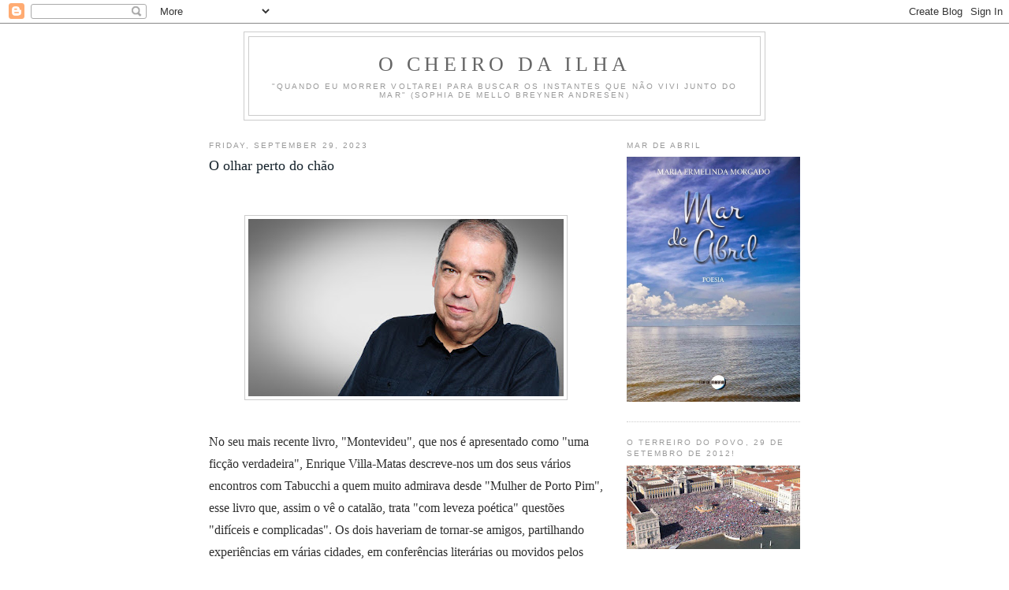

--- FILE ---
content_type: text/html; charset=UTF-8
request_url: https://ocheirodailha.blogspot.com/2023/09/
body_size: 31953
content:
<!DOCTYPE html>
<html dir='ltr'>
<head>
<link href='https://www.blogger.com/static/v1/widgets/2944754296-widget_css_bundle.css' rel='stylesheet' type='text/css'/>
<meta content='text/html; charset=UTF-8' http-equiv='Content-Type'/>
<meta content='blogger' name='generator'/>
<link href='https://ocheirodailha.blogspot.com/favicon.ico' rel='icon' type='image/x-icon'/>
<link href='http://ocheirodailha.blogspot.com/2023/09/' rel='canonical'/>
<link rel="alternate" type="application/atom+xml" title="O Cheiro da Ilha - Atom" href="https://ocheirodailha.blogspot.com/feeds/posts/default" />
<link rel="alternate" type="application/rss+xml" title="O Cheiro da Ilha - RSS" href="https://ocheirodailha.blogspot.com/feeds/posts/default?alt=rss" />
<link rel="service.post" type="application/atom+xml" title="O Cheiro da Ilha - Atom" href="https://www.blogger.com/feeds/36676272/posts/default" />
<!--Can't find substitution for tag [blog.ieCssRetrofitLinks]-->
<meta content='http://ocheirodailha.blogspot.com/2023/09/' property='og:url'/>
<meta content='O Cheiro da Ilha' property='og:title'/>
<meta content='&quot;QUANDO EU MORRER VOLTAREI PARA BUSCAR OS INSTANTES QUE NÃO VIVI JUNTO DO MAR&quot; (Sophia de Mello Breyner Andresen)' property='og:description'/>
<title>O Cheiro da Ilha: September 2023</title>
<style id='page-skin-1' type='text/css'><!--
/*
-----------------------------------------------
Blogger Template Style
Name:     Minima
Date:     26 Feb 2004
Updated by: Blogger Team
----------------------------------------------- */
/* Variable definitions
====================
<Variable name="bgcolor" description="Page Background Color"
type="color" default="#fff">
<Variable name="textcolor" description="Text Color"
type="color" default="#333">
<Variable name="linkcolor" description="Link Color"
type="color" default="#58a">
<Variable name="pagetitlecolor" description="Blog Title Color"
type="color" default="#666">
<Variable name="descriptioncolor" description="Blog Description Color"
type="color" default="#999">
<Variable name="titlecolor" description="Post Title Color"
type="color" default="#c60">
<Variable name="bordercolor" description="Border Color"
type="color" default="#ccc">
<Variable name="sidebarcolor" description="Sidebar Title Color"
type="color" default="#999">
<Variable name="sidebartextcolor" description="Sidebar Text Color"
type="color" default="#666">
<Variable name="visitedlinkcolor" description="Visited Link Color"
type="color" default="#999">
<Variable name="bodyfont" description="Text Font"
type="font" default="normal normal 100% Georgia, Serif">
<Variable name="headerfont" description="Sidebar Title Font"
type="font"
default="normal normal 78% 'Trebuchet MS',Trebuchet,Arial,Verdana,Sans-serif">
<Variable name="pagetitlefont" description="Blog Title Font"
type="font"
default="normal normal 200% Georgia, Serif">
<Variable name="descriptionfont" description="Blog Description Font"
type="font"
default="normal normal 78% 'Trebuchet MS', Trebuchet, Arial, Verdana, Sans-serif">
<Variable name="postfooterfont" description="Post Footer Font"
type="font"
default="normal normal 78% 'Trebuchet MS', Trebuchet, Arial, Verdana, Sans-serif">
<Variable name="startSide" description="Side where text starts in blog language"
type="automatic" default="left">
<Variable name="endSide" description="Side where text ends in blog language"
type="automatic" default="right">
*/
/* Use this with templates/template-twocol.html */
body {
background:#ffffff;
margin:0;
color:#15222b;
font:x-small Georgia Serif;
font-size/* */:/**/small;
font-size: /**/small;
text-align: center;
}
a:link {
color:#5588aa;
text-decoration:none;
}
a:visited {
color:#999999;
text-decoration:none;
}
a:hover {
color:#15222b;
text-decoration:underline;
}
a img {
border-width:0;
}
/* Header
-----------------------------------------------
*/
#header-wrapper {
width:660px;
margin:0 auto 10px;
border:1px solid #cccccc;
}
#header-inner {
background-position: center;
margin-left: auto;
margin-right: auto;
}
#header {
margin: 5px;
border: 1px solid #cccccc;
text-align: center;
color:#666666;
}
#header h1 {
margin:5px 5px 0;
padding:15px 20px .25em;
line-height:1.2em;
text-transform:uppercase;
letter-spacing:.2em;
font: normal normal 200% Georgia, Serif;
}
#header a {
color:#666666;
text-decoration:none;
}
#header a:hover {
color:#666666;
}
#header .description {
margin:0 5px 5px;
padding:0 20px 15px;
max-width:700px;
text-transform:uppercase;
letter-spacing:.2em;
line-height: 1.4em;
font: normal normal 78% 'Trebuchet MS', Trebuchet, Arial, Verdana, Sans-serif;
color: #999999;
}
#header img {
margin-left: auto;
margin-right: auto;
}
/* Outer-Wrapper
----------------------------------------------- */
#outer-wrapper {
width: 750px;
margin:0 auto;
padding:10px;
text-align:left;
font: normal normal 100% Georgia, Serif;
}
#main-wrapper {
width: 500px;
float: left;
word-wrap: break-word; /* fix for long text breaking sidebar float in IE */
overflow: hidden;     /* fix for long non-text content breaking IE sidebar float */
}
#sidebar-wrapper {
width: 220px;
float: right;
word-wrap: break-word; /* fix for long text breaking sidebar float in IE */
overflow: hidden;      /* fix for long non-text content breaking IE sidebar float */
}
/* Headings
----------------------------------------------- */
h2 {
margin:1.5em 0 .75em;
font:normal normal 78% 'Trebuchet MS',Trebuchet,Arial,Verdana,Sans-serif;
line-height: 1.4em;
text-transform:uppercase;
letter-spacing:.2em;
color:#999999;
}
/* Posts
-----------------------------------------------
*/
h2.date-header {
margin:1.5em 0 .5em;
}
.post {
margin:.5em 0 1.5em;
border-bottom:1px dotted #cccccc;
padding-bottom:1.5em;
}
.post h3 {
margin:.25em 0 0;
padding:0 0 4px;
font-size:140%;
font-weight:normal;
line-height:1.4em;
color:#15222b;
}
.post h3 a, .post h3 a:visited, .post h3 strong {
display:block;
text-decoration:none;
color:#15222b;
font-weight:normal;
}
.post h3 strong, .post h3 a:hover {
color:#15222b;
}
.post-body {
margin:0 0 .75em;
line-height:1.6em;
}
.post-body blockquote {
line-height:1.3em;
}
.post-footer {
margin: .75em 0;
color:#999999;
text-transform:uppercase;
letter-spacing:.1em;
font: normal normal 78% 'Trebuchet MS', Trebuchet, Arial, Verdana, Sans-serif;
line-height: 1.4em;
}
.comment-link {
margin-left:.6em;
}
.post img, table.tr-caption-container {
padding:4px;
border:1px solid #cccccc;
}
.tr-caption-container img {
border: none;
padding: 0;
}
.post blockquote {
margin:1em 20px;
}
.post blockquote p {
margin:.75em 0;
}
/* Comments
----------------------------------------------- */
#comments h4 {
margin:1em 0;
font-weight: bold;
line-height: 1.4em;
text-transform:uppercase;
letter-spacing:.2em;
color: #999999;
}
#comments-block {
margin:1em 0 1.5em;
line-height:1.6em;
}
#comments-block .comment-author {
margin:.5em 0;
}
#comments-block .comment-body {
margin:.25em 0 0;
}
#comments-block .comment-footer {
margin:-.25em 0 2em;
line-height: 1.4em;
text-transform:uppercase;
letter-spacing:.1em;
}
#comments-block .comment-body p {
margin:0 0 .75em;
}
.deleted-comment {
font-style:italic;
color:gray;
}
#blog-pager-newer-link {
float: left;
}
#blog-pager-older-link {
float: right;
}
#blog-pager {
text-align: center;
}
.feed-links {
clear: both;
line-height: 2.5em;
}
/* Sidebar Content
----------------------------------------------- */
.sidebar {
color: #666666;
line-height: 1.5em;
}
.sidebar ul {
list-style:none;
margin:0 0 0;
padding:0 0 0;
}
.sidebar li {
margin:0;
padding-top:0;
padding-right:0;
padding-bottom:.25em;
padding-left:15px;
text-indent:-15px;
line-height:1.5em;
}
.sidebar .widget, .main .widget {
border-bottom:1px dotted #cccccc;
margin:0 0 1.5em;
padding:0 0 1.5em;
}
.main .Blog {
border-bottom-width: 0;
}
/* Profile
----------------------------------------------- */
.profile-img {
float: left;
margin-top: 0;
margin-right: 5px;
margin-bottom: 5px;
margin-left: 0;
padding: 4px;
border: 1px solid #cccccc;
}
.profile-data {
margin:0;
text-transform:uppercase;
letter-spacing:.1em;
font: normal normal 78% 'Trebuchet MS', Trebuchet, Arial, Verdana, Sans-serif;
color: #999999;
font-weight: bold;
line-height: 1.6em;
}
.profile-datablock {
margin:.5em 0 .5em;
}
.profile-textblock {
margin: 0.5em 0;
line-height: 1.6em;
}
.profile-link {
font: normal normal 78% 'Trebuchet MS', Trebuchet, Arial, Verdana, Sans-serif;
text-transform: uppercase;
letter-spacing: .1em;
}
/* Footer
----------------------------------------------- */
#footer {
width:660px;
clear:both;
margin:0 auto;
padding-top:15px;
line-height: 1.6em;
text-transform:uppercase;
letter-spacing:.1em;
text-align: center;
}

--></style>
<link href='https://www.blogger.com/dyn-css/authorization.css?targetBlogID=36676272&amp;zx=b14fa24e-3172-4580-9f13-b8075d4ee583' media='none' onload='if(media!=&#39;all&#39;)media=&#39;all&#39;' rel='stylesheet'/><noscript><link href='https://www.blogger.com/dyn-css/authorization.css?targetBlogID=36676272&amp;zx=b14fa24e-3172-4580-9f13-b8075d4ee583' rel='stylesheet'/></noscript>
<meta name='google-adsense-platform-account' content='ca-host-pub-1556223355139109'/>
<meta name='google-adsense-platform-domain' content='blogspot.com'/>

</head>
<body>
<div class='navbar section' id='navbar'><div class='widget Navbar' data-version='1' id='Navbar1'><script type="text/javascript">
    function setAttributeOnload(object, attribute, val) {
      if(window.addEventListener) {
        window.addEventListener('load',
          function(){ object[attribute] = val; }, false);
      } else {
        window.attachEvent('onload', function(){ object[attribute] = val; });
      }
    }
  </script>
<div id="navbar-iframe-container"></div>
<script type="text/javascript" src="https://apis.google.com/js/platform.js"></script>
<script type="text/javascript">
      gapi.load("gapi.iframes:gapi.iframes.style.bubble", function() {
        if (gapi.iframes && gapi.iframes.getContext) {
          gapi.iframes.getContext().openChild({
              url: 'https://www.blogger.com/navbar/36676272?origin\x3dhttps://ocheirodailha.blogspot.com',
              where: document.getElementById("navbar-iframe-container"),
              id: "navbar-iframe"
          });
        }
      });
    </script><script type="text/javascript">
(function() {
var script = document.createElement('script');
script.type = 'text/javascript';
script.src = '//pagead2.googlesyndication.com/pagead/js/google_top_exp.js';
var head = document.getElementsByTagName('head')[0];
if (head) {
head.appendChild(script);
}})();
</script>
</div></div>
<div id='outer-wrapper'><div id='wrap2'>
<!-- skip links for text browsers -->
<span id='skiplinks' style='display:none;'>
<a href='#main'>skip to main </a> |
      <a href='#sidebar'>skip to sidebar</a>
</span>
<div id='header-wrapper'>
<div class='header section' id='header'><div class='widget Header' data-version='1' id='Header1'>
<div id='header-inner'>
<div class='titlewrapper'>
<h1 class='title'>
<a href='https://ocheirodailha.blogspot.com/'>
O Cheiro da Ilha
</a>
</h1>
</div>
<div class='descriptionwrapper'>
<p class='description'><span>"QUANDO EU MORRER VOLTAREI PARA BUSCAR OS INSTANTES QUE NÃO VIVI JUNTO DO MAR" (Sophia de Mello Breyner Andresen)</span></p>
</div>
</div>
</div></div>
</div>
<div id='content-wrapper'>
<div id='crosscol-wrapper' style='text-align:center'>
<div class='crosscol no-items section' id='crosscol'></div>
</div>
<div id='main-wrapper'>
<div class='main section' id='main'><div class='widget Blog' data-version='1' id='Blog1'>
<div class='blog-posts hfeed'>

          <div class="date-outer">
        
<h2 class='date-header'><span>Friday, September 29, 2023</span></h2>

          <div class="date-posts">
        
<div class='post-outer'>
<div class='post hentry uncustomized-post-template' itemprop='blogPost' itemscope='itemscope' itemtype='http://schema.org/BlogPosting'>
<meta content='https://blogger.googleusercontent.com/img/b/R29vZ2xl/AVvXsEh0HJR3tqERNg_nXFmW8uMMt2-3fF5ZFLP1PV4idjnMjrqfAUJVVfkDwhUdJe7HUF5RTJTMiSchRFUoFt6GRNTc9EOnRbRA68XXW4__g6GYH9EzN0ulTImhNc1rEFmKZ4hvSJRfv68hCnRPjFE6lbLFWI_wi6biEdZ_NQFaAJRdi7pRDk5gvjOryw/w400-h225/Fernado%20Alves.jpg' itemprop='image_url'/>
<meta content='36676272' itemprop='blogId'/>
<meta content='2270080033627712080' itemprop='postId'/>
<a name='2270080033627712080'></a>
<h3 class='post-title entry-title' itemprop='name'>
<a href='https://ocheirodailha.blogspot.com/2023/09/o-olhar-perto-do-chao.html'>O olhar perto do chão</a>
</h3>
<div class='post-header'>
<div class='post-header-line-1'></div>
</div>
<div class='post-body entry-content' id='post-body-2270080033627712080' itemprop='description articleBody'>
<p>&nbsp;</p><div class="separator" style="clear: both; text-align: center;"><a href="https://blogger.googleusercontent.com/img/b/R29vZ2xl/AVvXsEh0HJR3tqERNg_nXFmW8uMMt2-3fF5ZFLP1PV4idjnMjrqfAUJVVfkDwhUdJe7HUF5RTJTMiSchRFUoFt6GRNTc9EOnRbRA68XXW4__g6GYH9EzN0ulTImhNc1rEFmKZ4hvSJRfv68hCnRPjFE6lbLFWI_wi6biEdZ_NQFaAJRdi7pRDk5gvjOryw/s799/Fernado%20Alves.jpg" style="margin-left: 1em; margin-right: 1em;"><img border="0" data-original-height="450" data-original-width="799" height="225" src="https://blogger.googleusercontent.com/img/b/R29vZ2xl/AVvXsEh0HJR3tqERNg_nXFmW8uMMt2-3fF5ZFLP1PV4idjnMjrqfAUJVVfkDwhUdJe7HUF5RTJTMiSchRFUoFt6GRNTc9EOnRbRA68XXW4__g6GYH9EzN0ulTImhNc1rEFmKZ4hvSJRfv68hCnRPjFE6lbLFWI_wi6biEdZ_NQFaAJRdi7pRDk5gvjOryw/w400-h225/Fernado%20Alves.jpg" width="400" /></a></div><br /><p></p><div style="background-color: white; box-sizing: border-box; color: #2f2f2f; line-height: 1.765; margin: 0px; padding: 0px 0px 2rem; text-align: left;"><span style="font-family: verdana; font-size: medium;">N<span style="background-color: white; color: #2f2f2f;">o seu mais recente livro, "Montevideu", que nos é apresentado como "uma ficção verdadeira", Enrique Villa-Matas descreve-nos um dos seus vários encontros com Tabucchi a quem muito admirava desde "Mulher de Porto Pim", esse livro que, assim o vê o catalão, trata "com leveza poética" questões "difíceis e complicadas". Os dois haveriam de tornar-se amigos, partilhando experiências em várias cidades, em conferências literárias ou movidos pelos fios invisíveis de um acaso feliz.</span></span></div><div style="background-color: white; box-sizing: border-box; color: #2f2f2f; line-height: 1.765; margin: 0px; padding: 0px 0px 2rem; text-align: left;"><span style="font-size: medium;"><span style="font-family: verdana;">Certa vez, sentados numa esplanada nas margens do Arno, em Florença, Tabucchi contou a Villa-Matas que tinha chegado à fala com um tipo estranho, um vagabundo que muito impressionara o amigo, em Paris.</span></span></div><div style="background-color: white; box-sizing: border-box; color: #2f2f2f; line-height: 1.765; margin: 0px; padding: 0px 0px 2rem; text-align: left;"><span style="font-family: verdana; font-size: medium;">Villa-Matas guardava do vagabundo uma imagem vincada. Todos os dias, ele sentava-se no chão, à porta de uma livraria, no Boulevard Saint-German. Em frente, havia um quiosque de jornais. O que retivera a atenção de Villa-Matas, nesses longínquos dias parisienses? O modo elegante como o vagabundo se comportava, cumprimentando quem entrava e saía da livraria. Por vezes, levantava-se, fumando, com o olhar perdido no horizonte, um magnífico havano. Durante a maior parte do tempo, permanecia sentado no cartão de vagabundo, lendo um clássico. Durante algum tempo, enquanto viveu em Paris, o catalão viu com muita frequência o estranho vagabundo. Anos depois, em Florença, conversando com Tabucchi, este confidencia que, certa vez, chegara à fala com o homem. Estava sozinho em Paris, vagueou pelas ruas e deu com aquele homem sentado no chão lendo o seu clássico. O vagabundo convidou-o a que se sentasse a seu lado, no chão, apreciando o mundo desse patamar ao nível dos pés. Tabucchi não hesitou. Sentou-se ao lado do vagabundo, ficaram ambos durante algum tempo em silêncio, observando os que passavam por eles com total indiferença.</span></div><div style="background-color: white; box-sizing: border-box; color: #2f2f2f; line-height: 1.765; margin: 0px; padding: 0px 0px 2rem; text-align: left;"><span style="font-family: verdana; font-size: medium;">Na noite estival de Florença, Tabucchi contou a Villa-Matas o modo como o vagabundo quebrou o silêncio. Ele nunca mais esqueceria aquelas palavras. Disse-lhe o vagabundo: "Estás a ver, amigo? Daqui uma pessoa pode vê-lo muito bem. Os homens passam e não são felizes".</span></div><div style="background-color: white; box-sizing: border-box; color: #2f2f2f; line-height: 1.765; margin: 0px; padding: 0px 0px 2rem; text-align: left;"><span style="font-family: verdana; font-size: medium;">Partilho convosco esta passagem do magnífico livro que me ocupa por estes dias, na última crónica que assino nesta rádio. A meu modo, vou ocupar as horas, em grande medida, um pouco à maneira do vagabundo desta história. Não penso sentar-me no chão, à porta de uma livraria. Mas procurarei, muitas vezes, bancos de jardim, à sombra. E assim me deixarei ficar, absorto, tomando notas para uma improvável emissão futura, feita de silêncios e de palavras elementares, assim me pouse no ombro a ave clandestina. Ambição chã. Ficarei a ver passar os transeuntes com o seu ar triste, como só os vagabundos sabem detectá-lo. Até sempre.</span></div>
<div style='clear: both;'></div>
</div>
<div class='post-footer'>
<div class='post-footer-line post-footer-line-1'>
<span class='post-author vcard'>
Posted by
<span class='fn' itemprop='author' itemscope='itemscope' itemtype='http://schema.org/Person'>
<meta content='https://www.blogger.com/profile/14772130249656568046' itemprop='url'/>
<a class='g-profile' href='https://www.blogger.com/profile/14772130249656568046' rel='author' title='author profile'>
<span itemprop='name'>Maria</span>
</a>
</span>
</span>
<span class='post-timestamp'>
at
<meta content='http://ocheirodailha.blogspot.com/2023/09/o-olhar-perto-do-chao.html' itemprop='url'/>
<a class='timestamp-link' href='https://ocheirodailha.blogspot.com/2023/09/o-olhar-perto-do-chao.html' rel='bookmark' title='permanent link'><abbr class='published' itemprop='datePublished' title='2023-09-29T22:16:00+01:00'>10:16 pm</abbr></a>
</span>
<span class='post-comment-link'>
<a class='comment-link' href='https://www.blogger.com/comment/fullpage/post/36676272/2270080033627712080' onclick='javascript:window.open(this.href, "bloggerPopup", "toolbar=0,location=0,statusbar=1,menubar=0,scrollbars=yes,width=640,height=500"); return false;'>
1 comment:
  </a>
</span>
<span class='post-icons'>
<span class='item-control blog-admin pid-1324114270'>
<a href='https://www.blogger.com/post-edit.g?blogID=36676272&postID=2270080033627712080&from=pencil' title='Edit Post'>
<img alt='' class='icon-action' height='18' src='https://resources.blogblog.com/img/icon18_edit_allbkg.gif' width='18'/>
</a>
</span>
</span>
<div class='post-share-buttons goog-inline-block'>
</div>
</div>
<div class='post-footer-line post-footer-line-2'>
<span class='post-labels'>
Labels:
<a href='https://ocheirodailha.blogspot.com/search/label/Fernando%20Alves' rel='tag'>Fernando Alves</a>,
<a href='https://ocheirodailha.blogspot.com/search/label/O%20olhar%20perto%20do%20ch%C3%A3o' rel='tag'>O olhar perto do chão</a>,
<a href='https://ocheirodailha.blogspot.com/search/label/Sinais' rel='tag'>Sinais</a>,
<a href='https://ocheirodailha.blogspot.com/search/label/TSF' rel='tag'>TSF</a>,
<a href='https://ocheirodailha.blogspot.com/search/label/%C3%BAltimo' rel='tag'>último</a>
</span>
</div>
<div class='post-footer-line post-footer-line-3'>
<span class='post-location'>
</span>
</div>
</div>
</div>
</div>

          </div></div>
        

          <div class="date-outer">
        
<h2 class='date-header'><span>Sunday, September 24, 2023</span></h2>

          <div class="date-posts">
        
<div class='post-outer'>
<div class='post hentry uncustomized-post-template' itemprop='blogPost' itemscope='itemscope' itemtype='http://schema.org/BlogPosting'>
<meta content='36676272' itemprop='blogId'/>
<meta content='4486415564843970461' itemprop='postId'/>
<a name='4486415564843970461'></a>
<h3 class='post-title entry-title' itemprop='name'>
<a href='https://ocheirodailha.blogspot.com/2023/09/foi-ha-50-anos.html'>Foi há 50 anos</a>
</h3>
<div class='post-header'>
<div class='post-header-line-1'></div>
</div>
<div class='post-body entry-content' id='post-body-4486415564843970461' itemprop='description articleBody'>
<p><span style="color: #c80000; font-family: Merriweather, serif; font-size: 30px;">República da Guiné-Bissau celebra 50 anos de existência</span></p><div style="background-attachment: initial; background-clip: initial; background-image: initial; background-origin: initial; background-position: initial; background-repeat: initial; background-size: initial; border: 0px; font-family: Merriweather, serif; line-height: 1.5; margin: 0px; outline: 0px; padding: 0px; vertical-align: baseline;"><p align="left" style="background-attachment: initial; background-clip: initial; background-image: initial; background-origin: initial; background-position: initial; background-repeat: initial; background-size: initial; border: 0px; font-weight: bold; line-height: 1.5; margin: 0px 0px 10px; outline: 0px; padding: 0px; vertical-align: baseline;"><span style="background-attachment: initial; background-clip: initial; background-image: initial; background-origin: initial; background-position: initial; background-repeat: initial; background-size: initial; border: 0px; line-height: 1.5; margin: 0px; outline: 0px; padding: 0px; vertical-align: baseline;"><span face="Arial, sans-serif" style="background-attachment: initial; background-clip: initial; background-image: initial; background-origin: initial; background-position: initial; background-repeat: initial; background-size: initial; border: 0px; color: #222222; line-height: 1.5; margin: 0px; outline: 0px; padding: 0px; vertical-align: baseline;"><span style="background-attachment: initial; background-clip: initial; background-image: initial; background-origin: initial; background-position: initial; background-repeat: initial; background-size: initial; border: 0px; font-family: Merriweather, serif; font-size: medium; line-height: 1.5; margin: 0px; outline: 0px; padding: 0px; vertical-align: baseline;"><strong style="background-attachment: initial; background-clip: initial; background-image: initial; background-origin: initial; background-position: initial; background-repeat: initial; background-size: initial; border: 0px; line-height: 1.5; margin: 0px; outline: 0px; padding: 0px; vertical-align: baseline;">A 24 de Se&#173;tembro de 1973, nasceu a Re&#173;pú&#173;blica da Guiné-Bissau, pro&#173;cla&#173;mada ainda du&#173;rante a luta ar&#173;mada de li&#173;ber&#173;tação contra o co&#173;lo&#173;ni&#173;a&#173;lismo por&#173;tu&#173;guês. O PCP saudou na al&#173;tura a his&#173;tó&#173;rica de&#173;cisão do povo gui&#173;ne&#173;ense com di&#173;men&#173;sões e al&#173;cance in&#173;ter&#173;na&#173;ci&#173;o&#173;nais.</strong></span></span></span></p><p align="left" style="background-attachment: initial; background-clip: initial; background-image: initial; background-origin: initial; background-position: initial; background-repeat: initial; background-size: initial; border: 0px; line-height: 1.5; margin: 0px 0px 10px; outline: 0px; padding: 0px; vertical-align: baseline;"><span style="background-attachment: initial; background-clip: initial; background-image: initial; background-origin: initial; background-position: initial; background-repeat: initial; background-size: initial; border: 0px; line-height: 1.5; margin: 0px; outline: 0px; padding: 0px; vertical-align: baseline;"><span face="Arial, sans-serif" style="background-attachment: initial; background-clip: initial; background-image: initial; background-origin: initial; background-position: initial; background-repeat: initial; background-size: initial; border: 0px; color: #222222; line-height: 1.5; margin: 0px; outline: 0px; padding: 0px; vertical-align: baseline;"><span style="background-attachment: initial; background-clip: initial; background-image: initial; background-origin: initial; background-position: initial; background-repeat: initial; background-size: initial; border: 0px; font-family: Merriweather, serif; font-size: medium; line-height: 1.5; margin: 0px; outline: 0px; padding: 0px; vertical-align: baseline;">Nas&#173;cida em plena luta ar&#173;mada de li&#173;ber&#173;tação na&#173;ci&#173;onal contra o co&#173;lo&#173;ni&#173;a&#173;lismo por&#173;tu&#173;guês, a Re&#173;pú&#173;blica da Guiné-Bissau fes&#173;teja 50 anos de exis&#173;tência no pró&#173;ximo do&#173;mingo, 24.</span></span></span></p><p align="left" style="background-attachment: initial; background-clip: initial; background-image: initial; background-origin: initial; background-position: initial; background-repeat: initial; background-size: initial; border: 0px; line-height: 1.5; margin: 0px 0px 10px; outline: 0px; padding: 0px; vertical-align: baseline;"><span style="background-attachment: initial; background-clip: initial; background-image: initial; background-origin: initial; background-position: initial; background-repeat: initial; background-size: initial; border: 0px; line-height: 1.5; margin: 0px; outline: 0px; padding: 0px; vertical-align: baseline;"><span face="Arial, sans-serif" style="background-attachment: initial; background-clip: initial; background-image: initial; background-origin: initial; background-position: initial; background-repeat: initial; background-size: initial; border: 0px; color: #222222; line-height: 1.5; margin: 0px; outline: 0px; padding: 0px; vertical-align: baseline;"><span style="background-attachment: initial; background-clip: initial; background-image: initial; background-origin: initial; background-position: initial; background-repeat: initial; background-size: initial; border: 0px; font-family: Merriweather, serif; font-size: medium; line-height: 1.5; margin: 0px; outline: 0px; padding: 0px; vertical-align: baseline;">Foi a 24 de Se&#173;tembro de 1973, na re&#173;gião li&#173;ber&#173;tada do Boé, no leste da Guiné, que a As&#173;sem&#173;bleia Na&#173;ci&#173;onal Po&#173;pular &#8211; o par&#173;la&#173;mento gui&#173;ne&#173;ense, cujos de&#173;pu&#173;tados ti&#173;nham sido eleitos an&#173;te&#173;ri&#173;or&#173;mente &#8211; pro&#173;clamou o pri&#173;meiro Es&#173;tado e a in&#173;de&#173;pen&#173;dência do país.</span></span></span></p><p align="left" style="background-attachment: initial; background-clip: initial; background-image: initial; background-origin: initial; background-position: initial; background-repeat: initial; background-size: initial; border: 0px; line-height: 1.5; margin: 0px 0px 10px; outline: 0px; padding: 0px; vertical-align: baseline;"><span style="background-attachment: initial; background-clip: initial; background-image: initial; background-origin: initial; background-position: initial; background-repeat: initial; background-size: initial; border: 0px; line-height: 1.5; margin: 0px; outline: 0px; padding: 0px; vertical-align: baseline;"><span face="Arial, sans-serif" style="background-attachment: initial; background-clip: initial; background-image: initial; background-origin: initial; background-position: initial; background-repeat: initial; background-size: initial; border: 0px; color: #222222; line-height: 1.5; margin: 0px; outline: 0px; padding: 0px; vertical-align: baseline;"><span style="background-attachment: initial; background-clip: initial; background-image: initial; background-origin: initial; background-position: initial; background-repeat: initial; background-size: initial; border: 0px; font-family: Merriweather, serif; font-size: medium; line-height: 1.5; margin: 0px; outline: 0px; padding: 0px; vertical-align: baseline;">Como previu Amílcar Ca&#173;bral, di&#173;ri&#173;gente da luta in&#173;de&#173;pen&#173;den&#173;tista en&#173;ca&#173;be&#173;çada pelo PAIGC, &#171;da si&#173;tu&#173;ação de co&#173;lónia que dispõe de um mo&#173;vi&#173;mento de li&#173;ber&#173;tação e cujo povo já li&#173;bertou em 10 anos de luta ar&#173;mada a maior parte do seu ter&#173;ri&#173;tório na&#173;ci&#173;onal&#187;, a Guiné-Bissau passou &#171;à si&#173;tu&#173;ação de um país que dispõe do seu Es&#173;tado e que tem uma parte do seu ter&#173;ri&#173;tório na&#173;ci&#173;onal ocu&#173;pado por forças ar&#173;madas es&#173;tran&#173;geiras&#187;.</span></span></span></p><p align="left" style="background-attachment: initial; background-clip: initial; background-image: initial; background-origin: initial; background-position: initial; background-repeat: initial; background-size: initial; border: 0px; line-height: 1.5; margin: 0px 0px 10px; outline: 0px; padding: 0px; vertical-align: baseline;"><span style="background-attachment: initial; background-clip: initial; background-image: initial; background-origin: initial; background-position: initial; background-repeat: initial; background-size: initial; border: 0px; line-height: 1.5; margin: 0px; outline: 0px; padding: 0px; vertical-align: baseline;"><span face="Arial, sans-serif" style="background-attachment: initial; background-clip: initial; background-image: initial; background-origin: initial; background-position: initial; background-repeat: initial; background-size: initial; border: 0px; color: #222222; line-height: 1.5; margin: 0px; outline: 0px; padding: 0px; vertical-align: baseline;"><span style="background-attachment: initial; background-clip: initial; background-image: initial; background-origin: initial; background-position: initial; background-repeat: initial; background-size: initial; border: 0px; font-family: Merriweather, serif; font-size: medium; line-height: 1.5; margin: 0px; outline: 0px; padding: 0px; vertical-align: baseline;">Na al&#173;tura, o Par&#173;tido Co&#173;mu&#173;nista Por&#173;tu&#173;guês, na clan&#173;des&#173;ti&#173;ni&#173;dade, saudou a de&#173;cisão do povo gui&#173;ne&#173;ense, com &#171;di&#173;men&#173;sões e al&#173;cance in&#173;ter&#173;na&#173;ci&#173;o&#173;nais&#187;. O Avante!, na sua edição de Ou&#173;tubro de 1973, des&#173;ta&#173;cava na pri&#173;meira pá&#173;gina que &#171;a pro&#173;cla&#173;mação da in&#173;de&#173;pen&#173;dência não é, como os fas&#173;cistas por&#173;tu&#173;gueses pro&#173;pa&#173;gan&#173;de&#173;aram al&#173;guns dias de&#173;pois, um acto formal e gra&#173;tuito. Foi uma de&#173;cisão ma&#173;du&#173;ra&#173;mente pre&#173;pa&#173;rada e ba&#173;seada nos êxitos mi&#173;li&#173;tares e po&#173;lí&#173;ticos do PAIGC&#187;.</span></span></span></p><p align="left" style="background-attachment: initial; background-clip: initial; background-image: initial; background-origin: initial; background-position: initial; background-repeat: initial; background-size: initial; border: 0px; line-height: 1.5; margin: 0px 0px 10px; outline: 0px; padding: 0px; vertical-align: baseline;"><span style="background-attachment: initial; background-clip: initial; background-image: initial; background-origin: initial; background-position: initial; background-repeat: initial; background-size: initial; border: 0px; line-height: 1.5; margin: 0px; outline: 0px; padding: 0px; vertical-align: baseline;"><span face="Arial, sans-serif" style="background-attachment: initial; background-clip: initial; background-image: initial; background-origin: initial; background-position: initial; background-repeat: initial; background-size: initial; border: 0px; color: #222222; line-height: 1.5; margin: 0px; outline: 0px; padding: 0px; vertical-align: baseline;"><span style="background-attachment: initial; background-clip: initial; background-image: initial; background-origin: initial; background-position: initial; background-repeat: initial; background-size: initial; border: 0px; font-family: Merriweather, serif; font-size: medium; line-height: 1.5; margin: 0px; outline: 0px; padding: 0px; vertical-align: baseline;">In&#173;for&#173;mava o jornal que a As&#173;sem&#173;bleia Na&#173;ci&#173;onal Po&#173;pular gui&#173;ne&#173;ense apro&#173;vara &#171;a cons&#173;ti&#173;tuição do novo Es&#173;tado e os seus ór&#173;gãos de so&#173;be&#173;rania&#187; e que ele&#173;gera Luís Ca&#173;bral para pre&#173;si&#173;dente do Con&#173;selho de Es&#173;tado e Fran&#173;cisco Mendes para li&#173;derar o Con&#173;selho dos Co&#173;mis&#173;sá&#173;rios de Es&#173;tado (go&#173;verno), &#171;mi&#173;li&#173;tantes des&#173;ta&#173;cados do PAIGC na frente de com&#173;bate e na or&#173;ga&#173;ni&#173;zação po&#173;lí&#173;tica e mi&#173;litar&#187;.</span></span></span></p><p align="left" style="background-attachment: initial; background-clip: initial; background-image: initial; background-origin: initial; background-position: initial; background-repeat: initial; background-size: initial; border: 0px; line-height: 1.5; margin: 0px 0px 10px; outline: 0px; padding: 0px; vertical-align: baseline;"><span style="background-attachment: initial; background-clip: initial; background-image: initial; background-origin: initial; background-position: initial; background-repeat: initial; background-size: initial; border: 0px; line-height: 1.5; margin: 0px; outline: 0px; padding: 0px; vertical-align: baseline;"><span face="Arial, sans-serif" style="background-attachment: initial; background-clip: initial; background-image: initial; background-origin: initial; background-position: initial; background-repeat: initial; background-size: initial; border: 0px; color: #222222; line-height: 1.5; margin: 0px; outline: 0px; padding: 0px; vertical-align: baseline;"><span style="background-attachment: initial; background-clip: initial; background-image: initial; background-origin: initial; background-position: initial; background-repeat: initial; background-size: initial; border: 0px; font-family: Merriweather, serif; font-size: medium; line-height: 1.5; margin: 0px; outline: 0px; padding: 0px; vertical-align: baseline;">Na mesma edição, o Avante! pu&#173;bli&#173;cava uma men&#173;sagem do PCP, subs&#173;crita por Álvaro Cu&#173;nhal em nome do Co&#173;mité Cen&#173;tral do Par&#173;tido, e en&#173;viada a Aris&#173;tides Pe&#173;reira, Se&#173;cre&#173;tário-Geral do PAIGC, e aos di&#173;ri&#173;gentes eleitos à frente dos novos ór&#173;gãos es&#173;ta&#173;tais.</span></span></span></p><p align="left" style="background-attachment: initial; background-clip: initial; background-image: initial; background-origin: initial; background-position: initial; background-repeat: initial; background-size: initial; border: 0px; font-weight: bold; line-height: 1.5; margin: 0px 0px 10px; outline: 0px; padding: 0px; vertical-align: baseline;"><span style="background-attachment: initial; background-clip: initial; background-image: initial; background-origin: initial; background-position: initial; background-repeat: initial; background-size: initial; border: 0px; line-height: 1.5; margin: 0px; outline: 0px; padding: 0px; vertical-align: baseline;"><span face="Arial, sans-serif" style="background-attachment: initial; background-clip: initial; background-image: initial; background-origin: initial; background-position: initial; background-repeat: initial; background-size: initial; border: 0px; color: #222222; line-height: 1.5; margin: 0px; outline: 0px; padding: 0px; vertical-align: baseline;"><span style="background-attachment: initial; background-clip: initial; background-image: initial; background-origin: initial; background-position: initial; background-repeat: initial; background-size: initial; border: 0px; font-family: Merriweather, serif; font-size: medium; line-height: 1.5; margin: 0px; outline: 0px; padding: 0px; vertical-align: baseline;"><strong style="background-attachment: initial; background-clip: initial; background-image: initial; background-origin: initial; background-position: initial; background-repeat: initial; background-size: initial; border: 0px; line-height: 1.5; margin: 0px; outline: 0px; padding: 0px; vertical-align: baseline;"></strong></span></span></span></p><p align="left" style="background-attachment: initial; background-clip: initial; background-image: initial; background-origin: initial; background-position: initial; background-repeat: initial; background-size: initial; border: 0px; line-height: 1.5; margin: 0px 0px 10px; outline: 0px; padding: 0px; vertical-align: baseline;"><span style="font-size: medium;"><span style="background-attachment: initial; background-clip: initial; background-image: initial; background-origin: initial; background-position: initial; background-repeat: initial; background-size: initial; border: 0px; line-height: 1.5; margin: 0px; outline: 0px; padding: 0px; vertical-align: baseline;"><span face="Arial, sans-serif" style="background-attachment: initial; background-clip: initial; background-image: initial; background-origin: initial; background-position: initial; background-repeat: initial; background-size: initial; border: 0px; color: #222222; line-height: 1.5; margin: 0px; outline: 0px; padding: 0px; vertical-align: baseline;"><span style="background-attachment: initial; background-clip: initial; background-image: initial; background-origin: initial; background-position: initial; background-repeat: initial; background-size: initial; border: 0px; font-family: Merriweather, serif; line-height: 1.5; margin: 0px; outline: 0px; padding: 0px; vertical-align: baseline;">&#171;Por mo&#173;tivo da pro&#173;cla&#173;mação da Re&#173;pú&#173;blica da Guiné-Bissau, en&#173;viamo-vos as&nbsp;</span></span></span><span>mais ca&#173;lo&#173;rosas fe&#173;li&#173;ci&#173;ta&#173;ções do Par&#173;tido Co&#173;mu&#173;nista Por&#173;tu&#173;guês. Es&#173;tamos certos de tra&#173;duzir os sen&#173;ti&#173;mentos dos tra&#173;ba&#173;lha&#173;dores e das forças pro&#173;gres&#173;sistas de Por&#173;tugal, sau&#173;dando este acto his&#173;tó&#173;rico que cons&#173;titui um novo e im&#173;por&#173;tante passo no ca&#173;minho da li&#173;ber&#173;tação com&#173;pleta do vosso povo da ex&#173;plo&#173;ração e do do&#173;mínio ca&#173;pi&#173;ta&#173;lista&#187;, afir&#173;mava a men&#173;sagem.</span></span></p><p align="left" style="background-attachment: initial; background-clip: initial; background-image: initial; background-origin: initial; background-position: initial; background-repeat: initial; background-size: initial; border: 0px; line-height: 1.5; margin: 0px 0px 10px; outline: 0px; padding: 0px; vertical-align: baseline;"><span style="background-attachment: initial; background-clip: initial; background-image: initial; background-origin: initial; background-position: initial; background-repeat: initial; background-size: initial; border: 0px; line-height: 1.5; margin: 0px; outline: 0px; padding: 0px; vertical-align: baseline;"><span face="Arial, sans-serif" style="background-attachment: initial; background-clip: initial; background-image: initial; background-origin: initial; background-position: initial; background-repeat: initial; background-size: initial; border: 0px; color: #222222; line-height: 1.5; margin: 0px; outline: 0px; padding: 0px; vertical-align: baseline;"><span style="background-attachment: initial; background-clip: initial; background-image: initial; background-origin: initial; background-position: initial; background-repeat: initial; background-size: initial; border: 0px; font-family: Merriweather, serif; font-size: medium; line-height: 1.5; margin: 0px; outline: 0px; padding: 0px; vertical-align: baseline;">Álvaro Cu&#173;nhal es&#173;crevia mais, an&#173;te&#173;ci&#173;pando o fu&#173;turo: &#171;Ne&#173;nhuns in&#173;te&#173;resses ou ob&#173;jec&#173;tivos se&#173;param e muito menos opõem o povo por&#173;tu&#173;guês e o povo da Guiné-Bissau. As lutas dos dois povos são so&#173;li&#173;dá&#173;rias e di&#173;rigem-se contra os mesmos ini&#173;migos. Es&#173;tamos certos de que os laços de ami&#173;zade hoje exis&#173;tentes entre os nossos dois Par&#173;tidos, os sen&#173;ti&#173;mentos de fra&#173;ter&#173;ni&#173;dade exis&#173;tentes entre os nossos dois povos, se tra&#173;du&#173;zirão um dia, quando o co&#173;lo&#173;ni&#173;a&#173;lismo por&#173;tu&#173;guês for fi&#173;nal&#173;mente der&#173;ro&#173;tado e quando Por&#173;tugal for li&#173;ber&#173;tado do fas&#173;cismo e da sub&#173;missão ao im&#173;pe&#173;ri&#173;a&#173;lismo, numa co&#173;o&#173;pe&#173;ração fra&#173;ternal entre os nossos dois países li&#173;vres e iguais&#187;.</span></span></span></p><p align="left" style="background-attachment: initial; background-clip: initial; background-image: initial; background-origin: initial; background-position: initial; background-repeat: initial; background-size: initial; border: 0px; line-height: 1.5; margin: 0px 0px 10px; outline: 0px; padding: 0px; vertical-align: baseline;"><span style="font-size: medium;"><span style="background-attachment: initial; background-clip: initial; background-image: initial; background-origin: initial; background-position: initial; background-repeat: initial; background-size: initial; border: 0px; line-height: 1.5; margin: 0px; outline: 0px; padding: 0px; vertical-align: baseline;"><span face="Arial, sans-serif" style="background-attachment: initial; background-clip: initial; background-image: initial; background-origin: initial; background-position: initial; background-repeat: initial; background-size: initial; border: 0px; color: #222222; line-height: 1.5; margin: 0px; outline: 0px; padding: 0px; vertical-align: baseline;"><span style="background-attachment: initial; background-clip: initial; background-image: initial; background-origin: initial; background-position: initial; background-repeat: initial; background-size: initial; border: 0px; font-family: Merriweather, serif; line-height: 1.5; margin: 0px; outline: 0px; padding: 0px; vertical-align: baseline;">E fi&#173;na&#173;li&#173;zava a men&#173;sagem do PCP: &#171;Hoje, como sempre, po&#173;deis contar com a nossa ac&#173;tiva so&#173;li&#173;da&#173;ri&#173;e&#173;dade. Es&#173;tais certos de que não pou&#173;pa&#173;remos es&#173;forços nem sa&#173;cri&#173;fí&#173;cios para de&#173;sen&#173;volver em Por&#173;tugal a luta contra a cri&#173;mi&#173;nosa guerra co&#173;lo&#173;nial, pelo re&#173;co&#173;nhe&#173;ci&#173;mento da in&#173;de&#173;pen&#173;dência da vossa Pá&#173;tria&#187;.</span></span></span><br style="line-height: 1.5;" /><br />Avante nº 2599 de 21.9.2023</span></p></div>
<div style='clear: both;'></div>
</div>
<div class='post-footer'>
<div class='post-footer-line post-footer-line-1'>
<span class='post-author vcard'>
Posted by
<span class='fn' itemprop='author' itemscope='itemscope' itemtype='http://schema.org/Person'>
<meta content='https://www.blogger.com/profile/14772130249656568046' itemprop='url'/>
<a class='g-profile' href='https://www.blogger.com/profile/14772130249656568046' rel='author' title='author profile'>
<span itemprop='name'>Maria</span>
</a>
</span>
</span>
<span class='post-timestamp'>
at
<meta content='http://ocheirodailha.blogspot.com/2023/09/foi-ha-50-anos.html' itemprop='url'/>
<a class='timestamp-link' href='https://ocheirodailha.blogspot.com/2023/09/foi-ha-50-anos.html' rel='bookmark' title='permanent link'><abbr class='published' itemprop='datePublished' title='2023-09-24T03:54:00+01:00'>3:54 am</abbr></a>
</span>
<span class='post-comment-link'>
<a class='comment-link' href='https://www.blogger.com/comment/fullpage/post/36676272/4486415564843970461' onclick='javascript:window.open(this.href, "bloggerPopup", "toolbar=0,location=0,statusbar=1,menubar=0,scrollbars=yes,width=640,height=500"); return false;'>
1 comment:
  </a>
</span>
<span class='post-icons'>
<span class='item-control blog-admin pid-1324114270'>
<a href='https://www.blogger.com/post-edit.g?blogID=36676272&postID=4486415564843970461&from=pencil' title='Edit Post'>
<img alt='' class='icon-action' height='18' src='https://resources.blogblog.com/img/icon18_edit_allbkg.gif' width='18'/>
</a>
</span>
</span>
<div class='post-share-buttons goog-inline-block'>
</div>
</div>
<div class='post-footer-line post-footer-line-2'>
<span class='post-labels'>
Labels:
<a href='https://ocheirodailha.blogspot.com/search/label/50%20anos' rel='tag'>50 anos</a>,
<a href='https://ocheirodailha.blogspot.com/search/label/%C3%81lvaro%20Cunhal' rel='tag'>Álvaro Cunhal</a>,
<a href='https://ocheirodailha.blogspot.com/search/label/Am%C3%ADlcar%20Cabral' rel='tag'>Amílcar Cabral</a>,
<a href='https://ocheirodailha.blogspot.com/search/label/Aristides%20Pereira' rel='tag'>Aristides Pereira</a>,
<a href='https://ocheirodailha.blogspot.com/search/label/Bo%C3%A9' rel='tag'>Boé</a>,
<a href='https://ocheirodailha.blogspot.com/search/label/Independ%C3%AAncia' rel='tag'>Independência</a>,
<a href='https://ocheirodailha.blogspot.com/search/label/Lu%C3%ADs%20Cabral' rel='tag'>Luís Cabral</a>,
<a href='https://ocheirodailha.blogspot.com/search/label/PAIGC' rel='tag'>PAIGC</a>,
<a href='https://ocheirodailha.blogspot.com/search/label/PCP' rel='tag'>PCP</a>,
<a href='https://ocheirodailha.blogspot.com/search/label/Re%C2%ADp%C3%BA%C2%ADblica%20da%20Guin%C3%A9-Bissau' rel='tag'>Re&#173;pú&#173;blica da Guiné-Bissau</a>
</span>
</div>
<div class='post-footer-line post-footer-line-3'>
<span class='post-location'>
</span>
</div>
</div>
</div>
</div>

          </div></div>
        

          <div class="date-outer">
        
<h2 class='date-header'><span>Saturday, September 23, 2023</span></h2>

          <div class="date-posts">
        
<div class='post-outer'>
<div class='post hentry uncustomized-post-template' itemprop='blogPost' itemscope='itemscope' itemtype='http://schema.org/BlogPosting'>
<meta content='36676272' itemprop='blogId'/>
<meta content='1547370330504468332' itemprop='postId'/>
<a name='1547370330504468332'></a>
<h3 class='post-title entry-title' itemprop='name'>
<a href='https://ocheirodailha.blogspot.com/2023/09/a-noite-na-ilha.html'>A noite na Ilha</a>
</h3>
<div class='post-header'>
<div class='post-header-line-1'></div>
</div>
<div class='post-body entry-content' id='post-body-1547370330504468332' itemprop='description articleBody'>
<div style="text-align: left;"><br /></div><div style="text-align: left;"><div style="text-align: left;"><span style="font-family: verdana;"><span style="background-color: white; color: #050505; white-space-collapse: preserve;">Dormi contigo toda a noite<br /></span></span><span style="font-family: verdana;">junto ao mar, na ilha.<br /></span><span style="font-family: verdana;">Eras doce e selvagem entre o prazer e o sono,<br /></span><span style="font-family: verdana;">entre o fogo e a água.</span></div><div style="text-align: left;"><span style="font-family: verdana;"><br /></span><span style="font-family: verdana;">Os nossos sonos uniram-se<br /></span><span style="font-family: verdana;">talvez muito tarde<br /></span><span style="font-family: verdana;">no alto ou no fundo,<br /></span><span style="font-family: verdana;">em cima como ramos que um mesmo vento agita,<br /></span><span style="font-family: verdana;">em baixo como vermelhas raízes que se tocam.</span></div><div style="text-align: left;"><span style="font-family: verdana;"><br /></span><span style="font-family: verdana;">O teu sono separou-se<br /></span><span style="font-family: verdana;">talvez do meu<br /></span><span style="font-family: verdana;">e andava à minha procura<br /></span><span style="font-family: verdana;">pelo mar escuro<br /></span><span style="font-family: verdana;">como dantes,<br /></span><span style="font-family: verdana;">quando ainda não existias,<br /></span><span style="font-family: verdana;">quando sem te avistar<br /></span><span style="font-family: verdana;">naveguei a teu lado<br /></span><span style="font-family: verdana;">e os teus olhos buscavam<br /></span><span style="font-family: verdana;">o que agora<br /></span><span style="font-family: verdana;">- pão, vinho, amor e cólera -<br /></span><span style="font-family: verdana;">te dou às mãos cheias,<br /></span><span style="font-family: verdana;">porque tu és a taça<br /></span><span style="font-family: verdana;">que esperava os dons da minha vida.</span></div><div style="text-align: left;"><span style="font-family: verdana;"><br /></span><span style="font-family: verdana;">Dormi contigo<br /></span><span style="font-family: verdana;">toda a noite enquanto<br /></span><span style="font-family: verdana;">a terra escura gira<br /></span><span style="font-family: verdana;">com os vivos e os mortos,<br /></span><span style="font-family: verdana;">e ao acordar de repente<br /></span><span style="font-family: verdana;">no meio da sombra<br /></span><span style="font-family: verdana;">o meu braço cingia a tua cintura.<br /></span><span style="font-family: verdana;">Nem a noite nem o sono<br /></span><span style="font-family: verdana;">puderam separar-nos.</span></div><div style="text-align: left;"><span style="font-family: verdana;"><br /></span><span style="font-family: verdana;">Dormi contigo<br /></span><span style="font-family: verdana;">e, ao acordar, tua boca,<br /></span><span style="font-family: verdana;">saída do teu sono,<br /></span><span style="font-family: verdana;">trouxe-me o sabor da terra,<br /></span><span style="font-family: verdana;">da água do mar, das algas,<br /></span><span style="font-family: verdana;">do âmago da tua vida,<br /></span><span style="font-family: verdana;">e recebi teu beijo,<br /></span><span style="font-family: verdana;">molhado pela aurora,<br /></span><span style="font-family: verdana;">como se me viesse<br /></span><span style="font-family: verdana;">do mar que nos cerca.</span></div><div style="text-align: left;"><span style="font-family: verdana;"><br /></span><span style="font-family: verdana;">Pablo Neruda<br /></span><span style="font-family: verdana;">(que nos deixou há precisamente 50 anos)</span></div></div>
<div style='clear: both;'></div>
</div>
<div class='post-footer'>
<div class='post-footer-line post-footer-line-1'>
<span class='post-author vcard'>
Posted by
<span class='fn' itemprop='author' itemscope='itemscope' itemtype='http://schema.org/Person'>
<meta content='https://www.blogger.com/profile/14772130249656568046' itemprop='url'/>
<a class='g-profile' href='https://www.blogger.com/profile/14772130249656568046' rel='author' title='author profile'>
<span itemprop='name'>Maria</span>
</a>
</span>
</span>
<span class='post-timestamp'>
at
<meta content='http://ocheirodailha.blogspot.com/2023/09/a-noite-na-ilha.html' itemprop='url'/>
<a class='timestamp-link' href='https://ocheirodailha.blogspot.com/2023/09/a-noite-na-ilha.html' rel='bookmark' title='permanent link'><abbr class='published' itemprop='datePublished' title='2023-09-23T21:00:00+01:00'>9:00 pm</abbr></a>
</span>
<span class='post-comment-link'>
<a class='comment-link' href='https://www.blogger.com/comment/fullpage/post/36676272/1547370330504468332' onclick='javascript:window.open(this.href, "bloggerPopup", "toolbar=0,location=0,statusbar=1,menubar=0,scrollbars=yes,width=640,height=500"); return false;'>
1 comment:
  </a>
</span>
<span class='post-icons'>
<span class='item-control blog-admin pid-1324114270'>
<a href='https://www.blogger.com/post-edit.g?blogID=36676272&postID=1547370330504468332&from=pencil' title='Edit Post'>
<img alt='' class='icon-action' height='18' src='https://resources.blogblog.com/img/icon18_edit_allbkg.gif' width='18'/>
</a>
</span>
</span>
<div class='post-share-buttons goog-inline-block'>
</div>
</div>
<div class='post-footer-line post-footer-line-2'>
<span class='post-labels'>
Labels:
<a href='https://ocheirodailha.blogspot.com/search/label/50%20anos' rel='tag'>50 anos</a>,
<a href='https://ocheirodailha.blogspot.com/search/label/A%20noite%20na%20ilha' rel='tag'>A noite na ilha</a>,
<a href='https://ocheirodailha.blogspot.com/search/label/morte' rel='tag'>morte</a>,
<a href='https://ocheirodailha.blogspot.com/search/label/Pablo%20Neruda' rel='tag'>Pablo Neruda</a>
</span>
</div>
<div class='post-footer-line post-footer-line-3'>
<span class='post-location'>
</span>
</div>
</div>
</div>
</div>

          </div></div>
        

          <div class="date-outer">
        
<h2 class='date-header'><span>Monday, September 11, 2023</span></h2>

          <div class="date-posts">
        
<div class='post-outer'>
<div class='post hentry uncustomized-post-template' itemprop='blogPost' itemscope='itemscope' itemtype='http://schema.org/BlogPosting'>
<meta content='36676272' itemprop='blogId'/>
<meta content='30417408560135192' itemprop='postId'/>
<a name='30417408560135192'></a>
<h3 class='post-title entry-title' itemprop='name'>
<a href='https://ocheirodailha.blogspot.com/2023/09/requiem-por-salvador-allende.html'>Requiem por Salvador Allende</a>
</h3>
<div class='post-header'>
<div class='post-header-line-1'></div>
</div>
<div class='post-body entry-content' id='post-body-30417408560135192' itemprop='description articleBody'>
<div style="text-align: left;">&nbsp;</div><div style="text-align: left;"><p class="MsoNormal" style="background-color: white; color: #222222; line-height: 19.5px; margin: 0px;"><span style="line-height: 28px;"><span style="font-family: verdana;">Foi de súbito no outono juro solenemente que o foi<u></u><u></u></span></span></p><p class="MsoNormal" style="background-color: white; color: #222222; line-height: 19.5px; margin: 0px;"><span style="line-height: 28px;"><span style="font-family: verdana;">mas as árvores fora tinham de novo folhas recentes<u></u><u></u></span></span></p><p class="MsoNormal" style="background-color: white; color: #222222; line-height: 19.5px; margin: 0px;"><span style="line-height: 28px;"><span style="font-family: verdana;">primavera no chile primavera no mundo<u></u><u></u></span></span></p><p class="MsoNormal" style="background-color: white; color: #222222; line-height: 19.5px; margin: 0px;"><span style="line-height: 28px;"><span style="font-family: verdana;">Sinto-me vivo habito muito de pé numa casa<u></u><u></u></span></span></p><p class="MsoNormal" style="background-color: white; color: #222222; line-height: 19.5px; margin: 0px;"><span style="line-height: 28px;"><span style="font-family: verdana;">leio vagarosamente os jornais sei devagar que os leio<u></u><u></u></span></span></p><p class="MsoNormal" style="background-color: white; color: #222222; line-height: 19.5px; margin: 0px;"><span style="line-height: 28px;"><span style="font-family: verdana;">enfrento meu velho&nbsp;<a data-saferedirecturl="https://www.google.com/url?q=https://pt.wikipedia.org/wiki/Jorge_Luis_Borges&amp;source=gmail&amp;ust=1694400508928000&amp;usg=AOvVaw0ypaqjtq8bB7fQQsOLMYyH" href="https://pt.wikipedia.org/wiki/Jorge_Luis_Borges" style="color: #1155cc;" target="_blank"><span style="color: #0563c1;">borges</span></a>&nbsp;o muito meu destino sul-americano<u></u><u></u></span></span></p><p class="MsoNormal" style="background-color: white; color: #222222; line-height: 19.5px; margin: 0px;"><span style="line-height: 28px;"><span style="font-family: verdana;">Acabara um poema enchia o peito de ar junto da água<u></u><u></u></span></span></p><p class="MsoNormal" style="background-color: white; color: #222222; line-height: 19.5px; margin: 0px;"><span style="line-height: 28px;"><span style="font-family: verdana;">sentia-me importante conquistara palavras negação do tempo<u></u><u></u></span></span></p><p class="MsoNormal" style="background-color: white; color: #222222; line-height: 19.5px; margin: 0px;"><span style="line-height: 28px;"><span style="font-family: verdana;">o mar era mais meu sob a minha voz ali solta na praia<u></u><u></u></span></span></p><p class="MsoNormal" style="background-color: white; color: #222222; line-height: 19.5px; margin: 0px;"><span style="line-height: 28px;"><span style="font-family: verdana;">talvez voz metafísica decerto voz de um privilegiado<u></u><u></u></span></span></p><p class="MsoNormal" style="background-color: white; color: #222222; line-height: 19.5px; margin: 0px;"><span style="line-height: 28px;"><span style="font-family: verdana;">ombro a ombro com gente analfabeta uma gente sensível e leal<u></u><u></u></span></span></p><p class="MsoNormal" style="background-color: white; color: #222222; line-height: 19.5px; margin: 0px;"><span style="line-height: 28px;"><span style="font-family: verdana;">mas que não pode ler e vive muito menos por o não saber<u></u><u></u></span></span></p><p class="MsoNormal" style="background-color: white; color: #222222; line-height: 19.5px; margin: 0px;"><span style="line-height: 28px;"><span style="font-family: verdana;">embora saiba olhar o mar sem o saber interpretar<u></u><u></u></span></span></p><p class="MsoNormal" style="background-color: white; color: #222222; line-height: 19.5px; margin: 0px;"><span style="line-height: 28px;"><span style="font-family: verdana;">acabara um poema enchia o peito de ar junto da água<u></u><u></u></span></span></p><p class="MsoNormal" style="background-color: white; color: #222222; line-height: 19.5px; margin: 0px;"><span style="line-height: 28px;"><span style="font-family: verdana;">quando o irmão miguei veio pequeninamente pela areia<u></u><u></u></span></span></p><p class="MsoNormal" style="background-color: white; color: #222222; line-height: 19.5px; margin: 0px;"><span style="line-height: 28px;"><span style="font-family: verdana;">e convulsivamente me falou da situação no chile<u></u><u></u></span></span></p><p class="MsoNormal" style="background-color: white; color: #222222; line-height: 19.5px; margin: 0px;"><span style="line-height: 28px;"><span style="font-family: verdana;">veio pela praia e punha nas palavras mãos de solidão<u></u><u></u></span></span></p><p class="MsoNormal" style="background-color: white; color: #222222; line-height: 19.5px; margin: 0px;"><span style="line-height: 28px;"><span style="font-family: verdana;">mãos conviventes com outras palavras mãos que palavra a palavra<u></u><u></u></span></span></p><p class="MsoNormal" style="background-color: white; color: #222222; line-height: 19.5px; margin: 0px;"><span style="line-height: 28px;"><span style="font-family: verdana;">erguem um poema no silêncio só circundante<u></u><u></u></span></span></p><p class="MsoNormal" style="background-color: white; color: #222222; line-height: 19.5px; margin: 0px;"><span style="line-height: 28px;"><span style="font-family: verdana;">Allende tinha uns óculos os óculos tinham-no<u></u><u></u></span></span></p><p class="MsoNormal" style="background-color: white; color: #222222; line-height: 19.5px; margin: 0px;"><span style="line-height: 28px;"><span style="font-family: verdana;">com eles via a vida com eles via os homens via homens<u></u><u></u></span></span></p><p class="MsoNormal" style="background-color: white; color: #222222; line-height: 19.5px; margin: 0px;"><span style="line-height: 28px;"><span style="font-family: verdana;">via problemas de homens e as coisas que via eram coisas de homens<u></u><u></u></span></span></p><p class="MsoNormal" style="background-color: white; color: #222222; line-height: 19.5px; margin: 0px;"><span style="line-height: 28px;"><span style="font-family: verdana;">hoje apenas uns óculos sem nenhum olhar por detrás<u></u><u></u></span></span></p><p class="MsoNormal" style="background-color: white; color: #222222; line-height: 19.5px; margin: 0px;"><span style="line-height: 28px;"><span style="font-family: verdana;">Nos finais de setembro nos princípios de novembro<u></u><u></u></span></span></p><p class="MsoNormal" style="background-color: white; color: #222222; line-height: 19.5px; margin: 0px;"><span style="line-height: 28px;"><span style="font-family: verdana;">tu meu amigo que não posso nomear sem te denunciar<u></u><u></u></span></span></p><p class="MsoNormal" style="background-color: white; color: #222222; line-height: 19.5px; margin: 0px;"><span style="line-height: 28px;"><span style="font-family: verdana;">dar-me-ás talvez notícias tuas notícias meramente pessoais<u></u><u></u></span></span></p><p class="MsoNormal" style="background-color: white; color: #222222; line-height: 19.5px; margin: 0px;"><span style="line-height: 28px;"><span style="font-family: verdana;">já que projectos sociais projectos cívicos profissionais<u></u><u></u></span></span></p><p class="MsoNormal" style="background-color: white; color: #222222; line-height: 19.5px; margin: 0px;"><span style="line-height: 28px;"><span style="font-family: verdana;">ficariam decerto nas policiais desertas mãos dos generais<u></u><u></u></span></span></p><p class="MsoNormal" style="background-color: white; color: #222222; line-height: 19.5px; margin: 0px;"><span style="line-height: 28px;"><span style="font-family: verdana;">mãos que mataram mãos que assaltaram a casa de&nbsp;<a data-saferedirecturl="https://www.google.com/url?q=https://pt.wikipedia.org/wiki/Pablo_Neruda&amp;source=gmail&amp;ust=1694400508928000&amp;usg=AOvVaw2MN6pVepY9OgDKsqbTpnSF" href="https://pt.wikipedia.org/wiki/Pablo_Neruda" style="color: #1155cc;" target="_blank"><span style="color: #0563c1;">neruda</span></a><u></u><u></u></span></span></p><p class="MsoNormal" style="background-color: white; color: #222222; line-height: 19.5px; margin: 0px;"><span style="line-height: 28px;"><span style="font-family: verdana;">mãos limpas já do sangue despojadas já das alianças<u></u><u></u></span></span></p><p class="MsoNormal" style="background-color: white; color: #222222; line-height: 19.5px; margin: 0px;"><span style="line-height: 28px;"><span style="font-family: verdana;">que caridosamente deram que assim conseguiram<u></u><u></u></span></span></p><p class="MsoNormal" style="background-color: white; color: #222222; line-height: 19.5px; margin: 0px;"><span style="line-height: 28px;"><span style="font-family: verdana;">solucionar os prementes problemas do país<u></u><u></u></span></span></p><p class="MsoNormal" style="background-color: white; color: #222222; line-height: 19.5px; margin: 0px;"><span style="line-height: 28px;"><span style="font-family: verdana;">Ouvi falar também desse cargueiro playa larga<u></u><u></u></span></span></p><p class="MsoNormal" style="background-color: white; color: #222222; line-height: 19.5px; margin: 0px;"><span style="line-height: 28px;"><span style="font-family: verdana;">praia comprida mas praia deserta e não só na palavra<u></u><u></u></span></span></p><p class="MsoNormal" style="background-color: white; color: #222222; line-height: 19.5px; margin: 0px;"><span style="line-height: 28px;"><span style="font-family: verdana;">pois quanta praia tinha hoje só tem o sangue dos milhares das pessoas fuziladas<u></u><u></u></span></span></p><p class="MsoNormal" style="background-color: white; color: #222222; line-height: 19.5px; margin: 0px;"><span style="line-height: 28px;"><span style="font-family: verdana;">A onze de setembro nesta praia portuguesa só uns passos pela areia<u></u><u></u></span></span></p><p class="MsoNormal" style="background-color: white; color: #222222; line-height: 19.5px; margin: 0px;"><span style="line-height: 28px;"><span style="font-family: verdana;">algum poema terminado alienado algum termo conquistado<u></u><u></u></span></span></p><p class="MsoNormal" style="background-color: white; color: #222222; line-height: 19.5px; margin: 0px;"><span style="line-height: 28px;"><span style="font-family: verdana;">tão inefável como por exemplo o de&nbsp;<a data-saferedirecturl="https://www.google.com/url?q=https://memoria.ebc.com.br/noticias/40-anos-do-golpe/2013/09/o-tancazo-o-golpe-fracassado-de-29-de-junho&amp;source=gmail&amp;ust=1694400508928000&amp;usg=AOvVaw3oR_6LzaxQfZjTt3LEyQvD" href="https://memoria.ebc.com.br/noticias/40-anos-do-golpe/2013/09/o-tancazo-o-golpe-fracassado-de-29-de-junho" style="color: #1155cc;" target="_blank"><span style="color: #0563c1;">tancazo</span></a><u></u><u></u></span></span></p><p class="MsoNormal" style="background-color: white; color: #222222; line-height: 19.5px; margin: 0px;"><span style="line-height: 28px;"><span style="font-family: verdana;">atribuído ao golpe orientado por&nbsp;<a data-saferedirecturl="https://www.google.com/url?q=https://es.wikipedia.org/wiki/Pablo_Rodr%25C3%25ADguez_Grez&amp;source=gmail&amp;ust=1694400508928000&amp;usg=AOvVaw2CrvGYfnNgt8j6Gd9y77Kw" href="https://es.wikipedia.org/wiki/Pablo_Rodr%C3%ADguez_Grez" style="color: #1155cc;" target="_blank"><span style="color: #0563c1;">pablo rodriguez</span></a><u></u><u></u></span></span></p><p class="MsoNormal" style="background-color: white; color: #222222; line-height: 19.5px; margin: 0px;"><span style="line-height: 28px;"><span style="font-family: verdana;">homem que vai modelando palavras ao ritmo martelado pelo ódio<u></u><u></u></span></span></p><p class="MsoNormal" style="background-color: white; color: #222222; line-height: 19.5px; margin: 0px;"><span style="line-height: 28px;"><span style="font-family: verdana;">na tentativa vã de destruir frases hoje históricas<u></u><u></u></span></span></p><p class="MsoNormal" style="background-color: white; color: #222222; line-height: 19.5px; margin: 0px;"><span style="line-height: 28px;"><span style="font-family: verdana;">do grande cavalheiro que decerto foi allende<u></u><u></u></span></span></p><p class="MsoNormal" style="background-color: white; color: #222222; line-height: 19.5px; margin: 0px;"><span style="line-height: 28px;"><span style="font-family: verdana;">e já antes de o dizer com a vida dizia que por exemplo<u></u><u></u></span></span></p><p class="MsoNormal" style="background-color: white; color: #222222; line-height: 19.5px; margin: 0px;"><span style="line-height: 28px;"><span style="font-family: verdana;">mais vale morrer de pé do que viver ajoelhado ou então<u></u><u></u></span></span></p><p class="MsoNormal" style="background-color: white; color: #222222; line-height: 19.5px; margin: 0px;"><span style="line-height: 28px;"><span style="font-family: verdana;">se as direitas me ajudam a ganhar ganharão as direitas<u></u><u></u></span></span></p><p class="MsoNormal" style="background-color: white; color: #222222; line-height: 19.5px; margin: 0px;"><span style="line-height: 28px;"><span style="font-family: verdana;">País amável calorosa entrada em Santiago<u></u><u></u></span></span></p><p class="MsoNormal" style="background-color: white; color: #222222; line-height: 19.5px; margin: 0px;"><span style="line-height: 28px;"><span style="font-family: verdana;">e ver-me em frente desse homem sozinho relutante em recorrer às armas<u></u><u></u></span></span></p><p class="MsoNormal" style="background-color: white; color: #222222; line-height: 19.5px; margin: 0px;"><span style="line-height: 28px;"><span style="font-family: verdana;">e que depois de o ter visto e o ter ouvido<u></u><u></u></span></span></p><p class="MsoNormal" style="background-color: white; color: #222222; line-height: 19.5px; margin: 0px;"><span style="line-height: 28px;"><span style="font-family: verdana;">ao homem que for homem poderei chamar-lhe<u></u><u></u></span></span></p><p class="MsoNormal" style="background-color: white; color: #222222; line-height: 19.5px; margin: 0px;"><span style="line-height: 28px;"><span style="font-family: verdana;">seja qual for o nome salvador allende<u></u><u></u></span></span></p><p class="MsoNormal" style="background-color: white; color: #222222; line-height: 19.5px; margin: 0px;"><span style="line-height: 28px;"><span style="font-family: verdana;">Que nestas minhas minerais palavras de poeta<u></u><u></u></span></span></p><p class="MsoNormal" style="background-color: white; color: #222222; line-height: 19.5px; margin: 0px;"><span style="line-height: 28px;"><span style="font-family: verdana;">vibre um pouco o vigor da tua voz<u></u><u></u></span></span></p><p class="MsoNormal" style="background-color: white; color: #222222; line-height: 19.5px; margin: 0px;"><span style="line-height: 28px;"><span style="font-family: verdana;">bafejando de paz primeiro o bom povo do chile<u></u><u></u></span></span></p><p class="MsoNormal" style="background-color: white; color: #222222; line-height: 19.5px; margin: 0px;"><span style="line-height: 28px;"><span style="font-family: verdana;">depois o povo bom de todo o inundo<u></u><u></u></span></span></p><p class="MsoNormal" style="background-color: white; color: #222222; line-height: 19.5px; margin: 0px;"><span style="line-height: 28px;"><span style="font-family: verdana;">Que a ignomínia da história não demore em cobrir com o seu manto<u></u><u></u></span></span></p><p class="MsoNormal" style="background-color: white; color: #222222; line-height: 19.5px; margin: 0px;"><span style="line-height: 28px;"><span style="font-family: verdana;">os que têm a força mas não têm a razão<u></u><u></u></span></span></p><p class="MsoNormal" style="background-color: white; color: #222222; line-height: 19.5px; margin: 0px;"><span style="line-height: 28px;"><span style="font-family: verdana;">pois o nazi-fascismo não ganhou nem nunca ganhará<u></u><u></u></span></span></p><p class="MsoNormal" style="background-color: white; color: #222222; line-height: 19.5px; margin: 0px;"><span style="line-height: 28px;"><span style="font-family: verdana;">Mando-te uma ave preta rente à leve ondulação do mar<u></u><u></u></span></span></p><p class="MsoNormal" style="background-color: white; color: #222222; line-height: 19.5px; margin: 0px;"><span style="line-height: 28px;"><span style="font-family: verdana;">tu mandas-me no mar a ave branca do teu rosto<u></u><u></u></span></span></p><p class="MsoNormal" style="background-color: white; color: #222222; line-height: 19.5px; margin: 0px;"><span style="line-height: 28px;"><span style="font-family: verdana;">vento que vem do mar vento que vem do chile<u></u><u></u></span></span></p><p class="MsoNormal" style="background-color: white; color: #222222; line-height: 19.5px; margin: 0px;"><span style="line-height: 28px;"><span style="font-family: verdana;">Aqui neste dia de súbito cinzento<u></u><u></u></span></span></p><p class="MsoNormal" style="background-color: white; color: #222222; line-height: 19.5px; margin: 0px;"><span style="line-height: 28px;"><span style="font-family: verdana;">somente povoado pelo meu sofrimento<u></u><u></u></span></span></p><p class="MsoNormal" style="background-color: white; color: #222222; line-height: 19.5px; margin: 0px;"><span style="line-height: 28px;"><span style="font-family: verdana;">e pelo pensamento desse sofrimento<u></u><u></u></span></span></p><p class="MsoNormal" style="background-color: white; color: #222222; line-height: 19.5px; margin: 0px;"><span style="line-height: 28px;"><span style="font-family: verdana;">voo também vou também eu nesse lenço<u></u><u></u></span></span></p><p class="MsoNormal" style="background-color: white; color: #222222; line-height: 19.5px; margin: 0px;"><span style="line-height: 28px;"><span style="font-family: verdana;">que retiro do bolso aqui à beira-mar<u></u><u></u></span></span></p><p class="MsoNormal" style="background-color: white; color: #222222; line-height: 19.5px; margin: 0px;"><span style="line-height: 28px;"><span style="font-family: verdana;">e o meu lenço ao vento é uma ave avesíssima uma ave de paz<u></u><u></u></span></span></p><p class="MsoNormal" style="background-color: white; color: #222222; line-height: 19.5px; margin: 0px;"><span style="line-height: 28px;"><span style="font-family: verdana;">uma ave avezada a cada uma das derrotas existentes no mar<u></u><u></u></span></span></p><p class="MsoNormal" style="background-color: white; color: #222222; line-height: 19.5px; margin: 0px;"><span style="line-height: 28px;"><span style="font-family: verdana;">somente agora destruída trespassada pela bala que leva uma vida<u></u><u></u></span></span></p><p class="MsoNormal" style="background-color: white; color: #222222; line-height: 19.5px; margin: 0px;"><span style="line-height: 28px;"><span style="font-family: verdana;">ave que ao entoar seu canto profundíssimo afinal apenas diz<u></u><u></u></span></span></p><p class="MsoNormal" style="background-color: white; color: #222222; line-height: 19.5px; margin: 0px;"><span style="line-height: 28px;"><span style="font-family: verdana;">muito obrigada salvador allende<u></u><u></u></span></span></p><p class="MsoNormal" style="background-color: white; color: #222222; line-height: 19.5px; margin: 0px;"><span style="line-height: 28px;"><span style="font-family: verdana;">obrigada por essa tua vida de cabeça erguida<u></u><u></u></span></span></p><p class="MsoNormal" style="background-color: white; color: #222222; line-height: 19.5px; margin: 0px;"><span style="line-height: 28px;"><span style="font-family: verdana;">só agora tombada trespassada pela bala que leva uma vida<u></u><u></u></span></span></p><p class="MsoNormal" style="background-color: white; color: #222222; line-height: 19.5px; margin: 0px;"><span style="line-height: 28px;"><span style="font-family: verdana;">mas não pode levar de vencida a obra por allende começada<u></u><u></u></span></span></p><p class="MsoNormal" style="background-color: white; color: #222222; line-height: 19.5px; margin: 0px;"><span style="line-height: 28px;"><span style="font-family: verdana;">selada por essa promessa de lutar até ao fim até à hora de morrer<u></u><u></u></span></span></p><p class="MsoNormal" style="background-color: white; color: #222222; line-height: 19.5px; margin: 0px;"><span style="line-height: 28px;"><span style="font-family: verdana;">nesse importante posto onde te investiram a lei e o povo<u></u><u></u></span></span></p><p class="MsoNormal" style="background-color: white; color: #222222; line-height: 19.5px; margin: 0px;"><span style="line-height: 28px;"><span style="font-family: verdana;">Foi no ano de mil novecentos e setenta<u></u><u></u></span></span></p><p class="MsoNormal" style="background-color: white; color: #222222; line-height: 19.5px; margin: 0px;"><span style="line-height: 28px;"><span style="font-family: verdana;">ano em que eu fiquei a apodrecer no meu país<u></u><u></u></span></span></p><p class="MsoNormal" style="background-color: white; color: #222222; line-height: 19.5px; margin: 0px;"><span style="line-height: 28px;"><span style="font-family: verdana;">que uma coligação do tipo frente popular tomou<u></u><u></u></span></span></p><p class="MsoNormal" style="background-color: white; color: #222222; line-height: 19.5px; margin: 0px;"><span style="line-height: 28px;"><span style="font-family: verdana;">pela via legal conta do poder no chile<u></u><u></u></span></span></p><p class="MsoNormal" style="background-color: white; color: #222222; line-height: 19.5px; margin: 0px;"><span style="line-height: 28px;"><span style="font-family: verdana;">legalidade sempre respeitada por ti allende<u></u><u></u></span></span></p><p class="MsoNormal" style="background-color: white; color: #222222; line-height: 19.5px; margin: 0px;"><span style="line-height: 28px;"><span style="font-family: verdana;">mas por fim desrespeitada pelos militares pelas direitas pela<u></u><u></u></span></span></p><p class="MsoNormal" style="background-color: white; color: #222222; line-height: 19.5px; margin: 0px;"><span style="line-height: 28px;"><span style="font-family: verdana;">cristã democracia partido bem pouco cristão e pouco democrático<u></u><u></u></span></span></p><p class="MsoNormal" style="background-color: white; color: #222222; line-height: 19.5px; margin: 0px;"><span style="line-height: 28px;"><span style="font-family: verdana;">Falavas tu dizias a verdade<u></u><u></u></span></span></p><p class="MsoNormal" style="background-color: white; color: #222222; line-height: 19.5px; margin: 0px;"><span style="line-height: 28px;"><span style="font-family: verdana;">falavas com palavras de verdade<u></u><u></u></span></span></p><p class="MsoNormal" style="background-color: white; color: #222222; line-height: 19.5px; margin: 0px;"><span style="line-height: 28px;"><span style="font-family: verdana;">uma bala na boca nessa boca donde ainda pouco antes<u></u><u></u></span></span></p><p class="MsoNormal" style="background-color: white; color: #222222; line-height: 19.5px; margin: 0px;"><span style="line-height: 28px;"><span style="font-family: verdana;">saíam as palavras na verdade belas como balas<u></u><u></u></span></span></p><p class="MsoNormal" style="background-color: white; color: #222222; line-height: 19.5px; margin: 0px;"><span style="line-height: 28px;"><span style="font-family: verdana;">salvador allende guerrilheiro sem metralhadora e sem boina<u></u><u></u></span></span></p><p class="MsoNormal" style="background-color: white; color: #222222; line-height: 19.5px; margin: 0px;"><span style="line-height: 28px;"><span style="font-family: verdana;">de casaco e gravata para essas guerrilhas no parlamento<u></u><u></u></span></span></p><p class="MsoNormal" style="background-color: white; color: #222222; line-height: 19.5px; margin: 0px;"><span style="line-height: 28px;"><span style="font-family: verdana;">guerrilhas todas elas tão contrárias à guerra quão favoráveis à paz<u></u><u></u></span></span></p><p class="MsoNormal" style="background-color: white; color: #222222; line-height: 19.5px; margin: 0px;"><span style="line-height: 28px;"><span style="font-family: verdana;">essa palavra alada como ave ave não só de&nbsp;<a data-saferedirecturl="https://www.google.com/url?q=https://pt.wahooart.com/@@/8XY44H-Georges-Braque-Os-P%25C3%25A1ssaros&amp;source=gmail&amp;ust=1694400508928000&amp;usg=AOvVaw16m2JuAZQpt3HgxZqiADcb" href="https://pt.wahooart.com/@@/8XY44H-Georges-Braque-Os-P%C3%A1ssaros" style="color: #1155cc;" target="_blank"><span style="color: #0563c1;">georges braque</span></a><u></u><u></u></span></span></p><p class="MsoNormal" style="background-color: white; color: #222222; line-height: 19.5px; margin: 0px;"><span style="line-height: 28px;"><span style="font-family: verdana;">mas de nós todos aves verticais aves a última estação<u></u><u></u></span></span></p><p class="MsoNormal" style="background-color: white; color: #222222; line-height: 19.5px; margin: 0px;"><span style="line-height: 28px;"><span style="font-family: verdana;">árvores desfolhadas num definitivo inverno<u></u><u></u></span></span></p><p class="MsoNormal" style="background-color: white; color: #222222; line-height: 19.5px; margin: 0px;"><span style="line-height: 28px;"><span style="font-family: verdana;">allende do cansaço dos problemas da preocupação constante em jogares limpo<u></u><u></u></span></span></p><p class="MsoNormal" style="background-color: white; color: #222222; line-height: 19.5px; margin: 0px;"><span style="line-height: 28px;"><span style="font-family: verdana;">com quem em vez de mãos utensílio de paz vinha com bombas em lugar das mãos<u></u><u></u></span></span></p><p class="MsoNormal" style="background-color: white; color: #222222; line-height: 19.5px; margin: 0px;"><span style="line-height: 28px;"><span style="font-family: verdana;">allende já há muito tempo sem uns olhos para olhares o mar<u></u><u></u></span></span></p><p class="MsoNormal" style="background-color: white; color: #222222; line-height: 19.5px; margin: 0px;"><span style="line-height: 28px;"><span style="font-family: verdana;">e sem poderes olhar as pedras preciosas de que fala<u></u><u></u></span></span></p><p class="MsoNormal" style="background-color: white; color: #222222; line-height: 19.5px; margin: 0px;"><span style="line-height: 28px;"><span style="font-family: verdana;">pablo neruda teu e meu poeta teu íntimo amigo<u></u><u></u></span></span></p><p class="MsoNormal" style="background-color: white; color: #222222; line-height: 19.5px; margin: 0px;"><span style="line-height: 28px;"><span style="font-family: verdana;">em las&nbsp;<a data-saferedirecturl="https://www.google.com/url?q=https://www.agenciabalcells.com/autores/obra/pablo-neruda/las-piedras-del-cielo/&amp;source=gmail&amp;ust=1694400508929000&amp;usg=AOvVaw3FpuKHZtwmEYW3UCWeYqpj" href="https://www.agenciabalcells.com/autores/obra/pablo-neruda/las-piedras-del-cielo/" style="color: #1155cc;" target="_blank"><span style="color: #0563c1;">piedras dei cielo</span></a>&nbsp;esse livro puríssimo<u></u><u></u></span></span></p><p class="MsoNormal" style="background-color: white; color: #222222; line-height: 19.5px; margin: 0px;"><span style="line-height: 28px;"><span style="font-family: verdana;">e são pedras do céu mas mais do que céu pedras da terra<u></u><u></u></span></span></p><p class="MsoNormal" style="background-color: white; color: #222222; line-height: 19.5px; margin: 0px;"><span style="line-height: 28px;"><span style="font-family: verdana;">Sol que te pões e nascerás no chile<u></u><u></u></span></span></p><p class="MsoNormal" style="background-color: white; color: #222222; line-height: 19.5px; margin: 0px;"><span style="line-height: 28px;"><span style="font-family: verdana;">leva-me a um país que em criança conhecíamos apenas<u></u><u></u></span></span></p><p class="MsoNormal" style="background-color: white; color: #222222; line-height: 19.5px; margin: 0px;"><span style="line-height: 28px;"><span style="font-family: verdana;">dos sacos de serapilheira com o nome impresso de um nitrato<u></u><u></u></span></span></p><p class="MsoNormal" style="background-color: white; color: #222222; line-height: 19.5px; margin: 0px;"><span style="line-height: 28px;"><span style="font-family: verdana;">e não por dar o nome a uma pequena mas confusa praça de lisboa<u></u><u></u></span></span></p><p class="MsoNormal" style="background-color: white; color: #222222; line-height: 19.5px; margin: 0px;"><span style="line-height: 28px;"><span style="font-family: verdana;">nem por sair nas páginas diárias dos jornais<u></u><u></u></span></span></p><p class="MsoNormal" style="background-color: white; color: #222222; line-height: 19.5px; margin: 0px;"><span style="line-height: 28px;"><span style="font-family: verdana;">Do chile chegou-me não há muito a amizade do hernán<u></u><u></u></span></span></p><p class="MsoNormal" style="background-color: white; color: #222222; line-height: 19.5px; margin: 0px;"><span style="line-height: 28px;"><span style="font-family: verdana;">que em madrid conheci e não responde há muito às minhas cartas<u></u><u></u></span></span></p><p class="MsoNormal" style="background-color: white; color: #222222; line-height: 19.5px; margin: 0px;"><span style="line-height: 28px;"><span style="font-family: verdana;">e a de mais chilenos de olhos vagamente tristes sérios quase portugueses<u></u><u></u></span></span></p><p class="MsoNormal" style="background-color: white; color: #222222; line-height: 19.5px; margin: 0px;"><span style="line-height: 28px;"><span style="font-family: verdana;">e desse país mais comprido do globo veio-me também<u></u><u></u></span></span></p><p class="MsoNormal" style="background-color: white; color: #222222; line-height: 19.5px; margin: 0px;"><span style="line-height: 28px;"><span style="font-family: verdana;">o lápis-lazúli pedra não já de esperança pedra de amizade<u></u><u></u></span></span></p><p class="MsoNormal" style="background-color: white; color: #222222; line-height: 19.5px; margin: 0px;"><span style="line-height: 28px;"><span style="font-family: verdana;">Os camiões há muito já que não sulcavam as estradas do país<u></u><u></u></span></span></p><p class="MsoNormal" style="background-color: white; color: #222222; line-height: 19.5px; margin: 0px;"><span style="line-height: 28px;"><span style="font-family: verdana;">estradas bafejadas pela aragem enviada pelo mar por esse<u></u><u></u></span></span></p><p class="MsoNormal" style="background-color: white; color: #222222; line-height: 19.5px; margin: 0px;"><span style="line-height: 28px;"><span style="font-family: verdana;">oceano pacífico de um país ainda há pouco bem pacífico<u></u><u></u></span></span></p><p class="MsoNormal" style="background-color: white; color: #222222; line-height: 19.5px; margin: 0px;"><span style="line-height: 28px;"><span style="font-family: verdana;">O washington post falava já do golpe dias antes do golpe<u></u><u></u></span></span></p><p class="MsoNormal" style="background-color: white; color: #222222; line-height: 19.5px; margin: 0px;"><span style="line-height: 28px;"><span style="font-family: verdana;">ninguém falava delas mas elas encontravam-se ali mesmo<u></u><u></u></span></span></p><p class="MsoNormal" style="background-color: white; color: #222222; line-height: 19.5px; margin: 0px;"><span style="line-height: 28px;"><span style="font-family: verdana;">as autoridades militares as autoridades militares as autoridades americanas<u></u><u></u></span></span></p><p class="MsoNormal" style="background-color: white; color: #222222; line-height: 19.5px; margin: 0px;"><span style="line-height: 28px;"><span style="font-family: verdana;">vestiam mesmo as fardas do exército chileno<u></u><u></u></span></span></p><p class="MsoNormal" style="background-color: white; color: #222222; line-height: 19.5px; margin: 0px;"><span style="line-height: 28px;"><span style="font-family: verdana;">esses americanos gente do dinheiro e do veneno<u></u><u></u></span></span></p><p class="MsoNormal" style="background-color: white; color: #222222; line-height: 19.5px; margin: 0px;"><span style="line-height: 28px;"><span style="font-family: verdana;">de um veneno talvez chamado dinheiro<u></u><u></u></span></span></p><p class="MsoNormal" style="background-color: white; color: #222222; line-height: 19.5px; margin: 0px;"><span style="line-height: 28px;"><span style="font-family: verdana;">que terá pago em parte as modificações dos foguetes do tipo poseidon<u></u><u></u></span></span></p><p class="MsoNormal" style="background-color: white; color: #222222; line-height: 19.5px; margin: 0px;"><span style="line-height: 28px;"><span style="font-family: verdana;">montados já a bordo dos divinos submarinos nucleares americanos<u></u><u></u></span></span></p><p class="MsoNormal" style="background-color: white; color: #222222; line-height: 19.5px; margin: 0px;"><span style="line-height: 28px;"><span style="font-family: verdana;">assunto de política estrangeira americana<u></u><u></u></span></span></p><p class="MsoNormal" style="background-color: white; color: #222222; line-height: 19.5px; margin: 0px;"><span style="line-height: 28px;"><span style="font-family: verdana;"><a data-saferedirecturl="https://www.google.com/url?q=https://congresosdelalengua.es/valparaiso/paneles-ponencias/america-lengua-espanola/urrutia-hernan.htm&amp;source=gmail&amp;ust=1694400508929000&amp;usg=AOvVaw3bg9fB7lF9o4IXeFriDu_3" href="https://congresosdelalengua.es/valparaiso/paneles-ponencias/america-lengua-espanola/urrutia-hernan.htm" style="color: #1155cc;" target="_blank"><span style="color: #0563c1;">Hernán urrutia</span></a>&nbsp;meu amigo austral<u></u><u></u></span></span></p><p class="MsoNormal" style="background-color: white; color: #222222; line-height: 19.5px; margin: 0px;"><span style="line-height: 28px;"><span style="font-family: verdana;">que em barajas vi olhar voltar<u></u><u></u></span></span></p><p class="MsoNormal" style="background-color: white; color: #222222; line-height: 19.5px; margin: 0px;"><span style="line-height: 28px;"><span style="font-family: verdana;">para mim a cabeça pela última vez<u></u><u></u></span></span></p><p class="MsoNormal" style="background-color: white; color: #222222; line-height: 19.5px; margin: 0px;"><span style="line-height: 28px;"><span style="font-family: verdana;">marcelo coddo professor em concepción<u></u><u></u></span></span></p><p class="MsoNormal" style="background-color: white; color: #222222; line-height: 19.5px; margin: 0px;"><span style="line-height: 28px;"><span style="font-family: verdana;">com quem que bem me lembro conversei sobre o&nbsp;<a data-saferedirecturl="https://www.google.com/url?q=https://pt.wikipedia.org/wiki/Ernesto_Cardenal&amp;source=gmail&amp;ust=1694400508929000&amp;usg=AOvVaw0TJG4vQQQlA4yVa5wSKw1e" href="https://pt.wikipedia.org/wiki/Ernesto_Cardenal" style="color: #1155cc;" target="_blank"><span style="color: #0563c1;">poeta cardenal</span></a><u></u><u></u></span></span></p><p class="MsoNormal" style="background-color: white; color: #222222; line-height: 19.5px; margin: 0px;"><span style="line-height: 28px;"><span style="font-family: verdana;">e sobre a jovem poesia nicaraguense<u></u><u></u></span></span></p><p class="MsoNormal" style="background-color: white; color: #222222; line-height: 19.5px; margin: 0px;"><span style="line-height: 28px;"><span style="font-family: verdana;">e tantos outros que nem mesmo me terão deixado o nome<u></u><u></u></span></span></p><p class="MsoNormal" style="background-color: white; color: #222222; line-height: 19.5px; margin: 0px;"><span style="line-height: 28px;"><span style="font-family: verdana;">mas me deixaram alguma palavra a música da fala um certo sorriso<u></u><u></u></span></span></p><p class="MsoNormal" style="background-color: white; color: #222222; line-height: 19.5px; margin: 0px;"><span style="line-height: 28px;"><span style="font-family: verdana;">um certo olhar visível por detrás de uns óculos<u></u><u></u></span></span></p><p class="MsoNormal" style="background-color: white; color: #222222; line-height: 19.5px; margin: 0px;"><span style="line-height: 28px;"><span style="font-family: verdana;">talvez hoje quebrados por quem não considera<u></u><u></u></span></span></p><p class="MsoNormal" style="background-color: white; color: #222222; line-height: 19.5px; margin: 0px;"><span style="line-height: 28px;"><span style="font-family: verdana;">talvez suficiente o quebrar da vida na haste da vida<u></u><u></u></span></span></p><p class="MsoNormal" style="background-color: white; color: #222222; line-height: 19.5px; margin: 0px;"><span style="line-height: 28px;"><span style="font-family: verdana;">embora porventura tenha visto aquela sequência de&nbsp;<a data-saferedirecturl="https://www.google.com/url?q=https://pt.wikipedia.org/wiki/Federico_Fellini&amp;source=gmail&amp;ust=1694400508929000&amp;usg=AOvVaw3lNX4p3ulzVB8E9Hrgq7Z9" href="https://pt.wikipedia.org/wiki/Federico_Fellini" style="color: #1155cc;" target="_blank"><span style="color: #0563c1;">fellini</span></a><u></u><u></u></span></span></p><p class="MsoNormal" style="background-color: white; color: #222222; line-height: 19.5px; margin: 0px;"><span style="line-height: 28px;"><span style="font-family: verdana;">e desconhece que afinal a vida reproduz a arte<u></u><u></u></span></span></p><p class="MsoNormal" style="background-color: white; color: #222222; line-height: 19.5px; margin: 0px;"><span style="line-height: 28px;"><span style="font-family: verdana;">Escreve este poema no jornal com as notícias frescas<u></u><u></u></span></span></p><p class="MsoNormal" style="background-color: white; color: #222222; line-height: 19.5px; margin: 0px;"><span style="line-height: 28px;"><span style="font-family: verdana;">após ter evitado ver as caras de triunfo desses locutores luzidios da televisão<u></u><u></u></span></span></p><p class="MsoNormal" style="background-color: white; color: #222222; line-height: 19.5px; margin: 0px;"><span style="line-height: 28px;"><span style="font-family: verdana;">e mesmo ter ouvido até a voz desse&nbsp;<a data-saferedirecturl="https://www.google.com/url?q=https://www.publico.pt/1999/03/19/jornal/um-salazarista-irreverente-131020&amp;source=gmail&amp;ust=1694400508929000&amp;usg=AOvVaw3i89aTAz31wfQx-IgeA0Sy" href="https://www.publico.pt/1999/03/19/jornal/um-salazarista-irreverente-131020" style="color: #1155cc;" target="_blank"><span style="color: #0563c1;">pedro moutinho</span></a><u></u><u></u></span></span></p><p class="MsoNormal" style="background-color: white; color: #222222; line-height: 19.5px; margin: 0px;"><span style="line-height: 28px;"><span style="font-family: verdana;">a voz das afluências ao nosso principal estádio o da&nbsp;<a data-saferedirecturl="https://www.google.com/url?q=https://pt.wikipedia.org/wiki/Cova_da_Iria&amp;source=gmail&amp;ust=1694400508929000&amp;usg=AOvVaw3Exsaq2rFkB6dgdxJsCIIb" href="https://pt.wikipedia.org/wiki/Cova_da_Iria" style="color: #1155cc;" target="_blank"><span style="color: #0563c1;">cova da iria</span></a><u></u><u></u></span></span></p><p class="MsoNormal" style="background-color: white; color: #222222; line-height: 19.5px; margin: 0px;"><span style="line-height: 28px;"><span style="font-family: verdana;">e dos cortejos presidenciais o dessas tão espontâneas manifestações<u></u><u></u></span></span></p><p class="MsoNormal" style="background-color: white; color: #222222; line-height: 19.5px; margin: 0px;"><span style="line-height: 28px;"><span style="font-family: verdana;">voz afinal da&nbsp;<a data-saferedirecturl="https://www.google.com/url?q=https://pt.wikipedia.org/wiki/Central_Intelligence_Agency&amp;source=gmail&amp;ust=1694400508929000&amp;usg=AOvVaw1CVeO9IfTp4BJmw9SCiMyn" href="https://pt.wikipedia.org/wiki/Central_Intelligence_Agency" style="color: #1155cc;" target="_blank"><span style="color: #0563c1;">cia</span></a>&nbsp;e da&nbsp;<a data-saferedirecturl="https://www.google.com/url?q=https://en.wikipedia.org/wiki/ITT_Inc.&amp;source=gmail&amp;ust=1694400508929000&amp;usg=AOvVaw2IBNZTN-geikepcl3P7ax6" href="https://en.wikipedia.org/wiki/ITT_Inc." style="color: #1155cc;" target="_blank"><span style="color: #0563c1;">itt</span></a>&nbsp;e dos demais tentáculos<u></u><u></u></span></span></p><p class="MsoNormal" style="background-color: white; color: #222222; line-height: 19.5px; margin: 0px;"><span style="line-height: 28px;"><span style="font-family: verdana;">do imperialismo norte-americano<u></u><u></u></span></span></p><p class="MsoNormal" style="background-color: white; color: #222222; line-height: 19.5px; margin: 0px;"><span style="line-height: 28px;"><span style="font-family: verdana;">maneira americana de se estar no mundo<u></u><u></u></span></span></p><p class="MsoNormal" style="background-color: white; color: #222222; line-height: 19.5px; margin: 0px;"><span style="line-height: 28px;"><span style="font-family: verdana;">de estar no mundo arrebatando o pão dos homens do terceiro mundo<u></u><u></u></span></span></p><p class="MsoNormal" style="background-color: white; color: #222222; line-height: 19.5px; margin: 0px;"><span style="line-height: 28px;"><span style="font-family: verdana;">terceiro mundo ou melhor último mundo<u></u><u></u></span></span></p><p class="MsoNormal" style="background-color: white; color: #222222; line-height: 19.5px; margin: 0px;"><span style="line-height: 28px;"><span style="font-family: verdana;">que pagarão agora o preço da cabeça dos trabalhadores chilenos<u></u><u></u></span></span></p><p class="MsoNormal" style="background-color: white; color: #222222; line-height: 19.5px; margin: 0px;"><span style="line-height: 28px;"><span style="font-family: verdana;">que marcham mas decerto em vão na direcção<u></u><u></u></span></span></p><p class="MsoNormal" style="background-color: white; color: #222222; line-height: 19.5px; margin: 0px;"><span style="line-height: 28px;"><span style="font-family: verdana;">do centro de santiago onde vingara<u></u><u></u></span></span></p><p class="MsoNormal" style="background-color: white; color: #222222; line-height: 19.5px; margin: 0px;"><span style="line-height: 28px;"><span style="font-family: verdana;">a rebelião dos marinheiros vindos de&nbsp;<a data-saferedirecturl="https://www.google.com/url?q=https://es.wikipedia.org/wiki/Sublevaci%25C3%25B3n_de_la_Escuadra_de_Chile&amp;source=gmail&amp;ust=1694400508929000&amp;usg=AOvVaw1b5FHa5HVUaDR75OqpFbYI" href="https://es.wikipedia.org/wiki/Sublevaci%C3%B3n_de_la_Escuadra_de_Chile" style="color: #1155cc;" target="_blank"><span style="color: #0563c1;">valparaiso</span></a><u></u><u></u></span></span></p><p class="MsoNormal" style="background-color: white; color: #222222; line-height: 19.5px; margin: 0px;"><span style="line-height: 28px;"><span style="font-family: verdana;">cabeça dos imensos deserdados deste mundo<u></u><u></u></span></span></p><p class="MsoNormal" style="background-color: white; color: #222222; line-height: 19.5px; margin: 0px;"><span style="line-height: 28px;"><span style="font-family: verdana;">Sabíamos decerto um pouco em que consistia<u></u><u></u></span></span></p><p class="MsoNormal" style="background-color: white; color: #222222; line-height: 19.5px; margin: 0px;"><span style="line-height: 28px;"><span style="font-family: verdana;">essa via chilena para o socialismo<u></u><u></u></span></span></p><p class="MsoNormal" style="background-color: white; color: #222222; line-height: 19.5px; margin: 0px;"><span style="line-height: 28px;"><span style="font-family: verdana;">e líamos talvez um livro acerca do programa da chamada&nbsp;<a data-saferedirecturl="https://www.google.com/url?q=https://pt.wikipedia.org/wiki/Unidade_Popular_(Chile)&amp;source=gmail&amp;ust=1694400508929000&amp;usg=AOvVaw0kEm2p58dxX6-EmzRnhI4h" href="https://pt.wikipedia.org/wiki/Unidade_Popular_(Chile)" style="color: #1155cc;" target="_blank"><span style="color: #0563c1;">unidade popular</span></a><u></u><u></u></span></span></p><p class="MsoNormal" style="background-color: white; color: #222222; line-height: 19.5px; margin: 0px;"><span style="line-height: 28px;"><span style="font-family: verdana;">e discursos de allende naquela cidade distante<u></u><u></u></span></span></p><p class="MsoNormal" style="background-color: white; color: #222222; line-height: 19.5px; margin: 0px;"><span style="line-height: 28px;"><span style="font-family: verdana;">embora houvesse muito mais notícias nos jornais<u></u><u></u></span></span></p><p class="MsoNormal" style="background-color: white; color: #222222; line-height: 19.5px; margin: 0px;"><span style="line-height: 28px;"><span style="font-family: verdana;">e a gente nos cafés falasse mais em futebol<u></u><u></u></span></span></p><p class="MsoNormal" style="background-color: white; color: #222222; line-height: 19.5px; margin: 0px;"><span style="line-height: 28px;"><span style="font-family: verdana;">livro por certo lido com a janela aberta sobre a noite do outono<u></u><u></u></span></span></p><p class="MsoNormal" style="background-color: white; color: #222222; line-height: 19.5px; margin: 0px;"><span style="line-height: 28px;"><span style="font-family: verdana;">sobre campos relvados de momento habitados pela escuridão<u></u><u></u></span></span></p><p class="MsoNormal" style="background-color: white; color: #222222; line-height: 19.5px; margin: 0px;"><span style="line-height: 28px;"><span style="font-family: verdana;">donde talvez se erguiam cantos pouco menos que religiosos<u></u><u></u></span></span></p><p class="MsoNormal" style="background-color: white; color: #222222; line-height: 19.5px; margin: 0px;"><span style="line-height: 28px;"><span style="font-family: verdana;">exaltadores de ideologias já e sem remédio ultrapassadas<u></u><u></u></span></span></p><p class="MsoNormal" style="background-color: white; color: #222222; line-height: 19.5px; margin: 0px;"><span style="line-height: 28px;"><span style="font-family: verdana;">Era uma vez um chileno chamado salvador allende que<u></u><u></u></span></span></p><p class="MsoNormal" style="background-color: white; color: #222222; line-height: 19.5px; margin: 0px;"><span style="line-height: 28px;"><span style="font-family: verdana;">fez um grande país de um país pequeno onde<u></u><u></u></span></span></p><p class="MsoNormal" style="background-color: white; color: #222222; line-height: 19.5px; margin: 0px;"><span style="line-height: 28px;"><span style="font-family: verdana;">talvez três anos nós houvéssemos depositado a esperança<u></u><u></u></span></span></p><p class="MsoNormal" style="background-color: white; color: #222222; line-height: 19.5px; margin: 0px;"><span style="line-height: 28px;"><span style="font-family: verdana;">quando fosse qual fosse a nossa nacionalidade<u></u><u></u></span></span></p><p class="MsoNormal" style="background-color: white; color: #222222; line-height: 19.5px; margin: 0px;"><span style="line-height: 28px;"><span style="font-family: verdana;">todos nós fomos um pouco chilenos<u></u><u></u></span></span></p><p class="MsoNormal" style="background-color: white; color: #222222; line-height: 19.5px; margin: 0px;"><span style="line-height: 28px;"><span style="font-family: verdana;">Mas que diabo importa em suma a qualquer de nós<u></u><u></u></span></span></p><p class="MsoNormal" style="background-color: white; color: #222222; line-height: 19.5px; margin: 0px;"><span style="line-height: 28px;"><span style="font-family: verdana;">que um homem se detenha quando a história caminha<u></u><u></u></span></span></p><p class="MsoNormal" style="background-color: white; color: #222222; line-height: 19.5px; margin: 0px;"><span style="line-height: 28px;"><span style="font-family: verdana;">em frente sempre altiva e serena<u></u><u></u></span></span></p><p class="MsoNormal" style="background-color: white; color: #222222; line-height: 19.5px; margin: 0px;"><span style="line-height: 28px;"><span style="font-family: verdana;">como mulher de muito tempo sabedora<u></u><u></u></span></span></p><p class="MsoNormal" style="background-color: white; color: #222222; line-height: 19.5px; margin: 0px;"><span style="line-height: 28px;"><span style="font-family: verdana;">Posso dizer por certo como há já muitos anos<u></u><u></u></span></span></p><p class="MsoNormal" style="background-color: white; color: #222222; line-height: 19.5px; margin: 0px;"><span style="line-height: 28px;"><span style="font-family: verdana;">acerca dos milicianos espanhóis dizia neruda<u></u><u></u></span></span></p><p class="MsoNormal" style="background-color: white; color: #222222; line-height: 19.5px; margin: 0px;"><span style="line-height: 28px;"><span style="font-family: verdana;">allende não morreste estás de pé no trigo<u></u><u></u></span></span></p><p class="MsoNormal" style="background-color: white; color: #222222; line-height: 19.5px; margin: 0px;"><span style="font-family: verdana;"><br /></span></p><p class="MsoNormal" style="background-color: white; line-height: 19.5px; margin: 0px;"><span style="color: blue; font-family: verdana;">Ruy Belo</span></p><p class="MsoNormal" style="background-color: white; color: #222222; margin: 0px;"><span style="font-family: verdana;"><u></u>&nbsp;</span></p></div>
<div style='clear: both;'></div>
</div>
<div class='post-footer'>
<div class='post-footer-line post-footer-line-1'>
<span class='post-author vcard'>
Posted by
<span class='fn' itemprop='author' itemscope='itemscope' itemtype='http://schema.org/Person'>
<meta content='https://www.blogger.com/profile/14772130249656568046' itemprop='url'/>
<a class='g-profile' href='https://www.blogger.com/profile/14772130249656568046' rel='author' title='author profile'>
<span itemprop='name'>Maria</span>
</a>
</span>
</span>
<span class='post-timestamp'>
at
<meta content='http://ocheirodailha.blogspot.com/2023/09/requiem-por-salvador-allende.html' itemprop='url'/>
<a class='timestamp-link' href='https://ocheirodailha.blogspot.com/2023/09/requiem-por-salvador-allende.html' rel='bookmark' title='permanent link'><abbr class='published' itemprop='datePublished' title='2023-09-11T00:00:00+01:00'>12:00 am</abbr></a>
</span>
<span class='post-comment-link'>
<a class='comment-link' href='https://www.blogger.com/comment/fullpage/post/36676272/30417408560135192' onclick='javascript:window.open(this.href, "bloggerPopup", "toolbar=0,location=0,statusbar=1,menubar=0,scrollbars=yes,width=640,height=500"); return false;'>
1 comment:
  </a>
</span>
<span class='post-icons'>
<span class='item-control blog-admin pid-1324114270'>
<a href='https://www.blogger.com/post-edit.g?blogID=36676272&postID=30417408560135192&from=pencil' title='Edit Post'>
<img alt='' class='icon-action' height='18' src='https://resources.blogblog.com/img/icon18_edit_allbkg.gif' width='18'/>
</a>
</span>
</span>
<div class='post-share-buttons goog-inline-block'>
</div>
</div>
<div class='post-footer-line post-footer-line-2'>
<span class='post-labels'>
Labels:
<a href='https://ocheirodailha.blogspot.com/search/label/11%20de%20setembro%20de%201973' rel='tag'>11 de setembro de 1973</a>,
<a href='https://ocheirodailha.blogspot.com/search/label/golpe%20de%20Estado' rel='tag'>golpe de Estado</a>,
<a href='https://ocheirodailha.blogspot.com/search/label/Ruy%20Belo' rel='tag'>Ruy Belo</a>,
<a href='https://ocheirodailha.blogspot.com/search/label/Salvador%20Allende' rel='tag'>Salvador Allende</a>
</span>
</div>
<div class='post-footer-line post-footer-line-3'>
<span class='post-location'>
</span>
</div>
</div>
</div>
</div>

          </div></div>
        

          <div class="date-outer">
        
<h2 class='date-header'><span>Friday, September 08, 2023</span></h2>

          <div class="date-posts">
        
<div class='post-outer'>
<div class='post hentry uncustomized-post-template' itemprop='blogPost' itemscope='itemscope' itemtype='http://schema.org/BlogPosting'>
<meta content='36676272' itemprop='blogId'/>
<meta content='1904539603345500525' itemprop='postId'/>
<a name='1904539603345500525'></a>
<h3 class='post-title entry-title' itemprop='name'>
<a href='https://ocheirodailha.blogspot.com/2023/09/dia-225.html'> Dia 225.</a>
</h3>
<div class='post-header'>
<div class='post-header-line-1'></div>
</div>
<div class='post-body entry-content' id='post-body-1904539603345500525' itemprop='description articleBody'>
<br /><blockquote style="border: none; margin: 0px 0px 0px 40px; padding: 0px; text-align: left;"></blockquote><span color="var(--primary-text)" style="font-family: helvetica; font-size: large; letter-spacing: -0.41px; white-space-collapse: preserve;"><span>Necessito de mim mais do que de ninguém. Mas mentiria se </span></span><span color="var(--primary-text)" style="font-family: helvetica; font-size: large; letter-spacing: -0.41px; white-space-collapse: preserve;">não confessasse o quanto preciso de ti. Tu és o meu vinho e </span><span color="var(--primary-text)" style="font-family: helvetica; font-size: large; letter-spacing: -0.41px; white-space-collapse: preserve;">a minha ressaca. &nbsp;A minha árvore e a minha floresta. &nbsp;O meu </span><span color="var(--primary-text)" style="font-family: helvetica; font-size: large; letter-spacing: -0.41px; white-space-collapse: preserve;">cavalo. &nbsp;A minha casa, o meu mar, o meu coral. &nbsp;A minha tei</span><span color="var(--primary-text)" style="font-family: helvetica; font-size: large; letter-spacing: -0.41px; white-space-collapse: preserve;">mosia e a minha lucidez. &nbsp;O meu pássaro de chuva e o meu </span><span color="var(--primary-text)" style="font-family: helvetica; font-size: large; letter-spacing: -0.41px; white-space-collapse: preserve;">pássaro de fogo. A minha distância, o meu abismo, a minha </span><span color="var(--primary-text)" style="font-family: helvetica; font-size: large; letter-spacing: -0.41px; white-space-collapse: preserve;">fuga. A minha sombra e o meu túnel. O atalho para o outro </span><span color="var(--primary-text)" style="font-family: helvetica; font-size: large; letter-spacing: -0.41px; white-space-collapse: preserve;">lado de mim.</span><br /><span color="var(--primary-text)" style="font-family: helvetica; font-size: large; letter-spacing: -0.41px; white-space-collapse: preserve;"><div style="text-align: left;"><br /></div></span><span style="font-family: helvetica; font-size: large; letter-spacing: -0.41px; white-space-collapse: preserve;">Tu és a minha estrela e o meu guia. &nbsp;A minha porta, o meu </span><span color="var(--primary-text)" style="font-family: helvetica; font-size: large; letter-spacing: -0.41px; white-space-collapse: preserve;">clarão, a minha injúria. O meu grão, o meu vento, o meu moi</span><span color="var(--primary-text)" style="font-family: helvetica; font-size: large; letter-spacing: -0.41px; white-space-collapse: preserve;">nho. &nbsp;O meu sortilégio. &nbsp;O fim da festa e o meio-dia. O meu </span><span color="var(--primary-text)" style="font-family: helvetica; font-size: large; letter-spacing: -0.41px; white-space-collapse: preserve;">carnaval, o meu brinquedo, o meu dia santo. O meu pecado, </span><span color="var(--primary-text)" style="font-family: helvetica; font-size: large; letter-spacing: -0.41px; white-space-collapse: preserve;">a minha penitência. &nbsp;O ouro, a ofensa, o desvario. &nbsp;És o meu </span><span color="var(--primary-text)" style="font-family: helvetica; font-size: large; letter-spacing: -0.41px; white-space-collapse: preserve;">hábito e o meu monge. &nbsp;A minha espiga e o meu pão. &nbsp;A mi</span><span color="var(--primary-text)" style="font-family: helvetica; font-size: large; letter-spacing: -0.41px; white-space-collapse: preserve;">nha irmã branca, a minha irmã negra, a minha irmã de novas </span><span color="var(--primary-text)" style="font-family: helvetica; font-size: large; letter-spacing: -0.41px; white-space-collapse: preserve;">latitudes. A minha amante e a minha mãe, o meu abraço e as </span><span color="var(--primary-text)" style="font-family: helvetica; font-size: large; letter-spacing: -0.41px; white-space-collapse: preserve;">minhas margens. A minha prostituta, o meu combate, o meu </span><span color="var(--primary-text)" style="font-family: helvetica; font-size: large; letter-spacing: -0.41px; white-space-collapse: preserve;">sorriso. Tu és o meu cálice. &nbsp;O meu elixir e o meu veneno. O </span><span color="var(--primary-text)" style="font-family: helvetica; font-size: large; letter-spacing: -0.41px; white-space-collapse: preserve;">vinho que dá coragem às medusas.</span><div><span style="font-family: helvetica; font-size: medium;"><span style="letter-spacing: -0.41px; white-space-collapse: preserve;"><br /></span></span><blockquote style="border: none; margin: 0px 0px 0px 40px; padding: 0px; text-align: left;"></blockquote><span style="font-family: helvetica; font-size: large; letter-spacing: -0.41px; white-space-collapse: preserve;">Necessito de ti mais do que de ninguém. &nbsp;Mas mentiria se&nbsp; </span><span color="var(--primary-text)" style="font-family: helvetica; font-size: large; letter-spacing: -0.41px; white-space-collapse: preserve;">não te confessasse o quanto preciso de mim.</span><span color="var(--primary-text)" style="font-family: helvetica; font-size: large; letter-spacing: -0.41px; white-space-collapse: preserve;">&nbsp;</span><div style="text-align: left;"><div style="text-align: left;"><div class="x1iyjqo2 x78zum5 xdt5ytf x1qjc9v5 xh8yej3 x13faqbe" style="align-items: stretch; display: flex; flex-direction: column; flex-grow: 1; white-space-collapse: preserve; width: 599.775px; word-break: break-word;"><span class="x193iq5w xeuugli x13faqbe x1vvkbs x1xmvt09 x1lliihq x1s928wv xhkezso x1gmr53x x1cpjm7i x1fgarty x1943h6x xudqn12 x676frb x1lkfr7t x1lbecb7 xo1l8bm xzsf02u" color="var(--primary-text)" dir="auto" style="display: block; line-height: 1.1765; max-width: 100%; min-width: 0px; overflow-wrap: break-word; word-break: break-word;"><div class="_8emu" style="color: var(--primary-text);"><p class="x1qodse3" dir="auto" style="color: var(--primary-text); letter-spacing: -0.41px; line-height: 1.4118; margin: 16px 0px 0px; padding: 0px; text-align: left;"><span style="font-family: helvetica; font-size: medium;">Joaquim Pessoa</span></p></div></span></div></div></div></div>
<div style='clear: both;'></div>
</div>
<div class='post-footer'>
<div class='post-footer-line post-footer-line-1'>
<span class='post-author vcard'>
Posted by
<span class='fn' itemprop='author' itemscope='itemscope' itemtype='http://schema.org/Person'>
<meta content='https://www.blogger.com/profile/14772130249656568046' itemprop='url'/>
<a class='g-profile' href='https://www.blogger.com/profile/14772130249656568046' rel='author' title='author profile'>
<span itemprop='name'>Maria</span>
</a>
</span>
</span>
<span class='post-timestamp'>
at
<meta content='http://ocheirodailha.blogspot.com/2023/09/dia-225.html' itemprop='url'/>
<a class='timestamp-link' href='https://ocheirodailha.blogspot.com/2023/09/dia-225.html' rel='bookmark' title='permanent link'><abbr class='published' itemprop='datePublished' title='2023-09-08T00:00:00+01:00'>12:00 am</abbr></a>
</span>
<span class='post-comment-link'>
<a class='comment-link' href='https://www.blogger.com/comment/fullpage/post/36676272/1904539603345500525' onclick='javascript:window.open(this.href, "bloggerPopup", "toolbar=0,location=0,statusbar=1,menubar=0,scrollbars=yes,width=640,height=500"); return false;'>
2 comments:
  </a>
</span>
<span class='post-icons'>
<span class='item-control blog-admin pid-1324114270'>
<a href='https://www.blogger.com/post-edit.g?blogID=36676272&postID=1904539603345500525&from=pencil' title='Edit Post'>
<img alt='' class='icon-action' height='18' src='https://resources.blogblog.com/img/icon18_edit_allbkg.gif' width='18'/>
</a>
</span>
</span>
<div class='post-share-buttons goog-inline-block'>
</div>
</div>
<div class='post-footer-line post-footer-line-2'>
<span class='post-labels'>
Labels:
<a href='https://ocheirodailha.blogspot.com/search/label/Ano%20Comum' rel='tag'>Ano Comum</a>,
<a href='https://ocheirodailha.blogspot.com/search/label/Dia%20225.' rel='tag'>Dia 225.</a>,
<a href='https://ocheirodailha.blogspot.com/search/label/Joaquim%20Pessoa' rel='tag'>Joaquim Pessoa</a>
</span>
</div>
<div class='post-footer-line post-footer-line-3'>
<span class='post-location'>
</span>
</div>
</div>
</div>
</div>

          </div></div>
        

          <div class="date-outer">
        
<h2 class='date-header'><span>Monday, September 04, 2023</span></h2>

          <div class="date-posts">
        
<div class='post-outer'>
<div class='post hentry uncustomized-post-template' itemprop='blogPost' itemscope='itemscope' itemtype='http://schema.org/BlogPosting'>
<meta content='https://blogger.googleusercontent.com/img/b/R29vZ2xl/AVvXsEh1UAUXGRRUb9lDoRUxvsiutJkOge8SnCKA9mEsLoKo5_528Sp5QBBZFEj5eBLPTzIdID6Hd3V6ZMD8MRt2Lzu8P2kNdEg01W_Lo-R04VoFdaz2O1nMeI544_HVXGHNG9HT7LCvsnTPGygM4RRmoBSbqSsLTP-62LQOQvFcC5PEEz6q-9BEWZiecA/s16000/mar%20de%20prata.jpg' itemprop='image_url'/>
<meta content='36676272' itemprop='blogId'/>
<meta content='1671935688157426716' itemprop='postId'/>
<a name='1671935688157426716'></a>
<h3 class='post-title entry-title' itemprop='name'>
<a href='https://ocheirodailha.blogspot.com/2023/09/mar-de-setembro.html'>Mar de Setembro</a>
</h3>
<div class='post-header'>
<div class='post-header-line-1'></div>
</div>
<div class='post-body entry-content' id='post-body-1671935688157426716' itemprop='description articleBody'>
<div style="text-align: left;"><div class="separator" style="clear: both; text-align: center;"><a href="https://blogger.googleusercontent.com/img/b/R29vZ2xl/AVvXsEh1UAUXGRRUb9lDoRUxvsiutJkOge8SnCKA9mEsLoKo5_528Sp5QBBZFEj5eBLPTzIdID6Hd3V6ZMD8MRt2Lzu8P2kNdEg01W_Lo-R04VoFdaz2O1nMeI544_HVXGHNG9HT7LCvsnTPGygM4RRmoBSbqSsLTP-62LQOQvFcC5PEEz6q-9BEWZiecA/s650/mar%20de%20prata.jpg" imageanchor="1" style="clear: left; float: left; margin-bottom: 1em; margin-right: 1em;"><img border="0" data-original-height="487" data-original-width="650" src="https://blogger.googleusercontent.com/img/b/R29vZ2xl/AVvXsEh1UAUXGRRUb9lDoRUxvsiutJkOge8SnCKA9mEsLoKo5_528Sp5QBBZFEj5eBLPTzIdID6Hd3V6ZMD8MRt2Lzu8P2kNdEg01W_Lo-R04VoFdaz2O1nMeI544_HVXGHNG9HT7LCvsnTPGygM4RRmoBSbqSsLTP-62LQOQvFcC5PEEz6q-9BEWZiecA/s16000/mar%20de%20prata.jpg" /></a></div><span style="color: #bf9000;"><br /><br /></span></div><div style="text-align: left;"><div class="x11i5rnm xat24cr x1mh8g0r x1vvkbs xtlvy1s x126k92a" style="background-color: white; margin: 0.5em 0px 0px; overflow-wrap: break-word; white-space-collapse: preserve;"><div dir="auto"><span style="color: #bf9000; font-family: verdana; font-size: medium;">Tudo era claro:</span></div><div dir="auto"><span style="color: #bf9000; font-family: verdana; font-size: medium;">céu, lábios, areias.</span></div><div dir="auto"><span style="color: #bf9000; font-family: verdana; font-size: medium;">O mar estava perto,</span></div><div dir="auto"><span style="color: #bf9000; font-family: verdana; font-size: medium;">fremente de espumas.</span></div><div dir="auto"><span style="color: #bf9000; font-family: verdana; font-size: medium;">Corpos ou ondas:</span></div><div dir="auto"><span style="color: #bf9000; font-family: verdana; font-size: medium;">iam, vinham, iam,</span></div><div dir="auto"><span style="color: #bf9000; font-family: verdana; font-size: medium;">dóceis, leves - só</span></div><div dir="auto"><span style="color: #bf9000; font-family: verdana; font-size: medium;">alma e brancura.</span></div><div dir="auto"><span style="color: #bf9000; font-family: verdana; font-size: medium;">Felizes, cantam;</span></div><div dir="auto"><span style="color: #bf9000; font-family: verdana; font-size: medium;">serenos, dormem;</span></div><div dir="auto"><span style="color: #bf9000; font-family: verdana; font-size: medium;">despertos, amam,</span></div><div dir="auto"><span style="color: #bf9000; font-family: verdana; font-size: medium;">exaltam o silêncio.</span></div><div dir="auto"><span style="color: #bf9000; font-family: verdana; font-size: medium;">Tudo era claro,</span></div><div dir="auto"><span style="color: #bf9000; font-family: verdana; font-size: medium;">jovem, alado.</span></div><div dir="auto"><span style="color: #bf9000; font-family: verdana; font-size: medium;">O mar estava perto.</span></div><div dir="auto"><span style="color: #bf9000; font-family: verdana; font-size: medium;">Puríssimo. Doirado. </span></div></div><div class="x11i5rnm xat24cr x1mh8g0r x1vvkbs xtlvy1s x126k92a" style="background-color: white; margin: 0.5em 0px 0px; overflow-wrap: break-word; white-space-collapse: preserve;"><div dir="auto"><span style="color: #bf9000; font-family: verdana; font-size: medium;">Eugénio de Andrade</span></div></div></div>
<div style='clear: both;'></div>
</div>
<div class='post-footer'>
<div class='post-footer-line post-footer-line-1'>
<span class='post-author vcard'>
Posted by
<span class='fn' itemprop='author' itemscope='itemscope' itemtype='http://schema.org/Person'>
<meta content='https://www.blogger.com/profile/14772130249656568046' itemprop='url'/>
<a class='g-profile' href='https://www.blogger.com/profile/14772130249656568046' rel='author' title='author profile'>
<span itemprop='name'>Maria</span>
</a>
</span>
</span>
<span class='post-timestamp'>
at
<meta content='http://ocheirodailha.blogspot.com/2023/09/mar-de-setembro.html' itemprop='url'/>
<a class='timestamp-link' href='https://ocheirodailha.blogspot.com/2023/09/mar-de-setembro.html' rel='bookmark' title='permanent link'><abbr class='published' itemprop='datePublished' title='2023-09-04T00:00:00+01:00'>12:00 am</abbr></a>
</span>
<span class='post-comment-link'>
<a class='comment-link' href='https://www.blogger.com/comment/fullpage/post/36676272/1671935688157426716' onclick='javascript:window.open(this.href, "bloggerPopup", "toolbar=0,location=0,statusbar=1,menubar=0,scrollbars=yes,width=640,height=500"); return false;'>
1 comment:
  </a>
</span>
<span class='post-icons'>
<span class='item-control blog-admin pid-1324114270'>
<a href='https://www.blogger.com/post-edit.g?blogID=36676272&postID=1671935688157426716&from=pencil' title='Edit Post'>
<img alt='' class='icon-action' height='18' src='https://resources.blogblog.com/img/icon18_edit_allbkg.gif' width='18'/>
</a>
</span>
</span>
<div class='post-share-buttons goog-inline-block'>
</div>
</div>
<div class='post-footer-line post-footer-line-2'>
<span class='post-labels'>
Labels:
<a href='https://ocheirodailha.blogspot.com/search/label/Eug%C3%A9nio%20de%20Andrade' rel='tag'>Eugénio de Andrade</a>,
<a href='https://ocheirodailha.blogspot.com/search/label/Mar%20de%20Setembro' rel='tag'>Mar de Setembro</a>,
<a href='https://ocheirodailha.blogspot.com/search/label/poesia' rel='tag'>poesia</a>
</span>
</div>
<div class='post-footer-line post-footer-line-3'>
<span class='post-location'>
</span>
</div>
</div>
</div>
</div>

        </div></div>
      
</div>
<div class='blog-pager' id='blog-pager'>
<span id='blog-pager-newer-link'>
<a class='blog-pager-newer-link' href='https://ocheirodailha.blogspot.com/search?updated-max=2025-02-21T01:58:00Z&amp;max-results=100&amp;reverse-paginate=true' id='Blog1_blog-pager-newer-link' title='Newer Posts'>Newer Posts</a>
</span>
<span id='blog-pager-older-link'>
<a class='blog-pager-older-link' href='https://ocheirodailha.blogspot.com/search?updated-max=2023-09-04T00:00:00%2B01:00' id='Blog1_blog-pager-older-link' title='Older Posts'>Older Posts</a>
</span>
<a class='home-link' href='https://ocheirodailha.blogspot.com/'>Home</a>
</div>
<div class='clear'></div>
<div class='blog-feeds'>
<div class='feed-links'>
Subscribe to:
<a class='feed-link' href='https://ocheirodailha.blogspot.com/feeds/posts/default' target='_blank' type='application/atom+xml'>Comments (Atom)</a>
</div>
</div>
</div></div>
</div>
<div id='sidebar-wrapper'>
<div class='sidebar section' id='sidebar'><div class='widget Image' data-version='1' id='Image17'>
<h2>Mar de Abril</h2>
<div class='widget-content'>
<a href='http://acunhal.blogspot.pt/'>
<img alt='Mar de Abril' height='311' id='Image17_img' src='https://blogger.googleusercontent.com/img/b/R29vZ2xl/AVvXsEiBnHwD4Cvlkj1GhDX3lYha6tYjvXuse6oO5OMfrReTgEMqdONnUptZFgQmBwUvrnZ_k-ECD4zmh-7I5H897kTIfN5wokAXKpbSwpnC4kWFkoSuUc8TVaFvQTAfVVAh2dOvImlGFA/s1600/CapaMarAbril.jpg' width='220'/>
</a>
<br/>
</div>
<div class='clear'></div>
</div><div class='widget Image' data-version='1' id='Image16'>
<h2>O Terreiro do Povo, 29 de Setembro de 2012!</h2>
<div class='widget-content'>
<img alt='O Terreiro do Povo, 29 de Setembro de 2012!' height='106' id='Image16_img' src='https://blogger.googleusercontent.com/img/b/R29vZ2xl/AVvXsEhEu_qJJwEQyF9rQTCPLC7m5ikq-h5JpNA03sXxhG2izr9-FK8EhXlDBHzeBnXxpUht_uM92chw-f2KR89CmopSv1THDZ1G9o6xy4v127LaPH-xzHnxsZ9k7ZBcKkz6zkRWW2yqsA/s220/20120926_manif_29setembro_terreiro_paco.jpg' width='220'/>
<br/>
</div>
<div class='clear'></div>
</div><div class='widget Image' data-version='1' id='Image15'>
<div class='widget-content'>
<img alt='' height='220' id='Image15_img' src='https://blogger.googleusercontent.com/img/b/R29vZ2xl/AVvXsEhF2ifBFz9yRmPB2gjSXebIE0362xx95ci5H_CzZBZdDmiB2pnwJE8jRPegSxPg-fZZwtWearxFU6UqwwD5rOcpDRB89P7fvfxI7wqoPkX5pl5FnLgVevnXh5V3Tt6waspuGgN4AA/s220/Na%25CC%2583oAoFascismo.jpg' width='166'/>
<br/>
</div>
<div class='clear'></div>
</div><div class='widget Image' data-version='1' id='Image10'>
<h2>O Terreiro do Povo!</h2>
<div class='widget-content'>
<a href='http://www.pcp.pt/manifesta%C3%A7%C3%A3o-nacional-da-cgtp-0'>
<img alt='O Terreiro do Povo!' height='147' id='Image10_img' src='https://blogger.googleusercontent.com/img/b/R29vZ2xl/AVvXsEi1NOluJX3VK1iPpy9AsAtoOdZnovaEOvME7pXFXJ2O_3dhmGfNBF03Z4q0s-0QXmA85SahgxVGg3N0SSMZh1ZfcqbqZ_8dYtjPihPknAxaRrfKFfUifVk7e_mRUjEP1rVwUyTGuA/s220/20120211_manif_cgtp+%25284%2529.JPG' width='220'/>
</a>
<br/>
</div>
<div class='clear'></div>
</div><div class='widget Image' data-version='1' id='Image14'>
<div class='widget-content'>
<a href='http://conquistasdarevolucao.blogspot.com/'>
<img alt='' height='220' id='Image14_img' src='https://blogger.googleusercontent.com/img/b/R29vZ2xl/AVvXsEhSfvHYce3-8reeMT6tvZNSt2jF5s_YovdvWgluAhYGa9Cg4amOs57Sx6zxRwXkt5GWNCL5kpg_XeBRWyjMX8bfan07l5WyT5odjgXyzeSEP0c0W8ceX8VuK0Ocim1GIftueYY2Nw/s220/Associa%25C3%25A7%25C3%25A3o+Conq+Revolu%25C3%25A7%25C3%25A3o.jpg' width='130'/>
</a>
<br/>
</div>
<div class='clear'></div>
</div><div class='widget Image' data-version='1' id='Image13'>
<div class='widget-content'>
<img alt='' height='220' id='Image13_img' src='https://blogger.googleusercontent.com/img/b/R29vZ2xl/AVvXsEhdr6FrGgwwmpcfHjx7QewIa2g2eagfLlmHlqw-tNTVFc_-Y7t_hyphenhyphenqfOwUefVc_PizObRoIl0zrR0gwS6_Ol1m-vhdDagON0u3B3RI8qIkTekARLZA7nK5AKBvSXTBpXUOwK9Wa6w/s220/toma.jpeg' width='156'/>
<br/>
</div>
<div class='clear'></div>
</div><div class='widget Image' data-version='1' id='Image9'>
<h2>Zé Povinho Moody's</h2>
<div class='widget-content'>
<a href='http://cavacosdascaldas.blogspot.com/2011/07/ze-povinho-moodys.html'>
<img alt='Zé Povinho Moody&#39;s' height='162' id='Image9_img' src='https://blogger.googleusercontent.com/img/b/R29vZ2xl/AVvXsEgJXQ3VQ-2yraM1AW0pAVTs596MHufIGs7NXz7x2ICSRkVwe786IDaH9qJan1PLgmBimrDBv_w3G0SX1XxDL0ggRyOAulLz5-GnwdiD-6wIhtJfak-pMu4fbMrVTuuYyKJaRsKFCw/s220/ZE+POVINHO+MOODY%2527S.jpg' width='197'/>
</a>
<br/>
</div>
<div class='clear'></div>
</div><div class='widget Image' data-version='1' id='Image12'>
<h2>25 de Abril Sempre!!!!!</h2>
<div class='widget-content'>
<img alt='25 de Abril Sempre!!!!!' height='147' id='Image12_img' src='https://blogger.googleusercontent.com/img/b/R29vZ2xl/AVvXsEh3LU7xb3seh5pCjB_veLWREKTtEfWBorseqxBciH1FsrE6QCgxr6Cd261YQCMaq2yhzaKEXexJpGuyaSFoRF3O5Hbk3P0trd3JjeOGGq78x2NkmdhL83xeKiyaAo456hIYci3Pqw/s220/CRAVO+PARA+A+MARIA.jpg' width='220'/>
<br/>
</div>
<div class='clear'></div>
</div><div class='widget Image' data-version='1' id='Image7'>
<h2>19 de Março de 2011, FOI ASSIM!</h2>
<div class='widget-content'>
<img alt='19 de Março de 2011, FOI ASSIM!' height='106' id='Image7_img' src='https://blogger.googleusercontent.com/img/b/R29vZ2xl/AVvXsEjbR0sdPLFS5DlamJDQF0L5j1TGZdD4JX1cEO5XIwHgik34sGADTHLG1LtYGacBuk58Uvq-4wU5j4RVlwuuxsbQI1FVL7I4ktqhq8kMNVEy0jSc6jsTaZM9xUoJfILRw60Nn0YqPA/s220/20110319_manifestacao_cgtp.jpg' width='220'/>
<br/>
</div>
<div class='clear'></div>
</div><div class='widget Image' data-version='1' id='Image4'>
<h2>29 de Maio de 2010, FOI ASSIM!</h2>
<div class='widget-content'>
<img alt='29 de Maio de 2010, FOI ASSIM!' height='147' id='Image4_img' src='https://blogger.googleusercontent.com/img/b/R29vZ2xl/AVvXsEhqwxcHvVryS2qi3ibeEhVOjrhJkz5k6zqaA9p20WGM_iP3vN3qSGi34Ee81dNnVC6873bmgyW_GUoeXfp41DFcDxDM4WN1K3UWB4M8wbfRgjnTlKUhmCNmc7R4RIYgmwDBo9J2nQ/s220/29.5.2010.jpg' width='220'/>
<br/>
</div>
<div class='clear'></div>
</div><div class='widget Image' data-version='1' id='Image6'>
<div class='widget-content'>
<img alt='' height='146' id='Image6_img' src='https://blogger.googleusercontent.com/img/b/R29vZ2xl/AVvXsEhJ0N0ssQQE7PDrCPtXeJWhuNT9grfi9p_iw1rIXIfc_RmrUeI0xas_-fUYG0AQg_4rwL6xZtGun9YNONDUl7CpY_AXkzodZzJJnUmW5OnDPoUYcWUQ6Yg-1R7Ne5K_ktBb4Rumug/s220/mini-DSC_9888.JPG' width='220'/>
<br/>
</div>
<div class='clear'></div>
</div><div class='widget Image' data-version='1' id='Image11'>
<h2>LIberdade para os 5 cubanos presos nos EUA!</h2>
<div class='widget-content'>
<img alt='LIberdade para os 5 cubanos presos nos EUA!' height='220' id='Image11_img' src='https://blogger.googleusercontent.com/img/b/R29vZ2xl/AVvXsEjjlFbVPSxnQmYCqqPCyewZjGtwHHnr-DnagLIsI31OLM78xECvQhn3f8mXtqDQeaVC_OQpw2rqT1ewDyJhu2UvhaV0tfzo4mhjBqNZdRMhoIgiMMYtdPQaYsp9q_GlL9IpUu9hqw/s220/5.cubanos.jpg' width='160'/>
<br/>
</div>
<div class='clear'></div>
</div><div class='widget HTML' data-version='1' id='HTML5'>
<h2 class='title'>25 de Abril sempre!!!</h2>
<div class='widget-content'>
<a href="https://blogger.googleusercontent.com/img/b/R29vZ2xl/AVvXsEgI6TVTZPMMpK51IQ1qPaLnjesYBFUcjxN5YBEL1bDRc7GbU86g3Vq7-v6fj-XDmTQZUAD-_-0kwpesxLtxTidj_SMpUaRdfxIRBljk4dDDj8tvYAIcbbFYURHUHdPzGcyq5-ig/s1600-h/11909687_p.jpg"><img border="0" id="BLOGGER_PHOTO_ID_5187754249528845586" style="display:block; margin:0px auto 10px; text-align:center;cursor:pointer; cursor:hand;" alt="" src="https://blogger.googleusercontent.com/img/b/R29vZ2xl/AVvXsEgI6TVTZPMMpK51IQ1qPaLnjesYBFUcjxN5YBEL1bDRc7GbU86g3Vq7-v6fj-XDmTQZUAD-_-0kwpesxLtxTidj_SMpUaRdfxIRBljk4dDDj8tvYAIcbbFYURHUHdPzGcyq5-ig/s400/11909687_p.jpg" /></a>
</div>
<div class='clear'></div>
</div><div class='widget Image' data-version='1' id='Image5'>
<h2>clicar na imagem</h2>
<div class='widget-content'>
<a href='http://anonimosecxxi.blogspot.com/2010/03/nao-nato.html'>
<img alt='clicar na imagem' height='78' id='Image5_img' src='https://blogger.googleusercontent.com/img/b/R29vZ2xl/AVvXsEguH5Nyj21BAYqjiMNhMUIYQmZoJMne7ooYM6OvYDPbhIOnO4lj0o7kYzY7t0icZSnseSMTl7SsccFmCFkgPd_YdNFLmb20UHQL8TE4xBU9k-v1gnun6yAixvlsGNYtxKHQtrxeLA/s220/CPPC-NATOcampanha.jpg' width='220'/>
</a>
<br/>
</div>
<div class='clear'></div>
</div><div class='widget Text' data-version='1' id='Text1'>
<div class='widget-content'>
<span style="font-weight: bold; color: rgb(0, 0, 0);">Os prémios atribuídos a este blog moram agora </span><a style="color: rgb(204, 0, 0); font-weight: bold;" href="http://ocheirodailha-prmios-maria.blogspot.com/">aqui</a><span style="font-weight: bold; color: rgb(0, 0, 0);">.</span><br/><span style="font-weight: bold; color: rgb(0, 0, 0);">Muito obrigada.</span><br/>
</div>
<div class='clear'></div>
</div><div class='widget Image' data-version='1' id='Image3'>
<h2>ARY Sempre!</h2>
<div class='widget-content'>
<img alt='ARY Sempre!' height='147' id='Image3_img' src='//3.bp.blogspot.com/_5pBFhxV2-FQ/SxhQ2R1T3GI/AAAAAAAAEu0/cIXE_A8zBrs/S220/Z%C3%A9+Carlos.jpg' width='220'/>
<br/>
</div>
<div class='clear'></div>
</div><div class='widget Image' data-version='1' id='Image8'>
<h2>Constituição da República Portuguesa, para cumprir e fazer cumprir!</h2>
<div class='widget-content'>
<a href='http://www.parlamento.pt/Legislacao/Paginas/ConstituicaoRepublicaPortuguesa.aspx'>
<img alt='Constituição da República Portuguesa, para cumprir e fazer cumprir!' height='220' id='Image8_img' src='https://blogger.googleusercontent.com/img/b/R29vZ2xl/AVvXsEjQTHpJ6uBDwHLGe2TmCHVkpBW17H_4yYdTDXaVFxg4BfAOz5sSCOD2RKQQf9lv_kjF0BGQDMRfqy6f6NFzhARWB0sp7Gd3dCIozz6yqJKW1uzRp9m8rK3uNmf6o-p2udfqflyuxQ/s220/Constituicao.jpg' width='169'/>
</a>
<br/>
</div>
<div class='clear'></div>
</div><div class='widget HTML' data-version='1' id='HTML1'>
<h2 class='title'>23 de Maio de 2009. Foi assim!</h2>
<div class='widget-content'>
<a href="https://blogger.googleusercontent.com/img/b/R29vZ2xl/AVvXsEjNbWQJt8DFz-RxpvYx537tHQen3Y6ynwf7Uy_J_R1pwFo5XgWtreWD6DA79_r5xvYrsXli3vg3HU_Oqy3HRBIJH7k32Os8hzSFvtfsU2hlSinIJYnWHvAoEsFng3U_B7hAu4-NDQ/s1600-h/23.5.09.1.jpg" onblur="try {parent.deselectBloggerImageGracefully();} catch(e) {}"><img border="0" id="BLOGGER_PHOTO_ID_5339833026241317362" style="display:block; margin:0px auto 10px; text-align:center;cursor:pointer; cursor:hand;width: 200px; height: 134px;" alt="" src="https://blogger.googleusercontent.com/img/b/R29vZ2xl/AVvXsEjNbWQJt8DFz-RxpvYx537tHQen3Y6ynwf7Uy_J_R1pwFo5XgWtreWD6DA79_r5xvYrsXli3vg3HU_Oqy3HRBIJH7k32Os8hzSFvtfsU2hlSinIJYnWHvAoEsFng3U_B7hAu4-NDQ/s200/23.5.09.1.jpg" /></a>
<a href="https://blogger.googleusercontent.com/img/b/R29vZ2xl/AVvXsEgpOiUw-AUZm0kJIZFhA1VURxAaba7at-VNRjsYG8LzBr9XRkgze5KCG2zuhnuMLNtg6knn5r3YR_1-GsvJxN6GltW_uii8-tLuq1pa5hXhLWEdUdWWj3pxrI5V-DxbND1wVbmJlQ/s1600-h/23.5.09.jpg" onblur="try {parent.deselectBloggerImageGracefully();} catch(e) {}"><img border="0" id="BLOGGER_PHOTO_ID_5339833260745487314" style="display:block; margin:0px auto 10px; text-align:center;cursor:pointer; cursor:hand;width: 200px; height: 134px;" alt="" src="https://blogger.googleusercontent.com/img/b/R29vZ2xl/AVvXsEgpOiUw-AUZm0kJIZFhA1VURxAaba7at-VNRjsYG8LzBr9XRkgze5KCG2zuhnuMLNtg6knn5r3YR_1-GsvJxN6GltW_uii8-tLuq1pa5hXhLWEdUdWWj3pxrI5V-DxbND1wVbmJlQ/s200/23.5.09.jpg" /></a>
<a href="https://blogger.googleusercontent.com/img/b/R29vZ2xl/AVvXsEgLOahnSqPdMRW8x2HKPAP6T2078l-iPrBoenvnzK3aStteaVbn7PWO7uC3tH2QNlBSy3xStM5TMRgQjfze68Q-UimSTEeh48Ytq88Sm9WBxMJbu-aXZamYJZf_0LZqjq4YiLuEwA/s1600-h/Abril+de+novo.b.jpg" onblur="try {parent.deselectBloggerImageGracefully();} catch(e) {}"><img border="0" id="BLOGGER_PHOTO_ID_5329016232799007154" style="display:block; margin:0px auto 10px; text-align:center;cursor:pointer; cursor:hand;width: 144px; height: 209px;" alt="" src="https://blogger.googleusercontent.com/img/b/R29vZ2xl/AVvXsEgLOahnSqPdMRW8x2HKPAP6T2078l-iPrBoenvnzK3aStteaVbn7PWO7uC3tH2QNlBSy3xStM5TMRgQjfze68Q-UimSTEeh48Ytq88Sm9WBxMJbu-aXZamYJZf_0LZqjq4YiLuEwA/s400/Abril+de+novo.b.jpg" /></a>
</div>
<div class='clear'></div>
</div><div class='widget Image' data-version='1' id='Image1'>
<h2>Solidariedade com o Povo Saharaui</h2>
<div class='widget-content'>
<img alt='Solidariedade com o Povo Saharaui' height='93' id='Image1_img' src='https://blogger.googleusercontent.com/img/b/R29vZ2xl/AVvXsEgMgjkNR1SzYWMWkaRveiuICDZL4ZSUx-cf6GklzZhecHtTXVFyyNYZbPYiBqTpZ422r4HV3-4WsYEHH9zl9i4_zbDFp7DF0eHDv8Z3ClRyN9igDmfnf5xapmU5jPt_nmOVuEuhqQ/s220/sahara-bandeira.jpg' width='150'/>
<br/>
</div>
<div class='clear'></div>
</div><div class='widget HTML' data-version='1' id='HTML3'>
<div class='widget-content'>
PAZ para a Palestina!
<a href="https://blogger.googleusercontent.com/img/b/R29vZ2xl/AVvXsEifI38bHQm9NkzZEtsrlD6y0j2naTfvXbMHn0vNssmEhVeM3CrnWwgDy6A5YPM3xU8d5s1eLDs9dBHQl2-tD_VICxnSy1GKOMNIM8zWoipUk0FBw4eaONLSWOza25Jg0IRlI0ribg/s1600-h/Palestina.jpg" onblur="try {parent.deselectBloggerImageGracefully();} catch(e) {}"><img border="0" id="BLOGGER_PHOTO_ID_5285700684286581970" style="display:block; margin:0px auto 10px; text-align:center;cursor:pointer; cursor:hand;width: 150px; height: 117px;" alt="" src="https://blogger.googleusercontent.com/img/b/R29vZ2xl/AVvXsEifI38bHQm9NkzZEtsrlD6y0j2naTfvXbMHn0vNssmEhVeM3CrnWwgDy6A5YPM3xU8d5s1eLDs9dBHQl2-tD_VICxnSy1GKOMNIM8zWoipUk0FBw4eaONLSWOza25Jg0IRlI0ribg/s400/Palestina.jpg"/></a>
FIM AO BLOQUEIO!!!
<a href="https://blogger.googleusercontent.com/img/b/R29vZ2xl/AVvXsEiRzHXHPq-aSk_-m0e-Dh-WTwj3NeqNSL_fdfhDo2iDYvlV9YcElJREufd68gXKTL8bKmJ4Hf7YjLkHIeGyBLXH1QlA2WRyZcDecb9DDEAyauSOGHQcE29gbNkQF7YmENMXI3kJWw/s1600-h/Cuba+bloqueio.jpg" onblur="try {parent.deselectBloggerImageGracefully();} catch(e) {}"><img border="0" id="BLOGGER_PHOTO_ID_5255118701933822946" style="display:block; margin:0px auto 10px; text-align:center;cursor:pointer; cursor:hand;" alt="" src="https://blogger.googleusercontent.com/img/b/R29vZ2xl/AVvXsEiRzHXHPq-aSk_-m0e-Dh-WTwj3NeqNSL_fdfhDo2iDYvlV9YcElJREufd68gXKTL8bKmJ4Hf7YjLkHIeGyBLXH1QlA2WRyZcDecb9DDEAyauSOGHQcE29gbNkQF7YmENMXI3kJWw/s200/Cuba+bloqueio.jpg"/></a>

<a href="https://blogger.googleusercontent.com/img/b/R29vZ2xl/AVvXsEjtdqWVO5G55a_0s9AYaK5J2g29Ywt-yAsGppEi4oX1M8Lsq_XlBsiFr5g7Kr196YfxeDIqN371sB_WwoS_BgcYc31yqkIM-DdfX2Svp23_gyih8d5Xe7J9bAKmh6i6dCeNf0kf-w/s1600-h/TodosPorCubaPorTodos.jpg" onblur="try {parent.deselectBloggerImageGracefully();} catch(e) {}"><img border="0" id="BLOGGER_PHOTO_ID_5255711376264774546" style="display:block; margin:0px auto 10px; text-align:center;cursor:pointer; cursor:hand;" alt="" src="https://blogger.googleusercontent.com/img/b/R29vZ2xl/AVvXsEjtdqWVO5G55a_0s9AYaK5J2g29Ywt-yAsGppEi4oX1M8Lsq_XlBsiFr5g7Kr196YfxeDIqN371sB_WwoS_BgcYc31yqkIM-DdfX2Svp23_gyih8d5Xe7J9bAKmh6i6dCeNf0kf-w/s200/TodosPorCubaPorTodos.jpg"/></a>
</div>
<div class='clear'></div>
</div><div class='widget Profile' data-version='1' id='Profile1'>
<h2>About Me</h2>
<div class='widget-content'>
<dl class='profile-datablock'>
<dt class='profile-data'>
<a class='profile-name-link g-profile' href='https://www.blogger.com/profile/14772130249656568046' rel='author' style='background-image: url(//www.blogger.com/img/logo-16.png);'>
Maria
</a>
</dt>
<dd class='profile-data'>Sempre perto do mar, Portugal</dd>
<dd class='profile-textblock'>No lado esquerdo da vida, em linha recta, na vertical.  
Contra a injustiça, a mentira, a hipocrisia.  
Solidária, inquieta, transparente.</dd>
</dl>
<a class='profile-link' href='https://www.blogger.com/profile/14772130249656568046' rel='author'>View my complete profile</a>
<div class='clear'></div>
</div>
</div><div class='widget HTML' data-version='1' id='HTML8'>
<h2 class='title'>Obrigada, Ni*!</h2>
<div class='widget-content'>
<a href="https://blogger.googleusercontent.com/img/b/R29vZ2xl/AVvXsEgO7SUw-1mg2siFbV7SijzkNmqCAX25J5A0a4AeUiu1ypbSSTb5o3fPFGTcvBwypHzunZM-xxxTOyt4w61mATsCEysDLIT0sZfA06eRIQVuwkASdtbgKxGHthjB83rYeAmIQUT-yw/s1600-h/momentUS+pr%C3%A9mio+Excel%C3%AAncia+2009.b.jpg" onblur="try {parent.deselectBloggerImageGracefully();} catch(e) {}"><img border="0" id="BLOGGER_PHOTO_ID_5300576064517600674" style="display:block; margin:0px auto 10px; text-align:center;cursor:pointer; cursor:hand;width: 144px; height: 145px;" alt="" src="https://blogger.googleusercontent.com/img/b/R29vZ2xl/AVvXsEgO7SUw-1mg2siFbV7SijzkNmqCAX25J5A0a4AeUiu1ypbSSTb5o3fPFGTcvBwypHzunZM-xxxTOyt4w61mATsCEysDLIT0sZfA06eRIQVuwkASdtbgKxGHthjB83rYeAmIQUT-yw/s400/momentUS+pr%C3%A9mio+Excel%C3%AAncia+2009.b.jpg" /></a>
</div>
<div class='clear'></div>
</div><div class='widget Image' data-version='1' id='Image2'>
<div class='widget-content'>
<img alt='' height='40' id='Image2_img' src='//photos1.blogger.com/x/blogger2/688/4477/220/z/390038/gse_multipart42426.jpg' width='120'/>
<br/>
</div>
<div class='clear'></div>
</div><div class='widget LinkList' data-version='1' id='LinkList1'>
<div class='widget-content'>
<ul>
<li><a href='http://www.aaz-nj.blogspot.com/'>A a Z</a></li>
<li><a href='http://zeventura.blogspot.com/'>Aguas Mornas</a></li>
<li><a href='http://anonimosecxxi.blogspot.com/'>Anónimo séc.xxi</a></li>
<li><a href='http://aspalavrassaoarmas.blogspot.com'>As palavras são armas</a></li>
<li><a href='https://c-de.blogspot.com/'>C de</a></li>
<li><a href='http://samuel-cantigueiro.blogspot.com/'>Cantigueiro</a></li>
<li><a href='http://www.casademaio.blogspot.com/'>Casa de Maio</a></li>
<li><a href='http://casariodoginjal.blogspot.com/'>Casario do Ginjal</a></li>
<li><a href='http://cavacosdascaldas.blogspot.com/'>Cavacos das Caldas</a></li>
<li><a href='https://cidadeceramica.blogspot.com/'>Cidade Cerâmica</a></li>
<li><a href='http://conquistasdarevolucao.blogspot.com/'>Conquistas da Revolução</a></li>
<li><a href='https://conversavinagrada.blogspot.com/'>Conversa avinagrada</a></li>
<li><a href='http://cravodeabril.blogspot.com/'>Cravo de Abril</a></li>
<li><a href='http://daspalavrasquenosunem.blogspot.com/'>Das Palavras que nos Unem</a></li>
<li><a href='http://doportugalprofundo.blogspot.com/'>Do Portugal Profundo</a></li>
<li><a href='http://poesiaemcodigoaberto.blogspot.pt/'>em código aberto</a></li>
<li><a href='http://eraumavezumgirassol.blogspot.com/'>Era uma vez um Girassol</a></li>
<li><a href='https://jramosfranco1.blogspot.com/'>Estar Presente</a></li>
<li><a href='http://esteeoblogdaana.blogspot.com/'>Este é o blog da Ana</a></li>
<li><a href='http://docordel.blogspot.com/'>Ficções do cordel</a></li>
<li><a href='https://fiodevontade.blogspot.com/'>Fio de Vontade</a></li>
<li><a href='http://foradesitio.blogspot.com/'>Fora de sítio</a></li>
<li><a href='http://imperiobarbaro.blogspot.com/'>Império Bárbaro</a></li>
<li><a href='http://infinito-pessoal.blogspot.com/'>Infinito Pessoal</a></li>
<li><a href='http://insoniaemestrofes.blogspot.pt/'>insónia em estrofes</a></li>
<li><a href='http://largodamemoria.blogspot.com/'>Largo da Memória</a></li>
<li><a href='http://desmedidamente.blogspot.com/'>Maçã de Junho</a></li>
<li><a href='http://manhasdeinverno.blogspot.com/'>Manhã de Inverno</a></li>
<li><a href='https://manifesto74.pt/'>manifesto 74</a></li>
<li><a href='http://mararavel.blogspot.com/'>Mar Arável</a></li>
<li><a href='http://marsemsal.blogspot.com/'>Mar sem Sal</a></li>
<li><a href='http://maresdeespanto.blogspot.com/'>Marés de Espanto</a></li>
<li><a href='http://momentusmomentus.blogspot.com/'>MomentUS</a></li>
<li><a href='https://centenariopcp.blogspot.com/'>O Partido centenário</a></li>
<li><a href='http://osibarita.blogspot.com/'>O SIBARITA</a></li>
<li><a href='http://tempodascerejas.blogspot.com/'>O tempo das cerejas*</a></li>
<li><a href='http://olhaotejo.blogspot.com/'>Olha o Tejo...</a></li>
<li><a href='http://outrostemas.blogspot.com/'>Palavra Puxa Palavra</a></li>
<li><a href='http://gostodegostar.blogspot.com/'>Parapeito</a></li>
<li><a href='http://perdigaoperdeuapena.blogspot.com/'>Perdigão perdeu a pena</a></li>
<li><a href='http://poem-ario.blogspot.com/'>Poemario</a></li>
<li><a href='http://textosdepoesia.wordpress.com/'>Poemário</a></li>
<li><a href='https://nipoeticidades.blogspot.com/'>PoeticIdades</a></li>
<li><a href='http://porquexistes.blogspot.com/'>Porquexistes</a></li>
<li><a href='http://quartetodealexandria.blogspot.com/'>quartetodealexandria</a></li>
<li><a href='http://queridasbibliotecas.blogspot.com/'>Queridas Bibliotecas</a></li>
<li><a href='http://relogiodependulo.blogspot.com/'>Relógio de Pêndulo</a></li>
<li><a href='http://ventaniasrosadas.blogspot.com/'>Rosa dos Ventos</a></li>
<li><a href='http://sometom.blogspot.com/'>Som & Tom</a></li>
<li><a href='http://taliabranca.blogspot.com/'>TALIA</a></li>
<li><a href='http://wwwthornlessrose.blogspot.com/'>Thornlessrose</a></li>
<li><a href='http://tubodescape.blogspot.com/'>Tubo d'escape</a></li>
<li><a href='http://combate.blogspot.com/'>Vale a pena lutar</a></li>
<li><a href='https://vandapaz.blogspot.com/'>Vanda Paz</a></li>
<li><a href='http://viagenspelooeste.blogspot.com/'>Viagens pelo Oeste</a></li>
<li><a href='https://manuelamarques.blogspot.pt/'>Vidas</a></li>
<li><a href='http://voandoai.blogspot.com/'>Voando por aí</a></li>
<li><a href='http://voarforadaasa.blogspot.pt/'>Voar fora da asa</a></li>
</ul>
<div class='clear'></div>
</div>
</div><div class='widget BlogArchive' data-version='1' id='BlogArchive1'>
<h2>Blog Archive</h2>
<div class='widget-content'>
<div id='ArchiveList'>
<div id='BlogArchive1_ArchiveList'>
<ul class='hierarchy'>
<li class='archivedate collapsed'>
<a class='toggle' href='javascript:void(0)'>
<span class='zippy'>

        &#9658;&#160;
      
</span>
</a>
<a class='post-count-link' href='https://ocheirodailha.blogspot.com/2025/'>
2025
</a>
<span class='post-count' dir='ltr'>(41)</span>
<ul class='hierarchy'>
<li class='archivedate collapsed'>
<a class='toggle' href='javascript:void(0)'>
<span class='zippy'>

        &#9658;&#160;
      
</span>
</a>
<a class='post-count-link' href='https://ocheirodailha.blogspot.com/2025/12/'>
December
</a>
<span class='post-count' dir='ltr'>(7)</span>
</li>
</ul>
<ul class='hierarchy'>
<li class='archivedate collapsed'>
<a class='toggle' href='javascript:void(0)'>
<span class='zippy'>

        &#9658;&#160;
      
</span>
</a>
<a class='post-count-link' href='https://ocheirodailha.blogspot.com/2025/11/'>
November
</a>
<span class='post-count' dir='ltr'>(1)</span>
</li>
</ul>
<ul class='hierarchy'>
<li class='archivedate collapsed'>
<a class='toggle' href='javascript:void(0)'>
<span class='zippy'>

        &#9658;&#160;
      
</span>
</a>
<a class='post-count-link' href='https://ocheirodailha.blogspot.com/2025/10/'>
October
</a>
<span class='post-count' dir='ltr'>(1)</span>
</li>
</ul>
<ul class='hierarchy'>
<li class='archivedate collapsed'>
<a class='toggle' href='javascript:void(0)'>
<span class='zippy'>

        &#9658;&#160;
      
</span>
</a>
<a class='post-count-link' href='https://ocheirodailha.blogspot.com/2025/09/'>
September
</a>
<span class='post-count' dir='ltr'>(1)</span>
</li>
</ul>
<ul class='hierarchy'>
<li class='archivedate collapsed'>
<a class='toggle' href='javascript:void(0)'>
<span class='zippy'>

        &#9658;&#160;
      
</span>
</a>
<a class='post-count-link' href='https://ocheirodailha.blogspot.com/2025/08/'>
August
</a>
<span class='post-count' dir='ltr'>(8)</span>
</li>
</ul>
<ul class='hierarchy'>
<li class='archivedate collapsed'>
<a class='toggle' href='javascript:void(0)'>
<span class='zippy'>

        &#9658;&#160;
      
</span>
</a>
<a class='post-count-link' href='https://ocheirodailha.blogspot.com/2025/04/'>
April
</a>
<span class='post-count' dir='ltr'>(2)</span>
</li>
</ul>
<ul class='hierarchy'>
<li class='archivedate collapsed'>
<a class='toggle' href='javascript:void(0)'>
<span class='zippy'>

        &#9658;&#160;
      
</span>
</a>
<a class='post-count-link' href='https://ocheirodailha.blogspot.com/2025/03/'>
March
</a>
<span class='post-count' dir='ltr'>(13)</span>
</li>
</ul>
<ul class='hierarchy'>
<li class='archivedate collapsed'>
<a class='toggle' href='javascript:void(0)'>
<span class='zippy'>

        &#9658;&#160;
      
</span>
</a>
<a class='post-count-link' href='https://ocheirodailha.blogspot.com/2025/02/'>
February
</a>
<span class='post-count' dir='ltr'>(2)</span>
</li>
</ul>
<ul class='hierarchy'>
<li class='archivedate collapsed'>
<a class='toggle' href='javascript:void(0)'>
<span class='zippy'>

        &#9658;&#160;
      
</span>
</a>
<a class='post-count-link' href='https://ocheirodailha.blogspot.com/2025/01/'>
January
</a>
<span class='post-count' dir='ltr'>(6)</span>
</li>
</ul>
</li>
</ul>
<ul class='hierarchy'>
<li class='archivedate collapsed'>
<a class='toggle' href='javascript:void(0)'>
<span class='zippy'>

        &#9658;&#160;
      
</span>
</a>
<a class='post-count-link' href='https://ocheirodailha.blogspot.com/2024/'>
2024
</a>
<span class='post-count' dir='ltr'>(74)</span>
<ul class='hierarchy'>
<li class='archivedate collapsed'>
<a class='toggle' href='javascript:void(0)'>
<span class='zippy'>

        &#9658;&#160;
      
</span>
</a>
<a class='post-count-link' href='https://ocheirodailha.blogspot.com/2024/12/'>
December
</a>
<span class='post-count' dir='ltr'>(7)</span>
</li>
</ul>
<ul class='hierarchy'>
<li class='archivedate collapsed'>
<a class='toggle' href='javascript:void(0)'>
<span class='zippy'>

        &#9658;&#160;
      
</span>
</a>
<a class='post-count-link' href='https://ocheirodailha.blogspot.com/2024/11/'>
November
</a>
<span class='post-count' dir='ltr'>(7)</span>
</li>
</ul>
<ul class='hierarchy'>
<li class='archivedate collapsed'>
<a class='toggle' href='javascript:void(0)'>
<span class='zippy'>

        &#9658;&#160;
      
</span>
</a>
<a class='post-count-link' href='https://ocheirodailha.blogspot.com/2024/10/'>
October
</a>
<span class='post-count' dir='ltr'>(9)</span>
</li>
</ul>
<ul class='hierarchy'>
<li class='archivedate collapsed'>
<a class='toggle' href='javascript:void(0)'>
<span class='zippy'>

        &#9658;&#160;
      
</span>
</a>
<a class='post-count-link' href='https://ocheirodailha.blogspot.com/2024/09/'>
September
</a>
<span class='post-count' dir='ltr'>(6)</span>
</li>
</ul>
<ul class='hierarchy'>
<li class='archivedate collapsed'>
<a class='toggle' href='javascript:void(0)'>
<span class='zippy'>

        &#9658;&#160;
      
</span>
</a>
<a class='post-count-link' href='https://ocheirodailha.blogspot.com/2024/08/'>
August
</a>
<span class='post-count' dir='ltr'>(7)</span>
</li>
</ul>
<ul class='hierarchy'>
<li class='archivedate collapsed'>
<a class='toggle' href='javascript:void(0)'>
<span class='zippy'>

        &#9658;&#160;
      
</span>
</a>
<a class='post-count-link' href='https://ocheirodailha.blogspot.com/2024/07/'>
July
</a>
<span class='post-count' dir='ltr'>(3)</span>
</li>
</ul>
<ul class='hierarchy'>
<li class='archivedate collapsed'>
<a class='toggle' href='javascript:void(0)'>
<span class='zippy'>

        &#9658;&#160;
      
</span>
</a>
<a class='post-count-link' href='https://ocheirodailha.blogspot.com/2024/06/'>
June
</a>
<span class='post-count' dir='ltr'>(5)</span>
</li>
</ul>
<ul class='hierarchy'>
<li class='archivedate collapsed'>
<a class='toggle' href='javascript:void(0)'>
<span class='zippy'>

        &#9658;&#160;
      
</span>
</a>
<a class='post-count-link' href='https://ocheirodailha.blogspot.com/2024/05/'>
May
</a>
<span class='post-count' dir='ltr'>(3)</span>
</li>
</ul>
<ul class='hierarchy'>
<li class='archivedate collapsed'>
<a class='toggle' href='javascript:void(0)'>
<span class='zippy'>

        &#9658;&#160;
      
</span>
</a>
<a class='post-count-link' href='https://ocheirodailha.blogspot.com/2024/04/'>
April
</a>
<span class='post-count' dir='ltr'>(5)</span>
</li>
</ul>
<ul class='hierarchy'>
<li class='archivedate collapsed'>
<a class='toggle' href='javascript:void(0)'>
<span class='zippy'>

        &#9658;&#160;
      
</span>
</a>
<a class='post-count-link' href='https://ocheirodailha.blogspot.com/2024/03/'>
March
</a>
<span class='post-count' dir='ltr'>(7)</span>
</li>
</ul>
<ul class='hierarchy'>
<li class='archivedate collapsed'>
<a class='toggle' href='javascript:void(0)'>
<span class='zippy'>

        &#9658;&#160;
      
</span>
</a>
<a class='post-count-link' href='https://ocheirodailha.blogspot.com/2024/02/'>
February
</a>
<span class='post-count' dir='ltr'>(9)</span>
</li>
</ul>
<ul class='hierarchy'>
<li class='archivedate collapsed'>
<a class='toggle' href='javascript:void(0)'>
<span class='zippy'>

        &#9658;&#160;
      
</span>
</a>
<a class='post-count-link' href='https://ocheirodailha.blogspot.com/2024/01/'>
January
</a>
<span class='post-count' dir='ltr'>(6)</span>
</li>
</ul>
</li>
</ul>
<ul class='hierarchy'>
<li class='archivedate expanded'>
<a class='toggle' href='javascript:void(0)'>
<span class='zippy toggle-open'>

        &#9660;&#160;
      
</span>
</a>
<a class='post-count-link' href='https://ocheirodailha.blogspot.com/2023/'>
2023
</a>
<span class='post-count' dir='ltr'>(84)</span>
<ul class='hierarchy'>
<li class='archivedate collapsed'>
<a class='toggle' href='javascript:void(0)'>
<span class='zippy'>

        &#9658;&#160;
      
</span>
</a>
<a class='post-count-link' href='https://ocheirodailha.blogspot.com/2023/12/'>
December
</a>
<span class='post-count' dir='ltr'>(11)</span>
</li>
</ul>
<ul class='hierarchy'>
<li class='archivedate collapsed'>
<a class='toggle' href='javascript:void(0)'>
<span class='zippy'>

        &#9658;&#160;
      
</span>
</a>
<a class='post-count-link' href='https://ocheirodailha.blogspot.com/2023/11/'>
November
</a>
<span class='post-count' dir='ltr'>(5)</span>
</li>
</ul>
<ul class='hierarchy'>
<li class='archivedate collapsed'>
<a class='toggle' href='javascript:void(0)'>
<span class='zippy'>

        &#9658;&#160;
      
</span>
</a>
<a class='post-count-link' href='https://ocheirodailha.blogspot.com/2023/10/'>
October
</a>
<span class='post-count' dir='ltr'>(3)</span>
</li>
</ul>
<ul class='hierarchy'>
<li class='archivedate expanded'>
<a class='toggle' href='javascript:void(0)'>
<span class='zippy toggle-open'>

        &#9660;&#160;
      
</span>
</a>
<a class='post-count-link' href='https://ocheirodailha.blogspot.com/2023/09/'>
September
</a>
<span class='post-count' dir='ltr'>(6)</span>
<ul class='posts'>
<li><a href='https://ocheirodailha.blogspot.com/2023/09/o-olhar-perto-do-chao.html'>O olhar perto do chão</a></li>
<li><a href='https://ocheirodailha.blogspot.com/2023/09/foi-ha-50-anos.html'>Foi há 50 anos</a></li>
<li><a href='https://ocheirodailha.blogspot.com/2023/09/a-noite-na-ilha.html'>A noite na Ilha</a></li>
<li><a href='https://ocheirodailha.blogspot.com/2023/09/requiem-por-salvador-allende.html'>Requiem por Salvador Allende</a></li>
<li><a href='https://ocheirodailha.blogspot.com/2023/09/dia-225.html'>Dia 225.</a></li>
<li><a href='https://ocheirodailha.blogspot.com/2023/09/mar-de-setembro.html'>Mar de Setembro</a></li>
</ul>
</li>
</ul>
<ul class='hierarchy'>
<li class='archivedate collapsed'>
<a class='toggle' href='javascript:void(0)'>
<span class='zippy'>

        &#9658;&#160;
      
</span>
</a>
<a class='post-count-link' href='https://ocheirodailha.blogspot.com/2023/08/'>
August
</a>
<span class='post-count' dir='ltr'>(14)</span>
</li>
</ul>
<ul class='hierarchy'>
<li class='archivedate collapsed'>
<a class='toggle' href='javascript:void(0)'>
<span class='zippy'>

        &#9658;&#160;
      
</span>
</a>
<a class='post-count-link' href='https://ocheirodailha.blogspot.com/2023/07/'>
July
</a>
<span class='post-count' dir='ltr'>(4)</span>
</li>
</ul>
<ul class='hierarchy'>
<li class='archivedate collapsed'>
<a class='toggle' href='javascript:void(0)'>
<span class='zippy'>

        &#9658;&#160;
      
</span>
</a>
<a class='post-count-link' href='https://ocheirodailha.blogspot.com/2023/06/'>
June
</a>
<span class='post-count' dir='ltr'>(5)</span>
</li>
</ul>
<ul class='hierarchy'>
<li class='archivedate collapsed'>
<a class='toggle' href='javascript:void(0)'>
<span class='zippy'>

        &#9658;&#160;
      
</span>
</a>
<a class='post-count-link' href='https://ocheirodailha.blogspot.com/2023/05/'>
May
</a>
<span class='post-count' dir='ltr'>(9)</span>
</li>
</ul>
<ul class='hierarchy'>
<li class='archivedate collapsed'>
<a class='toggle' href='javascript:void(0)'>
<span class='zippy'>

        &#9658;&#160;
      
</span>
</a>
<a class='post-count-link' href='https://ocheirodailha.blogspot.com/2023/04/'>
April
</a>
<span class='post-count' dir='ltr'>(9)</span>
</li>
</ul>
<ul class='hierarchy'>
<li class='archivedate collapsed'>
<a class='toggle' href='javascript:void(0)'>
<span class='zippy'>

        &#9658;&#160;
      
</span>
</a>
<a class='post-count-link' href='https://ocheirodailha.blogspot.com/2023/03/'>
March
</a>
<span class='post-count' dir='ltr'>(5)</span>
</li>
</ul>
<ul class='hierarchy'>
<li class='archivedate collapsed'>
<a class='toggle' href='javascript:void(0)'>
<span class='zippy'>

        &#9658;&#160;
      
</span>
</a>
<a class='post-count-link' href='https://ocheirodailha.blogspot.com/2023/02/'>
February
</a>
<span class='post-count' dir='ltr'>(5)</span>
</li>
</ul>
<ul class='hierarchy'>
<li class='archivedate collapsed'>
<a class='toggle' href='javascript:void(0)'>
<span class='zippy'>

        &#9658;&#160;
      
</span>
</a>
<a class='post-count-link' href='https://ocheirodailha.blogspot.com/2023/01/'>
January
</a>
<span class='post-count' dir='ltr'>(8)</span>
</li>
</ul>
</li>
</ul>
<ul class='hierarchy'>
<li class='archivedate collapsed'>
<a class='toggle' href='javascript:void(0)'>
<span class='zippy'>

        &#9658;&#160;
      
</span>
</a>
<a class='post-count-link' href='https://ocheirodailha.blogspot.com/2022/'>
2022
</a>
<span class='post-count' dir='ltr'>(38)</span>
<ul class='hierarchy'>
<li class='archivedate collapsed'>
<a class='toggle' href='javascript:void(0)'>
<span class='zippy'>

        &#9658;&#160;
      
</span>
</a>
<a class='post-count-link' href='https://ocheirodailha.blogspot.com/2022/12/'>
December
</a>
<span class='post-count' dir='ltr'>(4)</span>
</li>
</ul>
<ul class='hierarchy'>
<li class='archivedate collapsed'>
<a class='toggle' href='javascript:void(0)'>
<span class='zippy'>

        &#9658;&#160;
      
</span>
</a>
<a class='post-count-link' href='https://ocheirodailha.blogspot.com/2022/11/'>
November
</a>
<span class='post-count' dir='ltr'>(5)</span>
</li>
</ul>
<ul class='hierarchy'>
<li class='archivedate collapsed'>
<a class='toggle' href='javascript:void(0)'>
<span class='zippy'>

        &#9658;&#160;
      
</span>
</a>
<a class='post-count-link' href='https://ocheirodailha.blogspot.com/2022/10/'>
October
</a>
<span class='post-count' dir='ltr'>(3)</span>
</li>
</ul>
<ul class='hierarchy'>
<li class='archivedate collapsed'>
<a class='toggle' href='javascript:void(0)'>
<span class='zippy'>

        &#9658;&#160;
      
</span>
</a>
<a class='post-count-link' href='https://ocheirodailha.blogspot.com/2022/09/'>
September
</a>
<span class='post-count' dir='ltr'>(3)</span>
</li>
</ul>
<ul class='hierarchy'>
<li class='archivedate collapsed'>
<a class='toggle' href='javascript:void(0)'>
<span class='zippy'>

        &#9658;&#160;
      
</span>
</a>
<a class='post-count-link' href='https://ocheirodailha.blogspot.com/2022/08/'>
August
</a>
<span class='post-count' dir='ltr'>(3)</span>
</li>
</ul>
<ul class='hierarchy'>
<li class='archivedate collapsed'>
<a class='toggle' href='javascript:void(0)'>
<span class='zippy'>

        &#9658;&#160;
      
</span>
</a>
<a class='post-count-link' href='https://ocheirodailha.blogspot.com/2022/06/'>
June
</a>
<span class='post-count' dir='ltr'>(1)</span>
</li>
</ul>
<ul class='hierarchy'>
<li class='archivedate collapsed'>
<a class='toggle' href='javascript:void(0)'>
<span class='zippy'>

        &#9658;&#160;
      
</span>
</a>
<a class='post-count-link' href='https://ocheirodailha.blogspot.com/2022/05/'>
May
</a>
<span class='post-count' dir='ltr'>(3)</span>
</li>
</ul>
<ul class='hierarchy'>
<li class='archivedate collapsed'>
<a class='toggle' href='javascript:void(0)'>
<span class='zippy'>

        &#9658;&#160;
      
</span>
</a>
<a class='post-count-link' href='https://ocheirodailha.blogspot.com/2022/04/'>
April
</a>
<span class='post-count' dir='ltr'>(3)</span>
</li>
</ul>
<ul class='hierarchy'>
<li class='archivedate collapsed'>
<a class='toggle' href='javascript:void(0)'>
<span class='zippy'>

        &#9658;&#160;
      
</span>
</a>
<a class='post-count-link' href='https://ocheirodailha.blogspot.com/2022/03/'>
March
</a>
<span class='post-count' dir='ltr'>(8)</span>
</li>
</ul>
<ul class='hierarchy'>
<li class='archivedate collapsed'>
<a class='toggle' href='javascript:void(0)'>
<span class='zippy'>

        &#9658;&#160;
      
</span>
</a>
<a class='post-count-link' href='https://ocheirodailha.blogspot.com/2022/02/'>
February
</a>
<span class='post-count' dir='ltr'>(1)</span>
</li>
</ul>
<ul class='hierarchy'>
<li class='archivedate collapsed'>
<a class='toggle' href='javascript:void(0)'>
<span class='zippy'>

        &#9658;&#160;
      
</span>
</a>
<a class='post-count-link' href='https://ocheirodailha.blogspot.com/2022/01/'>
January
</a>
<span class='post-count' dir='ltr'>(4)</span>
</li>
</ul>
</li>
</ul>
<ul class='hierarchy'>
<li class='archivedate collapsed'>
<a class='toggle' href='javascript:void(0)'>
<span class='zippy'>

        &#9658;&#160;
      
</span>
</a>
<a class='post-count-link' href='https://ocheirodailha.blogspot.com/2021/'>
2021
</a>
<span class='post-count' dir='ltr'>(32)</span>
<ul class='hierarchy'>
<li class='archivedate collapsed'>
<a class='toggle' href='javascript:void(0)'>
<span class='zippy'>

        &#9658;&#160;
      
</span>
</a>
<a class='post-count-link' href='https://ocheirodailha.blogspot.com/2021/12/'>
December
</a>
<span class='post-count' dir='ltr'>(3)</span>
</li>
</ul>
<ul class='hierarchy'>
<li class='archivedate collapsed'>
<a class='toggle' href='javascript:void(0)'>
<span class='zippy'>

        &#9658;&#160;
      
</span>
</a>
<a class='post-count-link' href='https://ocheirodailha.blogspot.com/2021/11/'>
November
</a>
<span class='post-count' dir='ltr'>(2)</span>
</li>
</ul>
<ul class='hierarchy'>
<li class='archivedate collapsed'>
<a class='toggle' href='javascript:void(0)'>
<span class='zippy'>

        &#9658;&#160;
      
</span>
</a>
<a class='post-count-link' href='https://ocheirodailha.blogspot.com/2021/10/'>
October
</a>
<span class='post-count' dir='ltr'>(2)</span>
</li>
</ul>
<ul class='hierarchy'>
<li class='archivedate collapsed'>
<a class='toggle' href='javascript:void(0)'>
<span class='zippy'>

        &#9658;&#160;
      
</span>
</a>
<a class='post-count-link' href='https://ocheirodailha.blogspot.com/2021/09/'>
September
</a>
<span class='post-count' dir='ltr'>(4)</span>
</li>
</ul>
<ul class='hierarchy'>
<li class='archivedate collapsed'>
<a class='toggle' href='javascript:void(0)'>
<span class='zippy'>

        &#9658;&#160;
      
</span>
</a>
<a class='post-count-link' href='https://ocheirodailha.blogspot.com/2021/08/'>
August
</a>
<span class='post-count' dir='ltr'>(2)</span>
</li>
</ul>
<ul class='hierarchy'>
<li class='archivedate collapsed'>
<a class='toggle' href='javascript:void(0)'>
<span class='zippy'>

        &#9658;&#160;
      
</span>
</a>
<a class='post-count-link' href='https://ocheirodailha.blogspot.com/2021/07/'>
July
</a>
<span class='post-count' dir='ltr'>(4)</span>
</li>
</ul>
<ul class='hierarchy'>
<li class='archivedate collapsed'>
<a class='toggle' href='javascript:void(0)'>
<span class='zippy'>

        &#9658;&#160;
      
</span>
</a>
<a class='post-count-link' href='https://ocheirodailha.blogspot.com/2021/06/'>
June
</a>
<span class='post-count' dir='ltr'>(1)</span>
</li>
</ul>
<ul class='hierarchy'>
<li class='archivedate collapsed'>
<a class='toggle' href='javascript:void(0)'>
<span class='zippy'>

        &#9658;&#160;
      
</span>
</a>
<a class='post-count-link' href='https://ocheirodailha.blogspot.com/2021/05/'>
May
</a>
<span class='post-count' dir='ltr'>(3)</span>
</li>
</ul>
<ul class='hierarchy'>
<li class='archivedate collapsed'>
<a class='toggle' href='javascript:void(0)'>
<span class='zippy'>

        &#9658;&#160;
      
</span>
</a>
<a class='post-count-link' href='https://ocheirodailha.blogspot.com/2021/04/'>
April
</a>
<span class='post-count' dir='ltr'>(1)</span>
</li>
</ul>
<ul class='hierarchy'>
<li class='archivedate collapsed'>
<a class='toggle' href='javascript:void(0)'>
<span class='zippy'>

        &#9658;&#160;
      
</span>
</a>
<a class='post-count-link' href='https://ocheirodailha.blogspot.com/2021/03/'>
March
</a>
<span class='post-count' dir='ltr'>(3)</span>
</li>
</ul>
<ul class='hierarchy'>
<li class='archivedate collapsed'>
<a class='toggle' href='javascript:void(0)'>
<span class='zippy'>

        &#9658;&#160;
      
</span>
</a>
<a class='post-count-link' href='https://ocheirodailha.blogspot.com/2021/02/'>
February
</a>
<span class='post-count' dir='ltr'>(2)</span>
</li>
</ul>
<ul class='hierarchy'>
<li class='archivedate collapsed'>
<a class='toggle' href='javascript:void(0)'>
<span class='zippy'>

        &#9658;&#160;
      
</span>
</a>
<a class='post-count-link' href='https://ocheirodailha.blogspot.com/2021/01/'>
January
</a>
<span class='post-count' dir='ltr'>(5)</span>
</li>
</ul>
</li>
</ul>
<ul class='hierarchy'>
<li class='archivedate collapsed'>
<a class='toggle' href='javascript:void(0)'>
<span class='zippy'>

        &#9658;&#160;
      
</span>
</a>
<a class='post-count-link' href='https://ocheirodailha.blogspot.com/2020/'>
2020
</a>
<span class='post-count' dir='ltr'>(39)</span>
<ul class='hierarchy'>
<li class='archivedate collapsed'>
<a class='toggle' href='javascript:void(0)'>
<span class='zippy'>

        &#9658;&#160;
      
</span>
</a>
<a class='post-count-link' href='https://ocheirodailha.blogspot.com/2020/12/'>
December
</a>
<span class='post-count' dir='ltr'>(4)</span>
</li>
</ul>
<ul class='hierarchy'>
<li class='archivedate collapsed'>
<a class='toggle' href='javascript:void(0)'>
<span class='zippy'>

        &#9658;&#160;
      
</span>
</a>
<a class='post-count-link' href='https://ocheirodailha.blogspot.com/2020/11/'>
November
</a>
<span class='post-count' dir='ltr'>(3)</span>
</li>
</ul>
<ul class='hierarchy'>
<li class='archivedate collapsed'>
<a class='toggle' href='javascript:void(0)'>
<span class='zippy'>

        &#9658;&#160;
      
</span>
</a>
<a class='post-count-link' href='https://ocheirodailha.blogspot.com/2020/10/'>
October
</a>
<span class='post-count' dir='ltr'>(1)</span>
</li>
</ul>
<ul class='hierarchy'>
<li class='archivedate collapsed'>
<a class='toggle' href='javascript:void(0)'>
<span class='zippy'>

        &#9658;&#160;
      
</span>
</a>
<a class='post-count-link' href='https://ocheirodailha.blogspot.com/2020/09/'>
September
</a>
<span class='post-count' dir='ltr'>(6)</span>
</li>
</ul>
<ul class='hierarchy'>
<li class='archivedate collapsed'>
<a class='toggle' href='javascript:void(0)'>
<span class='zippy'>

        &#9658;&#160;
      
</span>
</a>
<a class='post-count-link' href='https://ocheirodailha.blogspot.com/2020/08/'>
August
</a>
<span class='post-count' dir='ltr'>(4)</span>
</li>
</ul>
<ul class='hierarchy'>
<li class='archivedate collapsed'>
<a class='toggle' href='javascript:void(0)'>
<span class='zippy'>

        &#9658;&#160;
      
</span>
</a>
<a class='post-count-link' href='https://ocheirodailha.blogspot.com/2020/07/'>
July
</a>
<span class='post-count' dir='ltr'>(2)</span>
</li>
</ul>
<ul class='hierarchy'>
<li class='archivedate collapsed'>
<a class='toggle' href='javascript:void(0)'>
<span class='zippy'>

        &#9658;&#160;
      
</span>
</a>
<a class='post-count-link' href='https://ocheirodailha.blogspot.com/2020/06/'>
June
</a>
<span class='post-count' dir='ltr'>(1)</span>
</li>
</ul>
<ul class='hierarchy'>
<li class='archivedate collapsed'>
<a class='toggle' href='javascript:void(0)'>
<span class='zippy'>

        &#9658;&#160;
      
</span>
</a>
<a class='post-count-link' href='https://ocheirodailha.blogspot.com/2020/05/'>
May
</a>
<span class='post-count' dir='ltr'>(5)</span>
</li>
</ul>
<ul class='hierarchy'>
<li class='archivedate collapsed'>
<a class='toggle' href='javascript:void(0)'>
<span class='zippy'>

        &#9658;&#160;
      
</span>
</a>
<a class='post-count-link' href='https://ocheirodailha.blogspot.com/2020/04/'>
April
</a>
<span class='post-count' dir='ltr'>(4)</span>
</li>
</ul>
<ul class='hierarchy'>
<li class='archivedate collapsed'>
<a class='toggle' href='javascript:void(0)'>
<span class='zippy'>

        &#9658;&#160;
      
</span>
</a>
<a class='post-count-link' href='https://ocheirodailha.blogspot.com/2020/03/'>
March
</a>
<span class='post-count' dir='ltr'>(5)</span>
</li>
</ul>
<ul class='hierarchy'>
<li class='archivedate collapsed'>
<a class='toggle' href='javascript:void(0)'>
<span class='zippy'>

        &#9658;&#160;
      
</span>
</a>
<a class='post-count-link' href='https://ocheirodailha.blogspot.com/2020/02/'>
February
</a>
<span class='post-count' dir='ltr'>(3)</span>
</li>
</ul>
<ul class='hierarchy'>
<li class='archivedate collapsed'>
<a class='toggle' href='javascript:void(0)'>
<span class='zippy'>

        &#9658;&#160;
      
</span>
</a>
<a class='post-count-link' href='https://ocheirodailha.blogspot.com/2020/01/'>
January
</a>
<span class='post-count' dir='ltr'>(1)</span>
</li>
</ul>
</li>
</ul>
<ul class='hierarchy'>
<li class='archivedate collapsed'>
<a class='toggle' href='javascript:void(0)'>
<span class='zippy'>

        &#9658;&#160;
      
</span>
</a>
<a class='post-count-link' href='https://ocheirodailha.blogspot.com/2019/'>
2019
</a>
<span class='post-count' dir='ltr'>(38)</span>
<ul class='hierarchy'>
<li class='archivedate collapsed'>
<a class='toggle' href='javascript:void(0)'>
<span class='zippy'>

        &#9658;&#160;
      
</span>
</a>
<a class='post-count-link' href='https://ocheirodailha.blogspot.com/2019/12/'>
December
</a>
<span class='post-count' dir='ltr'>(4)</span>
</li>
</ul>
<ul class='hierarchy'>
<li class='archivedate collapsed'>
<a class='toggle' href='javascript:void(0)'>
<span class='zippy'>

        &#9658;&#160;
      
</span>
</a>
<a class='post-count-link' href='https://ocheirodailha.blogspot.com/2019/11/'>
November
</a>
<span class='post-count' dir='ltr'>(4)</span>
</li>
</ul>
<ul class='hierarchy'>
<li class='archivedate collapsed'>
<a class='toggle' href='javascript:void(0)'>
<span class='zippy'>

        &#9658;&#160;
      
</span>
</a>
<a class='post-count-link' href='https://ocheirodailha.blogspot.com/2019/10/'>
October
</a>
<span class='post-count' dir='ltr'>(4)</span>
</li>
</ul>
<ul class='hierarchy'>
<li class='archivedate collapsed'>
<a class='toggle' href='javascript:void(0)'>
<span class='zippy'>

        &#9658;&#160;
      
</span>
</a>
<a class='post-count-link' href='https://ocheirodailha.blogspot.com/2019/09/'>
September
</a>
<span class='post-count' dir='ltr'>(7)</span>
</li>
</ul>
<ul class='hierarchy'>
<li class='archivedate collapsed'>
<a class='toggle' href='javascript:void(0)'>
<span class='zippy'>

        &#9658;&#160;
      
</span>
</a>
<a class='post-count-link' href='https://ocheirodailha.blogspot.com/2019/08/'>
August
</a>
<span class='post-count' dir='ltr'>(7)</span>
</li>
</ul>
<ul class='hierarchy'>
<li class='archivedate collapsed'>
<a class='toggle' href='javascript:void(0)'>
<span class='zippy'>

        &#9658;&#160;
      
</span>
</a>
<a class='post-count-link' href='https://ocheirodailha.blogspot.com/2019/07/'>
July
</a>
<span class='post-count' dir='ltr'>(1)</span>
</li>
</ul>
<ul class='hierarchy'>
<li class='archivedate collapsed'>
<a class='toggle' href='javascript:void(0)'>
<span class='zippy'>

        &#9658;&#160;
      
</span>
</a>
<a class='post-count-link' href='https://ocheirodailha.blogspot.com/2019/06/'>
June
</a>
<span class='post-count' dir='ltr'>(3)</span>
</li>
</ul>
<ul class='hierarchy'>
<li class='archivedate collapsed'>
<a class='toggle' href='javascript:void(0)'>
<span class='zippy'>

        &#9658;&#160;
      
</span>
</a>
<a class='post-count-link' href='https://ocheirodailha.blogspot.com/2019/05/'>
May
</a>
<span class='post-count' dir='ltr'>(3)</span>
</li>
</ul>
<ul class='hierarchy'>
<li class='archivedate collapsed'>
<a class='toggle' href='javascript:void(0)'>
<span class='zippy'>

        &#9658;&#160;
      
</span>
</a>
<a class='post-count-link' href='https://ocheirodailha.blogspot.com/2019/04/'>
April
</a>
<span class='post-count' dir='ltr'>(2)</span>
</li>
</ul>
<ul class='hierarchy'>
<li class='archivedate collapsed'>
<a class='toggle' href='javascript:void(0)'>
<span class='zippy'>

        &#9658;&#160;
      
</span>
</a>
<a class='post-count-link' href='https://ocheirodailha.blogspot.com/2019/03/'>
March
</a>
<span class='post-count' dir='ltr'>(2)</span>
</li>
</ul>
<ul class='hierarchy'>
<li class='archivedate collapsed'>
<a class='toggle' href='javascript:void(0)'>
<span class='zippy'>

        &#9658;&#160;
      
</span>
</a>
<a class='post-count-link' href='https://ocheirodailha.blogspot.com/2019/01/'>
January
</a>
<span class='post-count' dir='ltr'>(1)</span>
</li>
</ul>
</li>
</ul>
<ul class='hierarchy'>
<li class='archivedate collapsed'>
<a class='toggle' href='javascript:void(0)'>
<span class='zippy'>

        &#9658;&#160;
      
</span>
</a>
<a class='post-count-link' href='https://ocheirodailha.blogspot.com/2018/'>
2018
</a>
<span class='post-count' dir='ltr'>(35)</span>
<ul class='hierarchy'>
<li class='archivedate collapsed'>
<a class='toggle' href='javascript:void(0)'>
<span class='zippy'>

        &#9658;&#160;
      
</span>
</a>
<a class='post-count-link' href='https://ocheirodailha.blogspot.com/2018/12/'>
December
</a>
<span class='post-count' dir='ltr'>(4)</span>
</li>
</ul>
<ul class='hierarchy'>
<li class='archivedate collapsed'>
<a class='toggle' href='javascript:void(0)'>
<span class='zippy'>

        &#9658;&#160;
      
</span>
</a>
<a class='post-count-link' href='https://ocheirodailha.blogspot.com/2018/11/'>
November
</a>
<span class='post-count' dir='ltr'>(1)</span>
</li>
</ul>
<ul class='hierarchy'>
<li class='archivedate collapsed'>
<a class='toggle' href='javascript:void(0)'>
<span class='zippy'>

        &#9658;&#160;
      
</span>
</a>
<a class='post-count-link' href='https://ocheirodailha.blogspot.com/2018/10/'>
October
</a>
<span class='post-count' dir='ltr'>(2)</span>
</li>
</ul>
<ul class='hierarchy'>
<li class='archivedate collapsed'>
<a class='toggle' href='javascript:void(0)'>
<span class='zippy'>

        &#9658;&#160;
      
</span>
</a>
<a class='post-count-link' href='https://ocheirodailha.blogspot.com/2018/09/'>
September
</a>
<span class='post-count' dir='ltr'>(4)</span>
</li>
</ul>
<ul class='hierarchy'>
<li class='archivedate collapsed'>
<a class='toggle' href='javascript:void(0)'>
<span class='zippy'>

        &#9658;&#160;
      
</span>
</a>
<a class='post-count-link' href='https://ocheirodailha.blogspot.com/2018/08/'>
August
</a>
<span class='post-count' dir='ltr'>(2)</span>
</li>
</ul>
<ul class='hierarchy'>
<li class='archivedate collapsed'>
<a class='toggle' href='javascript:void(0)'>
<span class='zippy'>

        &#9658;&#160;
      
</span>
</a>
<a class='post-count-link' href='https://ocheirodailha.blogspot.com/2018/07/'>
July
</a>
<span class='post-count' dir='ltr'>(5)</span>
</li>
</ul>
<ul class='hierarchy'>
<li class='archivedate collapsed'>
<a class='toggle' href='javascript:void(0)'>
<span class='zippy'>

        &#9658;&#160;
      
</span>
</a>
<a class='post-count-link' href='https://ocheirodailha.blogspot.com/2018/06/'>
June
</a>
<span class='post-count' dir='ltr'>(4)</span>
</li>
</ul>
<ul class='hierarchy'>
<li class='archivedate collapsed'>
<a class='toggle' href='javascript:void(0)'>
<span class='zippy'>

        &#9658;&#160;
      
</span>
</a>
<a class='post-count-link' href='https://ocheirodailha.blogspot.com/2018/05/'>
May
</a>
<span class='post-count' dir='ltr'>(2)</span>
</li>
</ul>
<ul class='hierarchy'>
<li class='archivedate collapsed'>
<a class='toggle' href='javascript:void(0)'>
<span class='zippy'>

        &#9658;&#160;
      
</span>
</a>
<a class='post-count-link' href='https://ocheirodailha.blogspot.com/2018/04/'>
April
</a>
<span class='post-count' dir='ltr'>(3)</span>
</li>
</ul>
<ul class='hierarchy'>
<li class='archivedate collapsed'>
<a class='toggle' href='javascript:void(0)'>
<span class='zippy'>

        &#9658;&#160;
      
</span>
</a>
<a class='post-count-link' href='https://ocheirodailha.blogspot.com/2018/03/'>
March
</a>
<span class='post-count' dir='ltr'>(5)</span>
</li>
</ul>
<ul class='hierarchy'>
<li class='archivedate collapsed'>
<a class='toggle' href='javascript:void(0)'>
<span class='zippy'>

        &#9658;&#160;
      
</span>
</a>
<a class='post-count-link' href='https://ocheirodailha.blogspot.com/2018/02/'>
February
</a>
<span class='post-count' dir='ltr'>(2)</span>
</li>
</ul>
<ul class='hierarchy'>
<li class='archivedate collapsed'>
<a class='toggle' href='javascript:void(0)'>
<span class='zippy'>

        &#9658;&#160;
      
</span>
</a>
<a class='post-count-link' href='https://ocheirodailha.blogspot.com/2018/01/'>
January
</a>
<span class='post-count' dir='ltr'>(1)</span>
</li>
</ul>
</li>
</ul>
<ul class='hierarchy'>
<li class='archivedate collapsed'>
<a class='toggle' href='javascript:void(0)'>
<span class='zippy'>

        &#9658;&#160;
      
</span>
</a>
<a class='post-count-link' href='https://ocheirodailha.blogspot.com/2017/'>
2017
</a>
<span class='post-count' dir='ltr'>(31)</span>
<ul class='hierarchy'>
<li class='archivedate collapsed'>
<a class='toggle' href='javascript:void(0)'>
<span class='zippy'>

        &#9658;&#160;
      
</span>
</a>
<a class='post-count-link' href='https://ocheirodailha.blogspot.com/2017/12/'>
December
</a>
<span class='post-count' dir='ltr'>(3)</span>
</li>
</ul>
<ul class='hierarchy'>
<li class='archivedate collapsed'>
<a class='toggle' href='javascript:void(0)'>
<span class='zippy'>

        &#9658;&#160;
      
</span>
</a>
<a class='post-count-link' href='https://ocheirodailha.blogspot.com/2017/11/'>
November
</a>
<span class='post-count' dir='ltr'>(3)</span>
</li>
</ul>
<ul class='hierarchy'>
<li class='archivedate collapsed'>
<a class='toggle' href='javascript:void(0)'>
<span class='zippy'>

        &#9658;&#160;
      
</span>
</a>
<a class='post-count-link' href='https://ocheirodailha.blogspot.com/2017/10/'>
October
</a>
<span class='post-count' dir='ltr'>(4)</span>
</li>
</ul>
<ul class='hierarchy'>
<li class='archivedate collapsed'>
<a class='toggle' href='javascript:void(0)'>
<span class='zippy'>

        &#9658;&#160;
      
</span>
</a>
<a class='post-count-link' href='https://ocheirodailha.blogspot.com/2017/09/'>
September
</a>
<span class='post-count' dir='ltr'>(5)</span>
</li>
</ul>
<ul class='hierarchy'>
<li class='archivedate collapsed'>
<a class='toggle' href='javascript:void(0)'>
<span class='zippy'>

        &#9658;&#160;
      
</span>
</a>
<a class='post-count-link' href='https://ocheirodailha.blogspot.com/2017/08/'>
August
</a>
<span class='post-count' dir='ltr'>(5)</span>
</li>
</ul>
<ul class='hierarchy'>
<li class='archivedate collapsed'>
<a class='toggle' href='javascript:void(0)'>
<span class='zippy'>

        &#9658;&#160;
      
</span>
</a>
<a class='post-count-link' href='https://ocheirodailha.blogspot.com/2017/07/'>
July
</a>
<span class='post-count' dir='ltr'>(1)</span>
</li>
</ul>
<ul class='hierarchy'>
<li class='archivedate collapsed'>
<a class='toggle' href='javascript:void(0)'>
<span class='zippy'>

        &#9658;&#160;
      
</span>
</a>
<a class='post-count-link' href='https://ocheirodailha.blogspot.com/2017/06/'>
June
</a>
<span class='post-count' dir='ltr'>(2)</span>
</li>
</ul>
<ul class='hierarchy'>
<li class='archivedate collapsed'>
<a class='toggle' href='javascript:void(0)'>
<span class='zippy'>

        &#9658;&#160;
      
</span>
</a>
<a class='post-count-link' href='https://ocheirodailha.blogspot.com/2017/05/'>
May
</a>
<span class='post-count' dir='ltr'>(1)</span>
</li>
</ul>
<ul class='hierarchy'>
<li class='archivedate collapsed'>
<a class='toggle' href='javascript:void(0)'>
<span class='zippy'>

        &#9658;&#160;
      
</span>
</a>
<a class='post-count-link' href='https://ocheirodailha.blogspot.com/2017/04/'>
April
</a>
<span class='post-count' dir='ltr'>(1)</span>
</li>
</ul>
<ul class='hierarchy'>
<li class='archivedate collapsed'>
<a class='toggle' href='javascript:void(0)'>
<span class='zippy'>

        &#9658;&#160;
      
</span>
</a>
<a class='post-count-link' href='https://ocheirodailha.blogspot.com/2017/03/'>
March
</a>
<span class='post-count' dir='ltr'>(3)</span>
</li>
</ul>
<ul class='hierarchy'>
<li class='archivedate collapsed'>
<a class='toggle' href='javascript:void(0)'>
<span class='zippy'>

        &#9658;&#160;
      
</span>
</a>
<a class='post-count-link' href='https://ocheirodailha.blogspot.com/2017/02/'>
February
</a>
<span class='post-count' dir='ltr'>(1)</span>
</li>
</ul>
<ul class='hierarchy'>
<li class='archivedate collapsed'>
<a class='toggle' href='javascript:void(0)'>
<span class='zippy'>

        &#9658;&#160;
      
</span>
</a>
<a class='post-count-link' href='https://ocheirodailha.blogspot.com/2017/01/'>
January
</a>
<span class='post-count' dir='ltr'>(2)</span>
</li>
</ul>
</li>
</ul>
<ul class='hierarchy'>
<li class='archivedate collapsed'>
<a class='toggle' href='javascript:void(0)'>
<span class='zippy'>

        &#9658;&#160;
      
</span>
</a>
<a class='post-count-link' href='https://ocheirodailha.blogspot.com/2016/'>
2016
</a>
<span class='post-count' dir='ltr'>(32)</span>
<ul class='hierarchy'>
<li class='archivedate collapsed'>
<a class='toggle' href='javascript:void(0)'>
<span class='zippy'>

        &#9658;&#160;
      
</span>
</a>
<a class='post-count-link' href='https://ocheirodailha.blogspot.com/2016/12/'>
December
</a>
<span class='post-count' dir='ltr'>(3)</span>
</li>
</ul>
<ul class='hierarchy'>
<li class='archivedate collapsed'>
<a class='toggle' href='javascript:void(0)'>
<span class='zippy'>

        &#9658;&#160;
      
</span>
</a>
<a class='post-count-link' href='https://ocheirodailha.blogspot.com/2016/11/'>
November
</a>
<span class='post-count' dir='ltr'>(3)</span>
</li>
</ul>
<ul class='hierarchy'>
<li class='archivedate collapsed'>
<a class='toggle' href='javascript:void(0)'>
<span class='zippy'>

        &#9658;&#160;
      
</span>
</a>
<a class='post-count-link' href='https://ocheirodailha.blogspot.com/2016/10/'>
October
</a>
<span class='post-count' dir='ltr'>(4)</span>
</li>
</ul>
<ul class='hierarchy'>
<li class='archivedate collapsed'>
<a class='toggle' href='javascript:void(0)'>
<span class='zippy'>

        &#9658;&#160;
      
</span>
</a>
<a class='post-count-link' href='https://ocheirodailha.blogspot.com/2016/09/'>
September
</a>
<span class='post-count' dir='ltr'>(2)</span>
</li>
</ul>
<ul class='hierarchy'>
<li class='archivedate collapsed'>
<a class='toggle' href='javascript:void(0)'>
<span class='zippy'>

        &#9658;&#160;
      
</span>
</a>
<a class='post-count-link' href='https://ocheirodailha.blogspot.com/2016/08/'>
August
</a>
<span class='post-count' dir='ltr'>(1)</span>
</li>
</ul>
<ul class='hierarchy'>
<li class='archivedate collapsed'>
<a class='toggle' href='javascript:void(0)'>
<span class='zippy'>

        &#9658;&#160;
      
</span>
</a>
<a class='post-count-link' href='https://ocheirodailha.blogspot.com/2016/07/'>
July
</a>
<span class='post-count' dir='ltr'>(1)</span>
</li>
</ul>
<ul class='hierarchy'>
<li class='archivedate collapsed'>
<a class='toggle' href='javascript:void(0)'>
<span class='zippy'>

        &#9658;&#160;
      
</span>
</a>
<a class='post-count-link' href='https://ocheirodailha.blogspot.com/2016/06/'>
June
</a>
<span class='post-count' dir='ltr'>(3)</span>
</li>
</ul>
<ul class='hierarchy'>
<li class='archivedate collapsed'>
<a class='toggle' href='javascript:void(0)'>
<span class='zippy'>

        &#9658;&#160;
      
</span>
</a>
<a class='post-count-link' href='https://ocheirodailha.blogspot.com/2016/05/'>
May
</a>
<span class='post-count' dir='ltr'>(2)</span>
</li>
</ul>
<ul class='hierarchy'>
<li class='archivedate collapsed'>
<a class='toggle' href='javascript:void(0)'>
<span class='zippy'>

        &#9658;&#160;
      
</span>
</a>
<a class='post-count-link' href='https://ocheirodailha.blogspot.com/2016/04/'>
April
</a>
<span class='post-count' dir='ltr'>(3)</span>
</li>
</ul>
<ul class='hierarchy'>
<li class='archivedate collapsed'>
<a class='toggle' href='javascript:void(0)'>
<span class='zippy'>

        &#9658;&#160;
      
</span>
</a>
<a class='post-count-link' href='https://ocheirodailha.blogspot.com/2016/03/'>
March
</a>
<span class='post-count' dir='ltr'>(3)</span>
</li>
</ul>
<ul class='hierarchy'>
<li class='archivedate collapsed'>
<a class='toggle' href='javascript:void(0)'>
<span class='zippy'>

        &#9658;&#160;
      
</span>
</a>
<a class='post-count-link' href='https://ocheirodailha.blogspot.com/2016/02/'>
February
</a>
<span class='post-count' dir='ltr'>(2)</span>
</li>
</ul>
<ul class='hierarchy'>
<li class='archivedate collapsed'>
<a class='toggle' href='javascript:void(0)'>
<span class='zippy'>

        &#9658;&#160;
      
</span>
</a>
<a class='post-count-link' href='https://ocheirodailha.blogspot.com/2016/01/'>
January
</a>
<span class='post-count' dir='ltr'>(5)</span>
</li>
</ul>
</li>
</ul>
<ul class='hierarchy'>
<li class='archivedate collapsed'>
<a class='toggle' href='javascript:void(0)'>
<span class='zippy'>

        &#9658;&#160;
      
</span>
</a>
<a class='post-count-link' href='https://ocheirodailha.blogspot.com/2015/'>
2015
</a>
<span class='post-count' dir='ltr'>(52)</span>
<ul class='hierarchy'>
<li class='archivedate collapsed'>
<a class='toggle' href='javascript:void(0)'>
<span class='zippy'>

        &#9658;&#160;
      
</span>
</a>
<a class='post-count-link' href='https://ocheirodailha.blogspot.com/2015/12/'>
December
</a>
<span class='post-count' dir='ltr'>(2)</span>
</li>
</ul>
<ul class='hierarchy'>
<li class='archivedate collapsed'>
<a class='toggle' href='javascript:void(0)'>
<span class='zippy'>

        &#9658;&#160;
      
</span>
</a>
<a class='post-count-link' href='https://ocheirodailha.blogspot.com/2015/11/'>
November
</a>
<span class='post-count' dir='ltr'>(2)</span>
</li>
</ul>
<ul class='hierarchy'>
<li class='archivedate collapsed'>
<a class='toggle' href='javascript:void(0)'>
<span class='zippy'>

        &#9658;&#160;
      
</span>
</a>
<a class='post-count-link' href='https://ocheirodailha.blogspot.com/2015/10/'>
October
</a>
<span class='post-count' dir='ltr'>(4)</span>
</li>
</ul>
<ul class='hierarchy'>
<li class='archivedate collapsed'>
<a class='toggle' href='javascript:void(0)'>
<span class='zippy'>

        &#9658;&#160;
      
</span>
</a>
<a class='post-count-link' href='https://ocheirodailha.blogspot.com/2015/09/'>
September
</a>
<span class='post-count' dir='ltr'>(6)</span>
</li>
</ul>
<ul class='hierarchy'>
<li class='archivedate collapsed'>
<a class='toggle' href='javascript:void(0)'>
<span class='zippy'>

        &#9658;&#160;
      
</span>
</a>
<a class='post-count-link' href='https://ocheirodailha.blogspot.com/2015/08/'>
August
</a>
<span class='post-count' dir='ltr'>(7)</span>
</li>
</ul>
<ul class='hierarchy'>
<li class='archivedate collapsed'>
<a class='toggle' href='javascript:void(0)'>
<span class='zippy'>

        &#9658;&#160;
      
</span>
</a>
<a class='post-count-link' href='https://ocheirodailha.blogspot.com/2015/07/'>
July
</a>
<span class='post-count' dir='ltr'>(4)</span>
</li>
</ul>
<ul class='hierarchy'>
<li class='archivedate collapsed'>
<a class='toggle' href='javascript:void(0)'>
<span class='zippy'>

        &#9658;&#160;
      
</span>
</a>
<a class='post-count-link' href='https://ocheirodailha.blogspot.com/2015/06/'>
June
</a>
<span class='post-count' dir='ltr'>(6)</span>
</li>
</ul>
<ul class='hierarchy'>
<li class='archivedate collapsed'>
<a class='toggle' href='javascript:void(0)'>
<span class='zippy'>

        &#9658;&#160;
      
</span>
</a>
<a class='post-count-link' href='https://ocheirodailha.blogspot.com/2015/04/'>
April
</a>
<span class='post-count' dir='ltr'>(5)</span>
</li>
</ul>
<ul class='hierarchy'>
<li class='archivedate collapsed'>
<a class='toggle' href='javascript:void(0)'>
<span class='zippy'>

        &#9658;&#160;
      
</span>
</a>
<a class='post-count-link' href='https://ocheirodailha.blogspot.com/2015/03/'>
March
</a>
<span class='post-count' dir='ltr'>(9)</span>
</li>
</ul>
<ul class='hierarchy'>
<li class='archivedate collapsed'>
<a class='toggle' href='javascript:void(0)'>
<span class='zippy'>

        &#9658;&#160;
      
</span>
</a>
<a class='post-count-link' href='https://ocheirodailha.blogspot.com/2015/02/'>
February
</a>
<span class='post-count' dir='ltr'>(3)</span>
</li>
</ul>
<ul class='hierarchy'>
<li class='archivedate collapsed'>
<a class='toggle' href='javascript:void(0)'>
<span class='zippy'>

        &#9658;&#160;
      
</span>
</a>
<a class='post-count-link' href='https://ocheirodailha.blogspot.com/2015/01/'>
January
</a>
<span class='post-count' dir='ltr'>(4)</span>
</li>
</ul>
</li>
</ul>
<ul class='hierarchy'>
<li class='archivedate collapsed'>
<a class='toggle' href='javascript:void(0)'>
<span class='zippy'>

        &#9658;&#160;
      
</span>
</a>
<a class='post-count-link' href='https://ocheirodailha.blogspot.com/2014/'>
2014
</a>
<span class='post-count' dir='ltr'>(58)</span>
<ul class='hierarchy'>
<li class='archivedate collapsed'>
<a class='toggle' href='javascript:void(0)'>
<span class='zippy'>

        &#9658;&#160;
      
</span>
</a>
<a class='post-count-link' href='https://ocheirodailha.blogspot.com/2014/12/'>
December
</a>
<span class='post-count' dir='ltr'>(6)</span>
</li>
</ul>
<ul class='hierarchy'>
<li class='archivedate collapsed'>
<a class='toggle' href='javascript:void(0)'>
<span class='zippy'>

        &#9658;&#160;
      
</span>
</a>
<a class='post-count-link' href='https://ocheirodailha.blogspot.com/2014/11/'>
November
</a>
<span class='post-count' dir='ltr'>(4)</span>
</li>
</ul>
<ul class='hierarchy'>
<li class='archivedate collapsed'>
<a class='toggle' href='javascript:void(0)'>
<span class='zippy'>

        &#9658;&#160;
      
</span>
</a>
<a class='post-count-link' href='https://ocheirodailha.blogspot.com/2014/10/'>
October
</a>
<span class='post-count' dir='ltr'>(3)</span>
</li>
</ul>
<ul class='hierarchy'>
<li class='archivedate collapsed'>
<a class='toggle' href='javascript:void(0)'>
<span class='zippy'>

        &#9658;&#160;
      
</span>
</a>
<a class='post-count-link' href='https://ocheirodailha.blogspot.com/2014/09/'>
September
</a>
<span class='post-count' dir='ltr'>(6)</span>
</li>
</ul>
<ul class='hierarchy'>
<li class='archivedate collapsed'>
<a class='toggle' href='javascript:void(0)'>
<span class='zippy'>

        &#9658;&#160;
      
</span>
</a>
<a class='post-count-link' href='https://ocheirodailha.blogspot.com/2014/08/'>
August
</a>
<span class='post-count' dir='ltr'>(5)</span>
</li>
</ul>
<ul class='hierarchy'>
<li class='archivedate collapsed'>
<a class='toggle' href='javascript:void(0)'>
<span class='zippy'>

        &#9658;&#160;
      
</span>
</a>
<a class='post-count-link' href='https://ocheirodailha.blogspot.com/2014/07/'>
July
</a>
<span class='post-count' dir='ltr'>(6)</span>
</li>
</ul>
<ul class='hierarchy'>
<li class='archivedate collapsed'>
<a class='toggle' href='javascript:void(0)'>
<span class='zippy'>

        &#9658;&#160;
      
</span>
</a>
<a class='post-count-link' href='https://ocheirodailha.blogspot.com/2014/06/'>
June
</a>
<span class='post-count' dir='ltr'>(5)</span>
</li>
</ul>
<ul class='hierarchy'>
<li class='archivedate collapsed'>
<a class='toggle' href='javascript:void(0)'>
<span class='zippy'>

        &#9658;&#160;
      
</span>
</a>
<a class='post-count-link' href='https://ocheirodailha.blogspot.com/2014/05/'>
May
</a>
<span class='post-count' dir='ltr'>(5)</span>
</li>
</ul>
<ul class='hierarchy'>
<li class='archivedate collapsed'>
<a class='toggle' href='javascript:void(0)'>
<span class='zippy'>

        &#9658;&#160;
      
</span>
</a>
<a class='post-count-link' href='https://ocheirodailha.blogspot.com/2014/04/'>
April
</a>
<span class='post-count' dir='ltr'>(4)</span>
</li>
</ul>
<ul class='hierarchy'>
<li class='archivedate collapsed'>
<a class='toggle' href='javascript:void(0)'>
<span class='zippy'>

        &#9658;&#160;
      
</span>
</a>
<a class='post-count-link' href='https://ocheirodailha.blogspot.com/2014/03/'>
March
</a>
<span class='post-count' dir='ltr'>(7)</span>
</li>
</ul>
<ul class='hierarchy'>
<li class='archivedate collapsed'>
<a class='toggle' href='javascript:void(0)'>
<span class='zippy'>

        &#9658;&#160;
      
</span>
</a>
<a class='post-count-link' href='https://ocheirodailha.blogspot.com/2014/02/'>
February
</a>
<span class='post-count' dir='ltr'>(6)</span>
</li>
</ul>
<ul class='hierarchy'>
<li class='archivedate collapsed'>
<a class='toggle' href='javascript:void(0)'>
<span class='zippy'>

        &#9658;&#160;
      
</span>
</a>
<a class='post-count-link' href='https://ocheirodailha.blogspot.com/2014/01/'>
January
</a>
<span class='post-count' dir='ltr'>(1)</span>
</li>
</ul>
</li>
</ul>
<ul class='hierarchy'>
<li class='archivedate collapsed'>
<a class='toggle' href='javascript:void(0)'>
<span class='zippy'>

        &#9658;&#160;
      
</span>
</a>
<a class='post-count-link' href='https://ocheirodailha.blogspot.com/2013/'>
2013
</a>
<span class='post-count' dir='ltr'>(84)</span>
<ul class='hierarchy'>
<li class='archivedate collapsed'>
<a class='toggle' href='javascript:void(0)'>
<span class='zippy'>

        &#9658;&#160;
      
</span>
</a>
<a class='post-count-link' href='https://ocheirodailha.blogspot.com/2013/12/'>
December
</a>
<span class='post-count' dir='ltr'>(4)</span>
</li>
</ul>
<ul class='hierarchy'>
<li class='archivedate collapsed'>
<a class='toggle' href='javascript:void(0)'>
<span class='zippy'>

        &#9658;&#160;
      
</span>
</a>
<a class='post-count-link' href='https://ocheirodailha.blogspot.com/2013/11/'>
November
</a>
<span class='post-count' dir='ltr'>(4)</span>
</li>
</ul>
<ul class='hierarchy'>
<li class='archivedate collapsed'>
<a class='toggle' href='javascript:void(0)'>
<span class='zippy'>

        &#9658;&#160;
      
</span>
</a>
<a class='post-count-link' href='https://ocheirodailha.blogspot.com/2013/10/'>
October
</a>
<span class='post-count' dir='ltr'>(3)</span>
</li>
</ul>
<ul class='hierarchy'>
<li class='archivedate collapsed'>
<a class='toggle' href='javascript:void(0)'>
<span class='zippy'>

        &#9658;&#160;
      
</span>
</a>
<a class='post-count-link' href='https://ocheirodailha.blogspot.com/2013/09/'>
September
</a>
<span class='post-count' dir='ltr'>(6)</span>
</li>
</ul>
<ul class='hierarchy'>
<li class='archivedate collapsed'>
<a class='toggle' href='javascript:void(0)'>
<span class='zippy'>

        &#9658;&#160;
      
</span>
</a>
<a class='post-count-link' href='https://ocheirodailha.blogspot.com/2013/08/'>
August
</a>
<span class='post-count' dir='ltr'>(5)</span>
</li>
</ul>
<ul class='hierarchy'>
<li class='archivedate collapsed'>
<a class='toggle' href='javascript:void(0)'>
<span class='zippy'>

        &#9658;&#160;
      
</span>
</a>
<a class='post-count-link' href='https://ocheirodailha.blogspot.com/2013/07/'>
July
</a>
<span class='post-count' dir='ltr'>(7)</span>
</li>
</ul>
<ul class='hierarchy'>
<li class='archivedate collapsed'>
<a class='toggle' href='javascript:void(0)'>
<span class='zippy'>

        &#9658;&#160;
      
</span>
</a>
<a class='post-count-link' href='https://ocheirodailha.blogspot.com/2013/06/'>
June
</a>
<span class='post-count' dir='ltr'>(10)</span>
</li>
</ul>
<ul class='hierarchy'>
<li class='archivedate collapsed'>
<a class='toggle' href='javascript:void(0)'>
<span class='zippy'>

        &#9658;&#160;
      
</span>
</a>
<a class='post-count-link' href='https://ocheirodailha.blogspot.com/2013/05/'>
May
</a>
<span class='post-count' dir='ltr'>(9)</span>
</li>
</ul>
<ul class='hierarchy'>
<li class='archivedate collapsed'>
<a class='toggle' href='javascript:void(0)'>
<span class='zippy'>

        &#9658;&#160;
      
</span>
</a>
<a class='post-count-link' href='https://ocheirodailha.blogspot.com/2013/04/'>
April
</a>
<span class='post-count' dir='ltr'>(7)</span>
</li>
</ul>
<ul class='hierarchy'>
<li class='archivedate collapsed'>
<a class='toggle' href='javascript:void(0)'>
<span class='zippy'>

        &#9658;&#160;
      
</span>
</a>
<a class='post-count-link' href='https://ocheirodailha.blogspot.com/2013/03/'>
March
</a>
<span class='post-count' dir='ltr'>(10)</span>
</li>
</ul>
<ul class='hierarchy'>
<li class='archivedate collapsed'>
<a class='toggle' href='javascript:void(0)'>
<span class='zippy'>

        &#9658;&#160;
      
</span>
</a>
<a class='post-count-link' href='https://ocheirodailha.blogspot.com/2013/02/'>
February
</a>
<span class='post-count' dir='ltr'>(9)</span>
</li>
</ul>
<ul class='hierarchy'>
<li class='archivedate collapsed'>
<a class='toggle' href='javascript:void(0)'>
<span class='zippy'>

        &#9658;&#160;
      
</span>
</a>
<a class='post-count-link' href='https://ocheirodailha.blogspot.com/2013/01/'>
January
</a>
<span class='post-count' dir='ltr'>(10)</span>
</li>
</ul>
</li>
</ul>
<ul class='hierarchy'>
<li class='archivedate collapsed'>
<a class='toggle' href='javascript:void(0)'>
<span class='zippy'>

        &#9658;&#160;
      
</span>
</a>
<a class='post-count-link' href='https://ocheirodailha.blogspot.com/2012/'>
2012
</a>
<span class='post-count' dir='ltr'>(147)</span>
<ul class='hierarchy'>
<li class='archivedate collapsed'>
<a class='toggle' href='javascript:void(0)'>
<span class='zippy'>

        &#9658;&#160;
      
</span>
</a>
<a class='post-count-link' href='https://ocheirodailha.blogspot.com/2012/12/'>
December
</a>
<span class='post-count' dir='ltr'>(14)</span>
</li>
</ul>
<ul class='hierarchy'>
<li class='archivedate collapsed'>
<a class='toggle' href='javascript:void(0)'>
<span class='zippy'>

        &#9658;&#160;
      
</span>
</a>
<a class='post-count-link' href='https://ocheirodailha.blogspot.com/2012/11/'>
November
</a>
<span class='post-count' dir='ltr'>(12)</span>
</li>
</ul>
<ul class='hierarchy'>
<li class='archivedate collapsed'>
<a class='toggle' href='javascript:void(0)'>
<span class='zippy'>

        &#9658;&#160;
      
</span>
</a>
<a class='post-count-link' href='https://ocheirodailha.blogspot.com/2012/10/'>
October
</a>
<span class='post-count' dir='ltr'>(13)</span>
</li>
</ul>
<ul class='hierarchy'>
<li class='archivedate collapsed'>
<a class='toggle' href='javascript:void(0)'>
<span class='zippy'>

        &#9658;&#160;
      
</span>
</a>
<a class='post-count-link' href='https://ocheirodailha.blogspot.com/2012/09/'>
September
</a>
<span class='post-count' dir='ltr'>(11)</span>
</li>
</ul>
<ul class='hierarchy'>
<li class='archivedate collapsed'>
<a class='toggle' href='javascript:void(0)'>
<span class='zippy'>

        &#9658;&#160;
      
</span>
</a>
<a class='post-count-link' href='https://ocheirodailha.blogspot.com/2012/08/'>
August
</a>
<span class='post-count' dir='ltr'>(11)</span>
</li>
</ul>
<ul class='hierarchy'>
<li class='archivedate collapsed'>
<a class='toggle' href='javascript:void(0)'>
<span class='zippy'>

        &#9658;&#160;
      
</span>
</a>
<a class='post-count-link' href='https://ocheirodailha.blogspot.com/2012/07/'>
July
</a>
<span class='post-count' dir='ltr'>(5)</span>
</li>
</ul>
<ul class='hierarchy'>
<li class='archivedate collapsed'>
<a class='toggle' href='javascript:void(0)'>
<span class='zippy'>

        &#9658;&#160;
      
</span>
</a>
<a class='post-count-link' href='https://ocheirodailha.blogspot.com/2012/06/'>
June
</a>
<span class='post-count' dir='ltr'>(6)</span>
</li>
</ul>
<ul class='hierarchy'>
<li class='archivedate collapsed'>
<a class='toggle' href='javascript:void(0)'>
<span class='zippy'>

        &#9658;&#160;
      
</span>
</a>
<a class='post-count-link' href='https://ocheirodailha.blogspot.com/2012/05/'>
May
</a>
<span class='post-count' dir='ltr'>(10)</span>
</li>
</ul>
<ul class='hierarchy'>
<li class='archivedate collapsed'>
<a class='toggle' href='javascript:void(0)'>
<span class='zippy'>

        &#9658;&#160;
      
</span>
</a>
<a class='post-count-link' href='https://ocheirodailha.blogspot.com/2012/04/'>
April
</a>
<span class='post-count' dir='ltr'>(15)</span>
</li>
</ul>
<ul class='hierarchy'>
<li class='archivedate collapsed'>
<a class='toggle' href='javascript:void(0)'>
<span class='zippy'>

        &#9658;&#160;
      
</span>
</a>
<a class='post-count-link' href='https://ocheirodailha.blogspot.com/2012/03/'>
March
</a>
<span class='post-count' dir='ltr'>(14)</span>
</li>
</ul>
<ul class='hierarchy'>
<li class='archivedate collapsed'>
<a class='toggle' href='javascript:void(0)'>
<span class='zippy'>

        &#9658;&#160;
      
</span>
</a>
<a class='post-count-link' href='https://ocheirodailha.blogspot.com/2012/02/'>
February
</a>
<span class='post-count' dir='ltr'>(19)</span>
</li>
</ul>
<ul class='hierarchy'>
<li class='archivedate collapsed'>
<a class='toggle' href='javascript:void(0)'>
<span class='zippy'>

        &#9658;&#160;
      
</span>
</a>
<a class='post-count-link' href='https://ocheirodailha.blogspot.com/2012/01/'>
January
</a>
<span class='post-count' dir='ltr'>(17)</span>
</li>
</ul>
</li>
</ul>
<ul class='hierarchy'>
<li class='archivedate collapsed'>
<a class='toggle' href='javascript:void(0)'>
<span class='zippy'>

        &#9658;&#160;
      
</span>
</a>
<a class='post-count-link' href='https://ocheirodailha.blogspot.com/2011/'>
2011
</a>
<span class='post-count' dir='ltr'>(177)</span>
<ul class='hierarchy'>
<li class='archivedate collapsed'>
<a class='toggle' href='javascript:void(0)'>
<span class='zippy'>

        &#9658;&#160;
      
</span>
</a>
<a class='post-count-link' href='https://ocheirodailha.blogspot.com/2011/12/'>
December
</a>
<span class='post-count' dir='ltr'>(15)</span>
</li>
</ul>
<ul class='hierarchy'>
<li class='archivedate collapsed'>
<a class='toggle' href='javascript:void(0)'>
<span class='zippy'>

        &#9658;&#160;
      
</span>
</a>
<a class='post-count-link' href='https://ocheirodailha.blogspot.com/2011/11/'>
November
</a>
<span class='post-count' dir='ltr'>(15)</span>
</li>
</ul>
<ul class='hierarchy'>
<li class='archivedate collapsed'>
<a class='toggle' href='javascript:void(0)'>
<span class='zippy'>

        &#9658;&#160;
      
</span>
</a>
<a class='post-count-link' href='https://ocheirodailha.blogspot.com/2011/10/'>
October
</a>
<span class='post-count' dir='ltr'>(17)</span>
</li>
</ul>
<ul class='hierarchy'>
<li class='archivedate collapsed'>
<a class='toggle' href='javascript:void(0)'>
<span class='zippy'>

        &#9658;&#160;
      
</span>
</a>
<a class='post-count-link' href='https://ocheirodailha.blogspot.com/2011/09/'>
September
</a>
<span class='post-count' dir='ltr'>(16)</span>
</li>
</ul>
<ul class='hierarchy'>
<li class='archivedate collapsed'>
<a class='toggle' href='javascript:void(0)'>
<span class='zippy'>

        &#9658;&#160;
      
</span>
</a>
<a class='post-count-link' href='https://ocheirodailha.blogspot.com/2011/08/'>
August
</a>
<span class='post-count' dir='ltr'>(21)</span>
</li>
</ul>
<ul class='hierarchy'>
<li class='archivedate collapsed'>
<a class='toggle' href='javascript:void(0)'>
<span class='zippy'>

        &#9658;&#160;
      
</span>
</a>
<a class='post-count-link' href='https://ocheirodailha.blogspot.com/2011/07/'>
July
</a>
<span class='post-count' dir='ltr'>(20)</span>
</li>
</ul>
<ul class='hierarchy'>
<li class='archivedate collapsed'>
<a class='toggle' href='javascript:void(0)'>
<span class='zippy'>

        &#9658;&#160;
      
</span>
</a>
<a class='post-count-link' href='https://ocheirodailha.blogspot.com/2011/06/'>
June
</a>
<span class='post-count' dir='ltr'>(9)</span>
</li>
</ul>
<ul class='hierarchy'>
<li class='archivedate collapsed'>
<a class='toggle' href='javascript:void(0)'>
<span class='zippy'>

        &#9658;&#160;
      
</span>
</a>
<a class='post-count-link' href='https://ocheirodailha.blogspot.com/2011/05/'>
May
</a>
<span class='post-count' dir='ltr'>(4)</span>
</li>
</ul>
<ul class='hierarchy'>
<li class='archivedate collapsed'>
<a class='toggle' href='javascript:void(0)'>
<span class='zippy'>

        &#9658;&#160;
      
</span>
</a>
<a class='post-count-link' href='https://ocheirodailha.blogspot.com/2011/04/'>
April
</a>
<span class='post-count' dir='ltr'>(18)</span>
</li>
</ul>
<ul class='hierarchy'>
<li class='archivedate collapsed'>
<a class='toggle' href='javascript:void(0)'>
<span class='zippy'>

        &#9658;&#160;
      
</span>
</a>
<a class='post-count-link' href='https://ocheirodailha.blogspot.com/2011/03/'>
March
</a>
<span class='post-count' dir='ltr'>(17)</span>
</li>
</ul>
<ul class='hierarchy'>
<li class='archivedate collapsed'>
<a class='toggle' href='javascript:void(0)'>
<span class='zippy'>

        &#9658;&#160;
      
</span>
</a>
<a class='post-count-link' href='https://ocheirodailha.blogspot.com/2011/02/'>
February
</a>
<span class='post-count' dir='ltr'>(8)</span>
</li>
</ul>
<ul class='hierarchy'>
<li class='archivedate collapsed'>
<a class='toggle' href='javascript:void(0)'>
<span class='zippy'>

        &#9658;&#160;
      
</span>
</a>
<a class='post-count-link' href='https://ocheirodailha.blogspot.com/2011/01/'>
January
</a>
<span class='post-count' dir='ltr'>(17)</span>
</li>
</ul>
</li>
</ul>
<ul class='hierarchy'>
<li class='archivedate collapsed'>
<a class='toggle' href='javascript:void(0)'>
<span class='zippy'>

        &#9658;&#160;
      
</span>
</a>
<a class='post-count-link' href='https://ocheirodailha.blogspot.com/2010/'>
2010
</a>
<span class='post-count' dir='ltr'>(223)</span>
<ul class='hierarchy'>
<li class='archivedate collapsed'>
<a class='toggle' href='javascript:void(0)'>
<span class='zippy'>

        &#9658;&#160;
      
</span>
</a>
<a class='post-count-link' href='https://ocheirodailha.blogspot.com/2010/12/'>
December
</a>
<span class='post-count' dir='ltr'>(20)</span>
</li>
</ul>
<ul class='hierarchy'>
<li class='archivedate collapsed'>
<a class='toggle' href='javascript:void(0)'>
<span class='zippy'>

        &#9658;&#160;
      
</span>
</a>
<a class='post-count-link' href='https://ocheirodailha.blogspot.com/2010/11/'>
November
</a>
<span class='post-count' dir='ltr'>(16)</span>
</li>
</ul>
<ul class='hierarchy'>
<li class='archivedate collapsed'>
<a class='toggle' href='javascript:void(0)'>
<span class='zippy'>

        &#9658;&#160;
      
</span>
</a>
<a class='post-count-link' href='https://ocheirodailha.blogspot.com/2010/10/'>
October
</a>
<span class='post-count' dir='ltr'>(13)</span>
</li>
</ul>
<ul class='hierarchy'>
<li class='archivedate collapsed'>
<a class='toggle' href='javascript:void(0)'>
<span class='zippy'>

        &#9658;&#160;
      
</span>
</a>
<a class='post-count-link' href='https://ocheirodailha.blogspot.com/2010/09/'>
September
</a>
<span class='post-count' dir='ltr'>(17)</span>
</li>
</ul>
<ul class='hierarchy'>
<li class='archivedate collapsed'>
<a class='toggle' href='javascript:void(0)'>
<span class='zippy'>

        &#9658;&#160;
      
</span>
</a>
<a class='post-count-link' href='https://ocheirodailha.blogspot.com/2010/08/'>
August
</a>
<span class='post-count' dir='ltr'>(19)</span>
</li>
</ul>
<ul class='hierarchy'>
<li class='archivedate collapsed'>
<a class='toggle' href='javascript:void(0)'>
<span class='zippy'>

        &#9658;&#160;
      
</span>
</a>
<a class='post-count-link' href='https://ocheirodailha.blogspot.com/2010/07/'>
July
</a>
<span class='post-count' dir='ltr'>(22)</span>
</li>
</ul>
<ul class='hierarchy'>
<li class='archivedate collapsed'>
<a class='toggle' href='javascript:void(0)'>
<span class='zippy'>

        &#9658;&#160;
      
</span>
</a>
<a class='post-count-link' href='https://ocheirodailha.blogspot.com/2010/06/'>
June
</a>
<span class='post-count' dir='ltr'>(20)</span>
</li>
</ul>
<ul class='hierarchy'>
<li class='archivedate collapsed'>
<a class='toggle' href='javascript:void(0)'>
<span class='zippy'>

        &#9658;&#160;
      
</span>
</a>
<a class='post-count-link' href='https://ocheirodailha.blogspot.com/2010/05/'>
May
</a>
<span class='post-count' dir='ltr'>(19)</span>
</li>
</ul>
<ul class='hierarchy'>
<li class='archivedate collapsed'>
<a class='toggle' href='javascript:void(0)'>
<span class='zippy'>

        &#9658;&#160;
      
</span>
</a>
<a class='post-count-link' href='https://ocheirodailha.blogspot.com/2010/04/'>
April
</a>
<span class='post-count' dir='ltr'>(22)</span>
</li>
</ul>
<ul class='hierarchy'>
<li class='archivedate collapsed'>
<a class='toggle' href='javascript:void(0)'>
<span class='zippy'>

        &#9658;&#160;
      
</span>
</a>
<a class='post-count-link' href='https://ocheirodailha.blogspot.com/2010/03/'>
March
</a>
<span class='post-count' dir='ltr'>(20)</span>
</li>
</ul>
<ul class='hierarchy'>
<li class='archivedate collapsed'>
<a class='toggle' href='javascript:void(0)'>
<span class='zippy'>

        &#9658;&#160;
      
</span>
</a>
<a class='post-count-link' href='https://ocheirodailha.blogspot.com/2010/02/'>
February
</a>
<span class='post-count' dir='ltr'>(12)</span>
</li>
</ul>
<ul class='hierarchy'>
<li class='archivedate collapsed'>
<a class='toggle' href='javascript:void(0)'>
<span class='zippy'>

        &#9658;&#160;
      
</span>
</a>
<a class='post-count-link' href='https://ocheirodailha.blogspot.com/2010/01/'>
January
</a>
<span class='post-count' dir='ltr'>(23)</span>
</li>
</ul>
</li>
</ul>
<ul class='hierarchy'>
<li class='archivedate collapsed'>
<a class='toggle' href='javascript:void(0)'>
<span class='zippy'>

        &#9658;&#160;
      
</span>
</a>
<a class='post-count-link' href='https://ocheirodailha.blogspot.com/2009/'>
2009
</a>
<span class='post-count' dir='ltr'>(281)</span>
<ul class='hierarchy'>
<li class='archivedate collapsed'>
<a class='toggle' href='javascript:void(0)'>
<span class='zippy'>

        &#9658;&#160;
      
</span>
</a>
<a class='post-count-link' href='https://ocheirodailha.blogspot.com/2009/12/'>
December
</a>
<span class='post-count' dir='ltr'>(20)</span>
</li>
</ul>
<ul class='hierarchy'>
<li class='archivedate collapsed'>
<a class='toggle' href='javascript:void(0)'>
<span class='zippy'>

        &#9658;&#160;
      
</span>
</a>
<a class='post-count-link' href='https://ocheirodailha.blogspot.com/2009/11/'>
November
</a>
<span class='post-count' dir='ltr'>(15)</span>
</li>
</ul>
<ul class='hierarchy'>
<li class='archivedate collapsed'>
<a class='toggle' href='javascript:void(0)'>
<span class='zippy'>

        &#9658;&#160;
      
</span>
</a>
<a class='post-count-link' href='https://ocheirodailha.blogspot.com/2009/10/'>
October
</a>
<span class='post-count' dir='ltr'>(16)</span>
</li>
</ul>
<ul class='hierarchy'>
<li class='archivedate collapsed'>
<a class='toggle' href='javascript:void(0)'>
<span class='zippy'>

        &#9658;&#160;
      
</span>
</a>
<a class='post-count-link' href='https://ocheirodailha.blogspot.com/2009/09/'>
September
</a>
<span class='post-count' dir='ltr'>(20)</span>
</li>
</ul>
<ul class='hierarchy'>
<li class='archivedate collapsed'>
<a class='toggle' href='javascript:void(0)'>
<span class='zippy'>

        &#9658;&#160;
      
</span>
</a>
<a class='post-count-link' href='https://ocheirodailha.blogspot.com/2009/08/'>
August
</a>
<span class='post-count' dir='ltr'>(16)</span>
</li>
</ul>
<ul class='hierarchy'>
<li class='archivedate collapsed'>
<a class='toggle' href='javascript:void(0)'>
<span class='zippy'>

        &#9658;&#160;
      
</span>
</a>
<a class='post-count-link' href='https://ocheirodailha.blogspot.com/2009/07/'>
July
</a>
<span class='post-count' dir='ltr'>(23)</span>
</li>
</ul>
<ul class='hierarchy'>
<li class='archivedate collapsed'>
<a class='toggle' href='javascript:void(0)'>
<span class='zippy'>

        &#9658;&#160;
      
</span>
</a>
<a class='post-count-link' href='https://ocheirodailha.blogspot.com/2009/06/'>
June
</a>
<span class='post-count' dir='ltr'>(23)</span>
</li>
</ul>
<ul class='hierarchy'>
<li class='archivedate collapsed'>
<a class='toggle' href='javascript:void(0)'>
<span class='zippy'>

        &#9658;&#160;
      
</span>
</a>
<a class='post-count-link' href='https://ocheirodailha.blogspot.com/2009/05/'>
May
</a>
<span class='post-count' dir='ltr'>(26)</span>
</li>
</ul>
<ul class='hierarchy'>
<li class='archivedate collapsed'>
<a class='toggle' href='javascript:void(0)'>
<span class='zippy'>

        &#9658;&#160;
      
</span>
</a>
<a class='post-count-link' href='https://ocheirodailha.blogspot.com/2009/04/'>
April
</a>
<span class='post-count' dir='ltr'>(31)</span>
</li>
</ul>
<ul class='hierarchy'>
<li class='archivedate collapsed'>
<a class='toggle' href='javascript:void(0)'>
<span class='zippy'>

        &#9658;&#160;
      
</span>
</a>
<a class='post-count-link' href='https://ocheirodailha.blogspot.com/2009/03/'>
March
</a>
<span class='post-count' dir='ltr'>(35)</span>
</li>
</ul>
<ul class='hierarchy'>
<li class='archivedate collapsed'>
<a class='toggle' href='javascript:void(0)'>
<span class='zippy'>

        &#9658;&#160;
      
</span>
</a>
<a class='post-count-link' href='https://ocheirodailha.blogspot.com/2009/02/'>
February
</a>
<span class='post-count' dir='ltr'>(27)</span>
</li>
</ul>
<ul class='hierarchy'>
<li class='archivedate collapsed'>
<a class='toggle' href='javascript:void(0)'>
<span class='zippy'>

        &#9658;&#160;
      
</span>
</a>
<a class='post-count-link' href='https://ocheirodailha.blogspot.com/2009/01/'>
January
</a>
<span class='post-count' dir='ltr'>(29)</span>
</li>
</ul>
</li>
</ul>
<ul class='hierarchy'>
<li class='archivedate collapsed'>
<a class='toggle' href='javascript:void(0)'>
<span class='zippy'>

        &#9658;&#160;
      
</span>
</a>
<a class='post-count-link' href='https://ocheirodailha.blogspot.com/2008/'>
2008
</a>
<span class='post-count' dir='ltr'>(359)</span>
<ul class='hierarchy'>
<li class='archivedate collapsed'>
<a class='toggle' href='javascript:void(0)'>
<span class='zippy'>

        &#9658;&#160;
      
</span>
</a>
<a class='post-count-link' href='https://ocheirodailha.blogspot.com/2008/12/'>
December
</a>
<span class='post-count' dir='ltr'>(30)</span>
</li>
</ul>
<ul class='hierarchy'>
<li class='archivedate collapsed'>
<a class='toggle' href='javascript:void(0)'>
<span class='zippy'>

        &#9658;&#160;
      
</span>
</a>
<a class='post-count-link' href='https://ocheirodailha.blogspot.com/2008/11/'>
November
</a>
<span class='post-count' dir='ltr'>(32)</span>
</li>
</ul>
<ul class='hierarchy'>
<li class='archivedate collapsed'>
<a class='toggle' href='javascript:void(0)'>
<span class='zippy'>

        &#9658;&#160;
      
</span>
</a>
<a class='post-count-link' href='https://ocheirodailha.blogspot.com/2008/10/'>
October
</a>
<span class='post-count' dir='ltr'>(35)</span>
</li>
</ul>
<ul class='hierarchy'>
<li class='archivedate collapsed'>
<a class='toggle' href='javascript:void(0)'>
<span class='zippy'>

        &#9658;&#160;
      
</span>
</a>
<a class='post-count-link' href='https://ocheirodailha.blogspot.com/2008/09/'>
September
</a>
<span class='post-count' dir='ltr'>(26)</span>
</li>
</ul>
<ul class='hierarchy'>
<li class='archivedate collapsed'>
<a class='toggle' href='javascript:void(0)'>
<span class='zippy'>

        &#9658;&#160;
      
</span>
</a>
<a class='post-count-link' href='https://ocheirodailha.blogspot.com/2008/08/'>
August
</a>
<span class='post-count' dir='ltr'>(34)</span>
</li>
</ul>
<ul class='hierarchy'>
<li class='archivedate collapsed'>
<a class='toggle' href='javascript:void(0)'>
<span class='zippy'>

        &#9658;&#160;
      
</span>
</a>
<a class='post-count-link' href='https://ocheirodailha.blogspot.com/2008/07/'>
July
</a>
<span class='post-count' dir='ltr'>(27)</span>
</li>
</ul>
<ul class='hierarchy'>
<li class='archivedate collapsed'>
<a class='toggle' href='javascript:void(0)'>
<span class='zippy'>

        &#9658;&#160;
      
</span>
</a>
<a class='post-count-link' href='https://ocheirodailha.blogspot.com/2008/06/'>
June
</a>
<span class='post-count' dir='ltr'>(18)</span>
</li>
</ul>
<ul class='hierarchy'>
<li class='archivedate collapsed'>
<a class='toggle' href='javascript:void(0)'>
<span class='zippy'>

        &#9658;&#160;
      
</span>
</a>
<a class='post-count-link' href='https://ocheirodailha.blogspot.com/2008/05/'>
May
</a>
<span class='post-count' dir='ltr'>(33)</span>
</li>
</ul>
<ul class='hierarchy'>
<li class='archivedate collapsed'>
<a class='toggle' href='javascript:void(0)'>
<span class='zippy'>

        &#9658;&#160;
      
</span>
</a>
<a class='post-count-link' href='https://ocheirodailha.blogspot.com/2008/04/'>
April
</a>
<span class='post-count' dir='ltr'>(24)</span>
</li>
</ul>
<ul class='hierarchy'>
<li class='archivedate collapsed'>
<a class='toggle' href='javascript:void(0)'>
<span class='zippy'>

        &#9658;&#160;
      
</span>
</a>
<a class='post-count-link' href='https://ocheirodailha.blogspot.com/2008/03/'>
March
</a>
<span class='post-count' dir='ltr'>(28)</span>
</li>
</ul>
<ul class='hierarchy'>
<li class='archivedate collapsed'>
<a class='toggle' href='javascript:void(0)'>
<span class='zippy'>

        &#9658;&#160;
      
</span>
</a>
<a class='post-count-link' href='https://ocheirodailha.blogspot.com/2008/02/'>
February
</a>
<span class='post-count' dir='ltr'>(36)</span>
</li>
</ul>
<ul class='hierarchy'>
<li class='archivedate collapsed'>
<a class='toggle' href='javascript:void(0)'>
<span class='zippy'>

        &#9658;&#160;
      
</span>
</a>
<a class='post-count-link' href='https://ocheirodailha.blogspot.com/2008/01/'>
January
</a>
<span class='post-count' dir='ltr'>(36)</span>
</li>
</ul>
</li>
</ul>
<ul class='hierarchy'>
<li class='archivedate collapsed'>
<a class='toggle' href='javascript:void(0)'>
<span class='zippy'>

        &#9658;&#160;
      
</span>
</a>
<a class='post-count-link' href='https://ocheirodailha.blogspot.com/2007/'>
2007
</a>
<span class='post-count' dir='ltr'>(320)</span>
<ul class='hierarchy'>
<li class='archivedate collapsed'>
<a class='toggle' href='javascript:void(0)'>
<span class='zippy'>

        &#9658;&#160;
      
</span>
</a>
<a class='post-count-link' href='https://ocheirodailha.blogspot.com/2007/12/'>
December
</a>
<span class='post-count' dir='ltr'>(29)</span>
</li>
</ul>
<ul class='hierarchy'>
<li class='archivedate collapsed'>
<a class='toggle' href='javascript:void(0)'>
<span class='zippy'>

        &#9658;&#160;
      
</span>
</a>
<a class='post-count-link' href='https://ocheirodailha.blogspot.com/2007/11/'>
November
</a>
<span class='post-count' dir='ltr'>(30)</span>
</li>
</ul>
<ul class='hierarchy'>
<li class='archivedate collapsed'>
<a class='toggle' href='javascript:void(0)'>
<span class='zippy'>

        &#9658;&#160;
      
</span>
</a>
<a class='post-count-link' href='https://ocheirodailha.blogspot.com/2007/10/'>
October
</a>
<span class='post-count' dir='ltr'>(27)</span>
</li>
</ul>
<ul class='hierarchy'>
<li class='archivedate collapsed'>
<a class='toggle' href='javascript:void(0)'>
<span class='zippy'>

        &#9658;&#160;
      
</span>
</a>
<a class='post-count-link' href='https://ocheirodailha.blogspot.com/2007/09/'>
September
</a>
<span class='post-count' dir='ltr'>(21)</span>
</li>
</ul>
<ul class='hierarchy'>
<li class='archivedate collapsed'>
<a class='toggle' href='javascript:void(0)'>
<span class='zippy'>

        &#9658;&#160;
      
</span>
</a>
<a class='post-count-link' href='https://ocheirodailha.blogspot.com/2007/08/'>
August
</a>
<span class='post-count' dir='ltr'>(27)</span>
</li>
</ul>
<ul class='hierarchy'>
<li class='archivedate collapsed'>
<a class='toggle' href='javascript:void(0)'>
<span class='zippy'>

        &#9658;&#160;
      
</span>
</a>
<a class='post-count-link' href='https://ocheirodailha.blogspot.com/2007/07/'>
July
</a>
<span class='post-count' dir='ltr'>(20)</span>
</li>
</ul>
<ul class='hierarchy'>
<li class='archivedate collapsed'>
<a class='toggle' href='javascript:void(0)'>
<span class='zippy'>

        &#9658;&#160;
      
</span>
</a>
<a class='post-count-link' href='https://ocheirodailha.blogspot.com/2007/06/'>
June
</a>
<span class='post-count' dir='ltr'>(27)</span>
</li>
</ul>
<ul class='hierarchy'>
<li class='archivedate collapsed'>
<a class='toggle' href='javascript:void(0)'>
<span class='zippy'>

        &#9658;&#160;
      
</span>
</a>
<a class='post-count-link' href='https://ocheirodailha.blogspot.com/2007/05/'>
May
</a>
<span class='post-count' dir='ltr'>(31)</span>
</li>
</ul>
<ul class='hierarchy'>
<li class='archivedate collapsed'>
<a class='toggle' href='javascript:void(0)'>
<span class='zippy'>

        &#9658;&#160;
      
</span>
</a>
<a class='post-count-link' href='https://ocheirodailha.blogspot.com/2007/04/'>
April
</a>
<span class='post-count' dir='ltr'>(34)</span>
</li>
</ul>
<ul class='hierarchy'>
<li class='archivedate collapsed'>
<a class='toggle' href='javascript:void(0)'>
<span class='zippy'>

        &#9658;&#160;
      
</span>
</a>
<a class='post-count-link' href='https://ocheirodailha.blogspot.com/2007/03/'>
March
</a>
<span class='post-count' dir='ltr'>(32)</span>
</li>
</ul>
<ul class='hierarchy'>
<li class='archivedate collapsed'>
<a class='toggle' href='javascript:void(0)'>
<span class='zippy'>

        &#9658;&#160;
      
</span>
</a>
<a class='post-count-link' href='https://ocheirodailha.blogspot.com/2007/02/'>
February
</a>
<span class='post-count' dir='ltr'>(20)</span>
</li>
</ul>
<ul class='hierarchy'>
<li class='archivedate collapsed'>
<a class='toggle' href='javascript:void(0)'>
<span class='zippy'>

        &#9658;&#160;
      
</span>
</a>
<a class='post-count-link' href='https://ocheirodailha.blogspot.com/2007/01/'>
January
</a>
<span class='post-count' dir='ltr'>(22)</span>
</li>
</ul>
</li>
</ul>
<ul class='hierarchy'>
<li class='archivedate collapsed'>
<a class='toggle' href='javascript:void(0)'>
<span class='zippy'>

        &#9658;&#160;
      
</span>
</a>
<a class='post-count-link' href='https://ocheirodailha.blogspot.com/2006/'>
2006
</a>
<span class='post-count' dir='ltr'>(75)</span>
<ul class='hierarchy'>
<li class='archivedate collapsed'>
<a class='toggle' href='javascript:void(0)'>
<span class='zippy'>

        &#9658;&#160;
      
</span>
</a>
<a class='post-count-link' href='https://ocheirodailha.blogspot.com/2006/12/'>
December
</a>
<span class='post-count' dir='ltr'>(23)</span>
</li>
</ul>
<ul class='hierarchy'>
<li class='archivedate collapsed'>
<a class='toggle' href='javascript:void(0)'>
<span class='zippy'>

        &#9658;&#160;
      
</span>
</a>
<a class='post-count-link' href='https://ocheirodailha.blogspot.com/2006/11/'>
November
</a>
<span class='post-count' dir='ltr'>(38)</span>
</li>
</ul>
<ul class='hierarchy'>
<li class='archivedate collapsed'>
<a class='toggle' href='javascript:void(0)'>
<span class='zippy'>

        &#9658;&#160;
      
</span>
</a>
<a class='post-count-link' href='https://ocheirodailha.blogspot.com/2006/10/'>
October
</a>
<span class='post-count' dir='ltr'>(14)</span>
</li>
</ul>
</li>
</ul>
</div>
</div>
<div class='clear'></div>
</div>
</div><div class='widget HTML' data-version='1' id='HTML10'>
<div class='widget-content'>
<a href="http://s301.photobucket.com/albums/nn79/euzinhaandme/?action=view&current=Prmioursinho.jpg" target="_blank"><img border="0" alt="Photobucket" src="https://lh3.googleusercontent.com/blogger_img_proxy/AEn0k_skKqnRnAll5LC3s_AkUUQSzZtYIVSE-_BsA5d3yyS3MspRVfu8EqbKUj_ODUoWWeTkLioTKxCuqh0HouTItP07gAKGqVb_Af5SLvW-pXkkODhk6gK4_Lmg6WxnLqzO9MILG3z-1sJecA=s0-d"></a>
<a href="https://blogger.googleusercontent.com/img/b/R29vZ2xl/AVvXsEgs7COqGQ9YLNqAprSxYLCcCmWEgJjIyndTUZZa7Vb5K5lvuL8f8Teqp42HtjO2_GCQff9KnBAoXmfm2CZt6rvj-1jzfWE_DgqmXbTDV17v8Kfw-__chSYYBTfC42VgBbFzzOJ1/s1600-h/Gi.S.b.jpg"><img border="0" id="BLOGGER_PHOTO_ID_5196601113743486226" style="display:block; margin:0px auto 10px; text-align:center;cursor:pointer; cursor:hand;" alt="" src="https://blogger.googleusercontent.com/img/b/R29vZ2xl/AVvXsEgs7COqGQ9YLNqAprSxYLCcCmWEgJjIyndTUZZa7Vb5K5lvuL8f8Teqp42HtjO2_GCQff9KnBAoXmfm2CZt6rvj-1jzfWE_DgqmXbTDV17v8Kfw-__chSYYBTfC42VgBbFzzOJ1/s400/Gi.S.b.jpg"/></a>
<a href="https://blogger.googleusercontent.com/img/b/R29vZ2xl/AVvXsEiC2vOTqJhvCHt2X7PM8TRVzwh-CWbrbHdt8-6LyLP7h9SDRd-lYOphqETjnSjN-GmPltveJwFJdPEdQ35BNOgrFvNzeBShfZH7Y4HDg4Dry-qYqZYNLWN-4iwlVUDJpcx8xz3w/s1600-h/cravo.pin.gente.b.jpg"><img border="0" id="BLOGGER_PHOTO_ID_5194047966139411602" style="display:block; margin:0px auto 10px; text-align:center;cursor:pointer; cursor:hand;" alt="" src="https://blogger.googleusercontent.com/img/b/R29vZ2xl/AVvXsEiC2vOTqJhvCHt2X7PM8TRVzwh-CWbrbHdt8-6LyLP7h9SDRd-lYOphqETjnSjN-GmPltveJwFJdPEdQ35BNOgrFvNzeBShfZH7Y4HDg4Dry-qYqZYNLWN-4iwlVUDJpcx8xz3w/s400/cravo.pin.gente.b.jpg"/></a>
<a href="https://blogger.googleusercontent.com/img/b/R29vZ2xl/AVvXsEivvwnklpsXXCuKoKezJvKz8qy4Z61c_ttArBxBcaQ-fNfeg56pXgD7xlCKpSSjeF_pn_-uhGm6TzBBErK1EDGRp654ioTSE5gjmrI6tmc3Q8-nekxwf1ATZ7_KwFvLImb-SOsU/s1600-h/JOSEPH+DESCOMPS+(1869-1950)%2Bart%2Bnouveau%2Bmermaid%2Bpendant%2B%2B(c.1900).b.jpg"><img border="0" id="BLOGGER_PHOTO_ID_5196723030685150546" style="display:block; margin:0px auto 10px; text-align:center;cursor:pointer; cursor:hand;" alt="" src="https://blogger.googleusercontent.com/img/b/R29vZ2xl/AVvXsEivvwnklpsXXCuKoKezJvKz8qy4Z61c_ttArBxBcaQ-fNfeg56pXgD7xlCKpSSjeF_pn_-uhGm6TzBBErK1EDGRp654ioTSE5gjmrI6tmc3Q8-nekxwf1ATZ7_KwFvLImb-SOsU/s400/JOSEPH+DESCOMPS+(1869-1950)%2Bart%2Bnouveau%2Bmermaid%2Bpendant%2B%2B(c.1900).b.jpg"/></a>
<a href="https://blogger.googleusercontent.com/img/b/R29vZ2xl/AVvXsEgi-1_rFE0lFGNuk0e7qlJxvoqoBo3Dxywe7cF20SboSc0M6PHOqoZt7HXFhfQpQVbmsaTV9n-JbM476BFRMwHWZcud55Tg20bc6IM_oD-xB8pM4O5UZ5WOo0FuydRE93wLoZJt/s1600-h/25469.gif"><img border="0" id="BLOGGER_PHOTO_ID_5168489426195616930" style="display:block; margin:0px auto 10px; text-align:center;cursor:pointer; cursor:hand;" alt="" src="https://blogger.googleusercontent.com/img/b/R29vZ2xl/AVvXsEgi-1_rFE0lFGNuk0e7qlJxvoqoBo3Dxywe7cF20SboSc0M6PHOqoZt7HXFhfQpQVbmsaTV9n-JbM476BFRMwHWZcud55Tg20bc6IM_oD-xB8pM4O5UZ5WOo0FuydRE93wLoZJt/s400/25469.gif"/></a><br/>
<a href="https://blogger.googleusercontent.com/img/b/R29vZ2xl/AVvXsEiKwoS2CRhh1SsZYldwn95btBYLWoVXpW8PlZLNJZwy-O9rUWYfzqEoFRGZ8wRprdc0gLEWNHiPDI0meHG9k-EDzdyUY9a0zLifgU9GJ-gnW4CcQDdwrgsmaspGRjFnwH8K2ds9/s1600-h/cravos9+copy.b.jpg"><img border="0" id="BLOGGER_PHOTO_ID_5174049607941975682" style="display:block; margin:0px auto 10px; text-align:center;cursor:pointer; cursor:hand;" alt="" src="https://blogger.googleusercontent.com/img/b/R29vZ2xl/AVvXsEiKwoS2CRhh1SsZYldwn95btBYLWoVXpW8PlZLNJZwy-O9rUWYfzqEoFRGZ8wRprdc0gLEWNHiPDI0meHG9k-EDzdyUY9a0zLifgU9GJ-gnW4CcQDdwrgsmaspGRjFnwH8K2ds9/s400/cravos9+copy.b.jpg"/></a>
<a href="https://blogger.googleusercontent.com/img/b/R29vZ2xl/AVvXsEgoUJd6geU9Aom0UZthuOHuIzXzQn1XzJM8v_l-0cf4YFlulViTnnzGfuTCYhz7E_jL0uhJiCrlA7w2a3Rf46hCJXZbsHwfPlfhFl1uf_6bbf3YELmhU3fGx2O7GksswP1fik9M/s1600-h/c+valente.b.jpg"><img border="0" id="BLOGGER_PHOTO_ID_5170802347688891746" style="display:block; margin:0px auto 10px; text-align:center;cursor:pointer; cursor:hand;" alt="" src="https://blogger.googleusercontent.com/img/b/R29vZ2xl/AVvXsEgoUJd6geU9Aom0UZthuOHuIzXzQn1XzJM8v_l-0cf4YFlulViTnnzGfuTCYhz7E_jL0uhJiCrlA7w2a3Rf46hCJXZbsHwfPlfhFl1uf_6bbf3YELmhU3fGx2O7GksswP1fik9M/s400/c+valente.b.jpg"/></a>
<a href="https://blogger.googleusercontent.com/img/b/R29vZ2xl/AVvXsEj6Vs87quqO_5OIPja8XX5xmQX-7z3cZ_o5I4gQEd3klS205Lwj82GbU3qzge6aFKITmdG0lN-zif3rpq6xFcoTFwXbVYo_v1aoJulZZgQhC3sqqb8oqmcNGpy-UXLoDcZgSO7u/s1600-h/pedofilia2dyru6.jpg"><img border="0" id="BLOGGER_PHOTO_ID_5163747860585177442" style="display:block; margin:0px auto 10px; text-align:center;cursor:pointer; cursor:hand;" alt="" src="https://blogger.googleusercontent.com/img/b/R29vZ2xl/AVvXsEj6Vs87quqO_5OIPja8XX5xmQX-7z3cZ_o5I4gQEd3klS205Lwj82GbU3qzge6aFKITmdG0lN-zif3rpq6xFcoTFwXbVYo_v1aoJulZZgQhC3sqqb8oqmcNGpy-UXLoDcZgSO7u/s200/pedofilia2dyru6.jpg"/></a><a href="https://blogger.googleusercontent.com/img/b/R29vZ2xl/AVvXsEhYmXAAysSLUs1Q68NZnM7pxwwNINHTGusGacjIpFxycdbemYgKDWSYN47NpHcPpl1_ElEenf1BONeEzqnSr1qQ6B0mrMhFTqL7WT67p6vcfL3Oob9sdjnpcoePkzEcu2f6Qtot/s1600-h/cidada%CC%83os.php.jpg"><img border="0" id="BLOGGER_PHOTO_ID_5166290780897186866" style="display:block; margin:0px auto 10px; text-align:center;cursor:pointer; cursor:hand;" alt="" src="https://blogger.googleusercontent.com/img/b/R29vZ2xl/AVvXsEhYmXAAysSLUs1Q68NZnM7pxwwNINHTGusGacjIpFxycdbemYgKDWSYN47NpHcPpl1_ElEenf1BONeEzqnSr1qQ6B0mrMhFTqL7WT67p6vcfL3Oob9sdjnpcoePkzEcu2f6Qtot/s400/cidada%CC%83os.php.jpg"/></a>
<a href="https://blogger.googleusercontent.com/img/b/R29vZ2xl/AVvXsEjwcwX_SDoEBHIIHnjdvt6JUrSXq9elEkdVIBV3bDd0TSyQUEf3VrAZU6hROI2YbhzbnGJt7jObWkkGEwZA07D2EDOS-1ZarZmSCBBaoUWYjiCKtAX6nGjiqY6rOO0ueEyAqcXk/s1600-h/SIDA.b.jpg"><img border="0" id="BLOGGER_PHOTO_ID_5163747740326093138" style="display:block; margin:0px auto 10px; text-align:center;cursor:pointer; cursor:hand;" alt="" src="https://blogger.googleusercontent.com/img/b/R29vZ2xl/AVvXsEjwcwX_SDoEBHIIHnjdvt6JUrSXq9elEkdVIBV3bDd0TSyQUEf3VrAZU6hROI2YbhzbnGJt7jObWkkGEwZA07D2EDOS-1ZarZmSCBBaoUWYjiCKtAX6nGjiqY6rOO0ueEyAqcXk/s200/SIDA.b.jpg"/></a>
<a href="https://blogger.googleusercontent.com/img/b/R29vZ2xl/AVvXsEiPbs7Dv5faXyHwEYmKqxODYBULGpVBqZT4EexklGZdUmfLhjNTogun9zocYSsCXsagTf75xGGpoN4IlaB0eQxO4VQh-wALtB383IlBupEj0WxwJzlPNZBw-eK9xI-DcbpB0Rqg/s1600-h/boneca.jpg"><img border="0" id="BLOGGER_PHOTO_ID_5160024424587255442" style="display:block; margin:0px auto 10px; text-align:center;cursor:pointer; cursor:hand;" alt="" src="https://blogger.googleusercontent.com/img/b/R29vZ2xl/AVvXsEiPbs7Dv5faXyHwEYmKqxODYBULGpVBqZT4EexklGZdUmfLhjNTogun9zocYSsCXsagTf75xGGpoN4IlaB0eQxO4VQh-wALtB383IlBupEj0WxwJzlPNZBw-eK9xI-DcbpB0Rqg/s200/boneca.jpg"/></a>
<a href="https://blogger.googleusercontent.com/img/b/R29vZ2xl/AVvXsEgOE8QUoG4Dpg1WG1O57EJYDD-kae6Ys1kcG-BFgqK-qo-KDdCtuch_tml1mUDmV4-RB-wuWqROQCWJCeCmFgkaTWR9fsK4ebp6eqwXnAKLbhWaDAOyBsOMVANWBiltF_CZKDlf/s1600-h/ursinhoBV.jpg"><img border="0" id="BLOGGER_PHOTO_ID_5156713830060668082" style="display:block; margin:0px auto 10px; text-align:center;cursor:pointer; cursor:hand;" alt="" src="https://blogger.googleusercontent.com/img/b/R29vZ2xl/AVvXsEgOE8QUoG4Dpg1WG1O57EJYDD-kae6Ys1kcG-BFgqK-qo-KDdCtuch_tml1mUDmV4-RB-wuWqROQCWJCeCmFgkaTWR9fsK4ebp6eqwXnAKLbhWaDAOyBsOMVANWBiltF_CZKDlf/s200/ursinhoBV.jpg"/></a>
</div>
<div class='clear'></div>
</div><div class='widget HTML' data-version='1' id='HTML2'>
<div class='widget-content'>
<script src="//sm9.sitemeter.com/js/counter.js?site=sm9sereia" type="text/javascript">
</script> 
<noscript>
<a href="http://sm9.sitemeter.com/stats.asp?site=sm9sereia" target="_top">
<img border="0" alt="Site Meter" src="https://lh3.googleusercontent.com/blogger_img_proxy/AEn0k_uo8SRvqaC0GxO_NUxbgzcZCj9adpKtjajx8Vah05rqUlWemhvhsrAnRTdlPZs3g9jS6ll0buNIz1H-HtL9ypUxFhYLh_TD2Zamd4I2_ebzk_zXtaE=s0-d"></a>
</noscript>
<!-- Copyright (c)2006 Site Meter -->
</div>
<div class='clear'></div>
</div></div>
</div>
<!-- spacer for skins that want sidebar and main to be the same height-->
<div class='clear'>&#160;</div>
</div>
<!-- end content-wrapper -->
<div id='footer-wrapper'>
<div class='footer no-items section' id='footer'></div>
</div>
</div></div>
<!-- end outer-wrapper -->

<script type="text/javascript" src="https://www.blogger.com/static/v1/widgets/3845888474-widgets.js"></script>
<script type='text/javascript'>
window['__wavt'] = 'AOuZoY5CS5FkIXgUDN-4lKwXSYyW6tRltQ:1768688937201';_WidgetManager._Init('//www.blogger.com/rearrange?blogID\x3d36676272','//ocheirodailha.blogspot.com/2023/09/','36676272');
_WidgetManager._SetDataContext([{'name': 'blog', 'data': {'blogId': '36676272', 'title': 'O Cheiro da Ilha', 'url': 'https://ocheirodailha.blogspot.com/2023/09/', 'canonicalUrl': 'http://ocheirodailha.blogspot.com/2023/09/', 'homepageUrl': 'https://ocheirodailha.blogspot.com/', 'searchUrl': 'https://ocheirodailha.blogspot.com/search', 'canonicalHomepageUrl': 'http://ocheirodailha.blogspot.com/', 'blogspotFaviconUrl': 'https://ocheirodailha.blogspot.com/favicon.ico', 'bloggerUrl': 'https://www.blogger.com', 'hasCustomDomain': false, 'httpsEnabled': true, 'enabledCommentProfileImages': true, 'gPlusViewType': 'FILTERED_POSTMOD', 'adultContent': false, 'analyticsAccountNumber': '', 'encoding': 'UTF-8', 'locale': 'en-GB', 'localeUnderscoreDelimited': 'en_gb', 'languageDirection': 'ltr', 'isPrivate': false, 'isMobile': false, 'isMobileRequest': false, 'mobileClass': '', 'isPrivateBlog': false, 'isDynamicViewsAvailable': true, 'feedLinks': '\x3clink rel\x3d\x22alternate\x22 type\x3d\x22application/atom+xml\x22 title\x3d\x22O Cheiro da Ilha - Atom\x22 href\x3d\x22https://ocheirodailha.blogspot.com/feeds/posts/default\x22 /\x3e\n\x3clink rel\x3d\x22alternate\x22 type\x3d\x22application/rss+xml\x22 title\x3d\x22O Cheiro da Ilha - RSS\x22 href\x3d\x22https://ocheirodailha.blogspot.com/feeds/posts/default?alt\x3drss\x22 /\x3e\n\x3clink rel\x3d\x22service.post\x22 type\x3d\x22application/atom+xml\x22 title\x3d\x22O Cheiro da Ilha - Atom\x22 href\x3d\x22https://www.blogger.com/feeds/36676272/posts/default\x22 /\x3e\n', 'meTag': '', 'adsenseHostId': 'ca-host-pub-1556223355139109', 'adsenseHasAds': false, 'adsenseAutoAds': false, 'boqCommentIframeForm': true, 'loginRedirectParam': '', 'view': '', 'dynamicViewsCommentsSrc': '//www.blogblog.com/dynamicviews/4224c15c4e7c9321/js/comments.js', 'dynamicViewsScriptSrc': '//www.blogblog.com/dynamicviews/2dfa401275732ff9', 'plusOneApiSrc': 'https://apis.google.com/js/platform.js', 'disableGComments': true, 'interstitialAccepted': false, 'sharing': {'platforms': [{'name': 'Get link', 'key': 'link', 'shareMessage': 'Get link', 'target': ''}, {'name': 'Facebook', 'key': 'facebook', 'shareMessage': 'Share to Facebook', 'target': 'facebook'}, {'name': 'BlogThis!', 'key': 'blogThis', 'shareMessage': 'BlogThis!', 'target': 'blog'}, {'name': 'X', 'key': 'twitter', 'shareMessage': 'Share to X', 'target': 'twitter'}, {'name': 'Pinterest', 'key': 'pinterest', 'shareMessage': 'Share to Pinterest', 'target': 'pinterest'}, {'name': 'Email', 'key': 'email', 'shareMessage': 'Email', 'target': 'email'}], 'disableGooglePlus': true, 'googlePlusShareButtonWidth': 0, 'googlePlusBootstrap': '\x3cscript type\x3d\x22text/javascript\x22\x3ewindow.___gcfg \x3d {\x27lang\x27: \x27en_GB\x27};\x3c/script\x3e'}, 'hasCustomJumpLinkMessage': false, 'jumpLinkMessage': 'Read more', 'pageType': 'archive', 'pageName': 'September 2023', 'pageTitle': 'O Cheiro da Ilha: September 2023'}}, {'name': 'features', 'data': {}}, {'name': 'messages', 'data': {'edit': 'Edit', 'linkCopiedToClipboard': 'Link copied to clipboard', 'ok': 'Ok', 'postLink': 'Post link'}}, {'name': 'template', 'data': {'isResponsive': false, 'isAlternateRendering': false, 'isCustom': false}}, {'name': 'view', 'data': {'classic': {'name': 'classic', 'url': '?view\x3dclassic'}, 'flipcard': {'name': 'flipcard', 'url': '?view\x3dflipcard'}, 'magazine': {'name': 'magazine', 'url': '?view\x3dmagazine'}, 'mosaic': {'name': 'mosaic', 'url': '?view\x3dmosaic'}, 'sidebar': {'name': 'sidebar', 'url': '?view\x3dsidebar'}, 'snapshot': {'name': 'snapshot', 'url': '?view\x3dsnapshot'}, 'timeslide': {'name': 'timeslide', 'url': '?view\x3dtimeslide'}, 'isMobile': false, 'title': 'O Cheiro da Ilha', 'description': '\x22QUANDO EU MORRER VOLTAREI PARA BUSCAR OS INSTANTES QUE N\xc3O VIVI JUNTO DO MAR\x22 (Sophia de Mello Breyner Andresen)', 'url': 'https://ocheirodailha.blogspot.com/2023/09/', 'type': 'feed', 'isSingleItem': false, 'isMultipleItems': true, 'isError': false, 'isPage': false, 'isPost': false, 'isHomepage': false, 'isArchive': true, 'isLabelSearch': false, 'archive': {'year': 2023, 'month': 9, 'rangeMessage': 'Showing posts from September, 2023'}}}]);
_WidgetManager._RegisterWidget('_NavbarView', new _WidgetInfo('Navbar1', 'navbar', document.getElementById('Navbar1'), {}, 'displayModeFull'));
_WidgetManager._RegisterWidget('_HeaderView', new _WidgetInfo('Header1', 'header', document.getElementById('Header1'), {}, 'displayModeFull'));
_WidgetManager._RegisterWidget('_BlogView', new _WidgetInfo('Blog1', 'main', document.getElementById('Blog1'), {'cmtInteractionsEnabled': false, 'lightboxEnabled': true, 'lightboxModuleUrl': 'https://www.blogger.com/static/v1/jsbin/1887219187-lbx__en_gb.js', 'lightboxCssUrl': 'https://www.blogger.com/static/v1/v-css/828616780-lightbox_bundle.css'}, 'displayModeFull'));
_WidgetManager._RegisterWidget('_ImageView', new _WidgetInfo('Image17', 'sidebar', document.getElementById('Image17'), {'resize': true}, 'displayModeFull'));
_WidgetManager._RegisterWidget('_ImageView', new _WidgetInfo('Image16', 'sidebar', document.getElementById('Image16'), {'resize': false}, 'displayModeFull'));
_WidgetManager._RegisterWidget('_ImageView', new _WidgetInfo('Image15', 'sidebar', document.getElementById('Image15'), {'resize': false}, 'displayModeFull'));
_WidgetManager._RegisterWidget('_ImageView', new _WidgetInfo('Image10', 'sidebar', document.getElementById('Image10'), {'resize': false}, 'displayModeFull'));
_WidgetManager._RegisterWidget('_ImageView', new _WidgetInfo('Image14', 'sidebar', document.getElementById('Image14'), {'resize': false}, 'displayModeFull'));
_WidgetManager._RegisterWidget('_ImageView', new _WidgetInfo('Image13', 'sidebar', document.getElementById('Image13'), {'resize': false}, 'displayModeFull'));
_WidgetManager._RegisterWidget('_ImageView', new _WidgetInfo('Image9', 'sidebar', document.getElementById('Image9'), {'resize': false}, 'displayModeFull'));
_WidgetManager._RegisterWidget('_ImageView', new _WidgetInfo('Image12', 'sidebar', document.getElementById('Image12'), {'resize': false}, 'displayModeFull'));
_WidgetManager._RegisterWidget('_ImageView', new _WidgetInfo('Image7', 'sidebar', document.getElementById('Image7'), {'resize': false}, 'displayModeFull'));
_WidgetManager._RegisterWidget('_ImageView', new _WidgetInfo('Image4', 'sidebar', document.getElementById('Image4'), {'resize': false}, 'displayModeFull'));
_WidgetManager._RegisterWidget('_ImageView', new _WidgetInfo('Image6', 'sidebar', document.getElementById('Image6'), {'resize': false}, 'displayModeFull'));
_WidgetManager._RegisterWidget('_ImageView', new _WidgetInfo('Image11', 'sidebar', document.getElementById('Image11'), {'resize': false}, 'displayModeFull'));
_WidgetManager._RegisterWidget('_HTMLView', new _WidgetInfo('HTML5', 'sidebar', document.getElementById('HTML5'), {}, 'displayModeFull'));
_WidgetManager._RegisterWidget('_ImageView', new _WidgetInfo('Image5', 'sidebar', document.getElementById('Image5'), {'resize': false}, 'displayModeFull'));
_WidgetManager._RegisterWidget('_TextView', new _WidgetInfo('Text1', 'sidebar', document.getElementById('Text1'), {}, 'displayModeFull'));
_WidgetManager._RegisterWidget('_ImageView', new _WidgetInfo('Image3', 'sidebar', document.getElementById('Image3'), {'resize': false}, 'displayModeFull'));
_WidgetManager._RegisterWidget('_ImageView', new _WidgetInfo('Image8', 'sidebar', document.getElementById('Image8'), {'resize': false}, 'displayModeFull'));
_WidgetManager._RegisterWidget('_HTMLView', new _WidgetInfo('HTML1', 'sidebar', document.getElementById('HTML1'), {}, 'displayModeFull'));
_WidgetManager._RegisterWidget('_ImageView', new _WidgetInfo('Image1', 'sidebar', document.getElementById('Image1'), {'resize': false}, 'displayModeFull'));
_WidgetManager._RegisterWidget('_HTMLView', new _WidgetInfo('HTML3', 'sidebar', document.getElementById('HTML3'), {}, 'displayModeFull'));
_WidgetManager._RegisterWidget('_ProfileView', new _WidgetInfo('Profile1', 'sidebar', document.getElementById('Profile1'), {}, 'displayModeFull'));
_WidgetManager._RegisterWidget('_HTMLView', new _WidgetInfo('HTML8', 'sidebar', document.getElementById('HTML8'), {}, 'displayModeFull'));
_WidgetManager._RegisterWidget('_ImageView', new _WidgetInfo('Image2', 'sidebar', document.getElementById('Image2'), {'resize': true}, 'displayModeFull'));
_WidgetManager._RegisterWidget('_LinkListView', new _WidgetInfo('LinkList1', 'sidebar', document.getElementById('LinkList1'), {}, 'displayModeFull'));
_WidgetManager._RegisterWidget('_BlogArchiveView', new _WidgetInfo('BlogArchive1', 'sidebar', document.getElementById('BlogArchive1'), {'languageDirection': 'ltr', 'loadingMessage': 'Loading\x26hellip;'}, 'displayModeFull'));
_WidgetManager._RegisterWidget('_HTMLView', new _WidgetInfo('HTML10', 'sidebar', document.getElementById('HTML10'), {}, 'displayModeFull'));
_WidgetManager._RegisterWidget('_HTMLView', new _WidgetInfo('HTML2', 'sidebar', document.getElementById('HTML2'), {}, 'displayModeFull'));
</script>
</body>
</html>